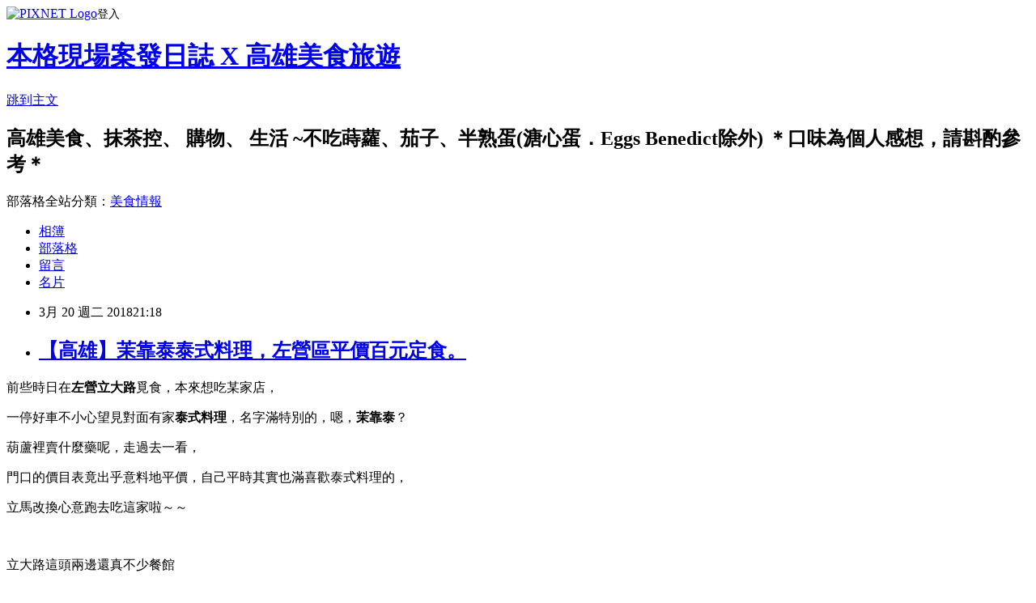

--- FILE ---
content_type: text/html; charset=utf-8
request_url: https://kaohsiungtoeat.pixnet.net/blog/posts/12221597499
body_size: 41890
content:
<!DOCTYPE html><html lang="zh-TW"><head><meta charSet="utf-8"/><meta name="viewport" content="width=device-width, initial-scale=1"/><link rel="stylesheet" href="https://static.1px.tw/blog-next/_next/static/chunks/b1e52b495cc0137c.css" data-precedence="next"/><link rel="stylesheet" href="https://static.1px.tw/blog-next/public/fix.css?v=202601270617" type="text/css" data-precedence="medium"/><link rel="stylesheet" href="https://s3.1px.tw/blog/theme/choc/iframe-popup.css?v=202601270617" type="text/css" data-precedence="medium"/><link rel="stylesheet" href="https://s3.1px.tw/blog/theme/choc/plugins.min.css?v=202601270617" type="text/css" data-precedence="medium"/><link rel="stylesheet" href="https://s3.1px.tw/blog/theme/choc/openid-comment.css?v=202601270617" type="text/css" data-precedence="medium"/><link rel="stylesheet" href="https://s3.1px.tw/blog/theme/choc/style.min.css?v=202601270617" type="text/css" data-precedence="medium"/><link rel="stylesheet" href="https://s3.1px.tw/blog/theme/choc/main.min.css?v=202601270617" type="text/css" data-precedence="medium"/><link rel="stylesheet" href="https://pimg.1px.tw/kaohsiungtoeat/assets/kaohsiungtoeat.css?v=202601270617" type="text/css" data-precedence="medium"/><link rel="stylesheet" href="https://s3.1px.tw/blog/theme/choc/author-info.css?v=202601270617" type="text/css" data-precedence="medium"/><link rel="stylesheet" href="https://s3.1px.tw/blog/theme/choc/idlePop.min.css?v=202601270617" type="text/css" data-precedence="medium"/><link rel="preload" as="script" fetchPriority="low" href="https://static.1px.tw/blog-next/_next/static/chunks/94688e2baa9fea03.js"/><script src="https://static.1px.tw/blog-next/_next/static/chunks/41eaa5427c45ebcc.js" async=""></script><script src="https://static.1px.tw/blog-next/_next/static/chunks/e2c6231760bc85bd.js" async=""></script><script src="https://static.1px.tw/blog-next/_next/static/chunks/94bde6376cf279be.js" async=""></script><script src="https://static.1px.tw/blog-next/_next/static/chunks/426b9d9d938a9eb4.js" async=""></script><script src="https://static.1px.tw/blog-next/_next/static/chunks/turbopack-5021d21b4b170dda.js" async=""></script><script src="https://static.1px.tw/blog-next/_next/static/chunks/ff1a16fafef87110.js" async=""></script><script src="https://static.1px.tw/blog-next/_next/static/chunks/e308b2b9ce476a3e.js" async=""></script><script src="https://static.1px.tw/blog-next/_next/static/chunks/169ce1e25068f8ff.js" async=""></script><script src="https://static.1px.tw/blog-next/_next/static/chunks/d3c6eed28c1dd8e2.js" async=""></script><script src="https://static.1px.tw/blog-next/_next/static/chunks/d4d39cfc2a072218.js" async=""></script><script src="https://static.1px.tw/blog-next/_next/static/chunks/6a5d72c05b9cd4ba.js" async=""></script><script src="https://static.1px.tw/blog-next/_next/static/chunks/8af6103cf1375f47.js" async=""></script><script src="https://static.1px.tw/blog-next/_next/static/chunks/e90cbf588986111c.js" async=""></script><script src="https://static.1px.tw/blog-next/_next/static/chunks/6fc86f1438482192.js" async=""></script><script src="https://static.1px.tw/blog-next/_next/static/chunks/6d1100e43ad18157.js" async=""></script><script src="https://static.1px.tw/blog-next/_next/static/chunks/c2622454eda6e045.js" async=""></script><script src="https://static.1px.tw/blog-next/_next/static/chunks/ed01c75076819ebd.js" async=""></script><script src="https://static.1px.tw/blog-next/_next/static/chunks/a4df8fc19a9a82e6.js" async=""></script><link rel="preload" href="https://pagead2.googlesyndication.com/pagead/js/adsbygoogle.js?client=ca-pub-1156605041949350" as="script" crossorigin=""/><title>【高雄】茉靠泰泰式料理，左營區平價百元定食。</title><meta name="description" content=" 前些時日在左營立大路覓食，本來想吃某家店， 一停好車不小心望見對面有家泰式料理，名字滿特別的，嗯，茉靠泰？"/><meta name="author" content="本格現場案發日誌 X 高雄美食旅遊"/><meta name="google-adsense-platform-account" content="pub-2647689032095179"/><meta name="google-adsense-account" content="pub-1156605041949350"/><meta name="fb:app_id" content="101730233200171"/><link rel="canonical" href="https://kaohsiungtoeat.pixnet.net/blog/posts/12221597499"/><meta property="og:title" content="【高雄】茉靠泰泰式料理，左營區平價百元定食。"/><meta property="og:description" content=" 前些時日在左營立大路覓食，本來想吃某家店， 一停好車不小心望見對面有家泰式料理，名字滿特別的，嗯，茉靠泰？"/><meta property="og:url" content="https://kaohsiungtoeat.pixnet.net/blog/posts/12221597499"/><meta property="og:image" content="https://pimg.1px.tw/kaohsiungtoeat/1521549159-1797493205.jpg"/><meta property="og:type" content="article"/><meta name="twitter:card" content="summary_large_image"/><meta name="twitter:title" content="【高雄】茉靠泰泰式料理，左營區平價百元定食。"/><meta name="twitter:description" content=" 前些時日在左營立大路覓食，本來想吃某家店， 一停好車不小心望見對面有家泰式料理，名字滿特別的，嗯，茉靠泰？"/><meta name="twitter:image" content="https://pimg.1px.tw/kaohsiungtoeat/1521549159-1797493205.jpg"/><link rel="icon" href="/favicon.ico?favicon.a62c60e0.ico" sizes="32x32" type="image/x-icon"/><script src="https://static.1px.tw/blog-next/_next/static/chunks/a6dad97d9634a72d.js" noModule=""></script></head><body><!--$--><!--/$--><!--$?--><template id="B:0"></template><!--/$--><script>requestAnimationFrame(function(){$RT=performance.now()});</script><script src="https://static.1px.tw/blog-next/_next/static/chunks/94688e2baa9fea03.js" id="_R_" async=""></script><div hidden id="S:0"><script id="pixnet-vars">
        window.PIXNET = {
          post_id: "12221597499",
          name: "kaohsiungtoeat",
          user_id: 0,
          blog_id: "5770011",
          display_ads: true,
          ad_options: {"chictrip":false}
        };
      </script><script type="text/javascript" src="https://code.jquery.com/jquery-latest.min.js"></script><script id="json-ld-article-script" type="application/ld+json">{"@context":"https:\u002F\u002Fschema.org","@type":"BlogPosting","isAccessibleForFree":true,"mainEntityOfPage":{"@type":"WebPage","@id":"https:\u002F\u002Fkaohsiungtoeat.pixnet.net\u002Fblog\u002Fposts\u002F12221597499"},"headline":"【高雄】茉靠泰泰式料理，左營區平價百元定食。","description":"\u003Ca href=\"http:\u002F\u002Fkaohsiungtoeat.pixnet.net\u002Falbum\u002Fphoto\u002F134326637\"\u003E\u003Cimg title=\"DSCN3573.JPG\" src=\"https:\u002F\u002Fpic.pimg.tw\u002Fkaohsiungtoeat\u002F1521549159-1797493205_n.jpg?v=1521549295\" alt=\"DSCN3573.JPG\" border=\"0\"\u003E\u003C\u002Fa\u003E\u003Cbr\u003E&#13; 前些時日在\u003Cstrong\u003E\u003Cspan style=\"color: #ff6600;\"\u003E左營立大路\u003C\u002Fspan\u003E\u003C\u002Fstrong\u003E覓食，本來想吃某家店，\u003Cbr\u003E&#13; 一停好車不小心望見對面有家\u003Cstrong\u003E\u003Cspan style=\"color: #ff6600;\"\u003E泰式料理\u003C\u002Fspan\u003E\u003C\u002Fstrong\u003E，名字滿特別的，嗯，\u003Cstrong\u003E\u003Cspan style=\"color: #ff6600;\"\u003E茉靠泰\u003C\u002Fspan\u003E\u003C\u002Fstrong\u003E？","articleBody":"\u003Cp\u003E\u003Cspan style=\"font-size: 14pt;\"\u003E\u003Ca href=\"http:\u002F\u002Fkaohsiungtoeat.pixnet.net\u002Falbum\u002Fphoto\u002F134326637\"\u003E\u003Cimg title=\"DSCN3573.JPG\" src=\"https:\u002F\u002Fpimg.1px.tw\u002Fkaohsiungtoeat\u002F1521549159-1797493205.jpg\" alt=\"DSCN3573.JPG\" border=\"0\" \u002F\u003E\u003C\u002Fa\u003E\u003C\u002Fspan\u003E\u003C\u002Fp\u003E\r\n\u003Cp\u003E\u003Cspan style=\"font-size: 14pt;\"\u003E前些時日在\u003Cstrong\u003E\u003Cspan style=\"color: #ff6600;\"\u003E左營立大路\u003C\u002Fspan\u003E\u003C\u002Fstrong\u003E覓食，本來想吃某家店，\u003C\u002Fspan\u003E\u003C\u002Fp\u003E\r\n\u003Cp\u003E\u003Cspan style=\"font-size: 14pt;\"\u003E一停好車不小心望見對面有家\u003Cstrong\u003E\u003Cspan style=\"color: #ff6600;\"\u003E泰式料理\u003C\u002Fspan\u003E\u003C\u002Fstrong\u003E，名字滿特別的，嗯，\u003Cstrong\u003E\u003Cspan style=\"color: #ff6600;\"\u003E茉靠泰\u003C\u002Fspan\u003E\u003C\u002Fstrong\u003E？\u003C\u002Fspan\u003E\u003C\u002Fp\u003E\r\n\u003Cp\u003E\u003Cspan style=\"font-size: 14pt;\"\u003E葫蘆裡賣什麼藥呢，走過去一看，\u003C\u002Fspan\u003E\u003C\u002Fp\u003E\r\n\u003Cp\u003E\u003Cspan style=\"font-size: 14pt;\"\u003E門口的價目表竟出乎意料地平價，自己平時其實也滿喜歡泰式料理的，\u003C\u002Fspan\u003E\u003C\u002Fp\u003E\r\n\u003Cp\u003E\u003Cspan style=\"font-size: 14pt;\"\u003E立馬改換心意跑去吃這家啦～～\u003C\u002Fspan\u003E\u003C\u002Fp\u003E\r\n\u003Cp\u003E\u003Cspan style=\"font-size: 14pt;\"\u003E\u003Ca href=\"http:\u002F\u002Fkaohsiungtoeat.pixnet.net\u002Falbum\u002Fphoto\u002F134326604\"\u003E\u003Cimg title=\"1.JPG\" src=\"https:\u002F\u002Fpimg.1px.tw\u002Fkaohsiungtoeat\u002F1521549137-1758639493.jpg\" alt=\"1.JPG\" border=\"0\" \u002F\u003E\u003C\u002Fa\u003E\u003C\u002Fspan\u003E\u003C\u002Fp\u003E\r\n\u003Cp\u003E&nbsp;\u003C\u002Fp\u003E\r\n\u003Cp\u003E\u003Cspan style=\"font-size: 14pt;\"\u003E立大路這頭兩邊還真不少餐館\u003C\u002Fspan\u003E\u003C\u002Fp\u003E\r\n\u003Cp\u003E\u003Cspan style=\"font-size: 14pt;\"\u003E茉靠泰並不是特別顯眼，但進去時發現人潮不少，\u003C\u002Fspan\u003E\u003C\u002Fp\u003E\r\n\u003Cp\u003E\u003Cspan style=\"font-size: 14pt;\"\u003E也有些人會先打電話來預訂好再來取餐，\u003C\u002Fspan\u003E\u003C\u002Fp\u003E\r\n\u003Cp\u003E\u003Cspan style=\"font-size: 14pt;\"\u003E \u003Ca href=\"http:\u002F\u002Fkaohsiungtoeat.pixnet.net\u002Falbum\u002Fphoto\u002F134326607\"\u003E\u003Cimg title=\"DSCN3518.JPG\" src=\"https:\u002F\u002Fpimg.1px.tw\u002Fkaohsiungtoeat\u002F1521549140-838675963.jpg\" alt=\"DSCN3518.JPG\" border=\"0\" \u002F\u003E\u003C\u002Fa\u003E\u003C\u002Fspan\u003E\u003C\u002Fp\u003E\r\n\u003Cp\u003E&nbsp;\u003C\u002Fp\u003E\r\n\u003Cp\u003E\u003Cspan style=\"font-size: 14pt;\"\u003E門口有機車格，還算方便囉！\u003C\u002Fspan\u003E\u003C\u002Fp\u003E\r\n\u003Cp\u003E\u003Cspan style=\"font-size: 14pt;\"\u003E \u003Ca href=\"http:\u002F\u002Fkaohsiungtoeat.pixnet.net\u002Falbum\u002Fphoto\u002F134326655\"\u003E\u003Cimg title=\"DSCN3590.JPG\" src=\"https:\u002F\u002Fpimg.1px.tw\u002Fkaohsiungtoeat\u002F1521549170-3113704421.jpg\" alt=\"DSCN3590.JPG\" border=\"0\" \u002F\u003E\u003C\u002Fa\u003E\u003C\u002Fspan\u003E\u003C\u002Fp\u003E\r\n\u003Cp\u003E&nbsp;\u003C\u002Fp\u003E\r\n\u003Cp\u003E\u003Cspan style=\"font-size: 14pt;\"\u003E雖然說不過百元左右的餐點，店裡佈置地竟頗有餐廳味道，\u003C\u002Fspan\u003E\u003C\u002Fp\u003E\r\n\u003Cp\u003E\u003Cspan style=\"font-size: 14pt;\"\u003E與一般簡單小吃店環境有著不小的落差，\u003C\u002Fspan\u003E\u003C\u002Fp\u003E\r\n\u003Cp\u003E\u003Cspan style=\"font-size: 14pt;\"\u003E \u003Ca href=\"http:\u002F\u002Fkaohsiungtoeat.pixnet.net\u002Falbum\u002Fphoto\u002F134326661\"\u003E\u003Cimg title=\"DSCN3600.JPG\" src=\"https:\u002F\u002Fpimg.1px.tw\u002Fkaohsiungtoeat\u002F1521549175-3512013541.jpg\" alt=\"DSCN3600.JPG\" border=\"0\" \u002F\u003E\u003C\u002Fa\u003E\u003C\u002Fspan\u003E\u003C\u002Fp\u003E\r\n\u003Cp\u003E\u003Cspan style=\"font-size: 14pt;\"\u003E \u003Ca href=\"http:\u002F\u002Fkaohsiungtoeat.pixnet.net\u002Falbum\u002Fphoto\u002F134326658\"\u003E\u003Cimg title=\"DSCN3595.JPG\" src=\"https:\u002F\u002Fpimg.1px.tw\u002Fkaohsiungtoeat\u002F1521549173-1328443655.jpg\" alt=\"DSCN3595.JPG\" border=\"0\" \u002F\u003E\u003C\u002Fa\u003E\u003C\u002Fspan\u003E\u003C\u002Fp\u003E\r\n\u003Cp\u003E&nbsp;\u003C\u002Fp\u003E\r\n\u003Cp\u003E\u003Cspan style=\"font-size: 14pt;\"\u003E也頗善用泰國小物妝點，\u003C\u002Fspan\u003E\u003C\u002Fp\u003E\r\n\u003Cp\u003E\u003Cspan style=\"font-size: 14pt;\"\u003E \u003Ca href=\"http:\u002F\u002Fkaohsiungtoeat.pixnet.net\u002Falbum\u002Fphoto\u002F134326610\"\u003E\u003Cimg title=\"DSCN3519.JPG\" src=\"https:\u002F\u002Fpimg.1px.tw\u002Fkaohsiungtoeat\u002F1521549143-1637924919.jpg\" alt=\"DSCN3519.JPG\" border=\"0\" \u002F\u003E\u003C\u002Fa\u003E\u003C\u002Fspan\u003E\u003C\u002Fp\u003E\r\n\u003Cp\u003E&nbsp;\u003C\u002Fp\u003E\r\n\u003Cp\u003E\u003Cspan style=\"font-size: 14pt;\"\u003E沒有翻開菜單的話，你們絕對沒辦法想像有多便宜XD\u003C\u002Fspan\u003E\u003C\u002Fp\u003E\r\n\u003Cp\u003E\u003Cspan style=\"font-size: 14pt;\"\u003E \u003Ca href=\"http:\u002F\u002Fkaohsiungtoeat.pixnet.net\u002Falbum\u002Fphoto\u002F134326619\"\u003E\u003Cimg title=\"DSCN3532.JPG\" src=\"https:\u002F\u002Fpimg.1px.tw\u002Fkaohsiungtoeat\u002F1521549149-2803531503.jpg\" alt=\"DSCN3532.JPG\" border=\"0\" \u002F\u003E\u003C\u002Fa\u003E\u003C\u002Fspan\u003E\u003C\u002Fp\u003E\r\n\u003Cp\u003E&nbsp;\u003C\u002Fp\u003E\r\n\u003Cp\u003E\u003Cspan style=\"font-size: 14pt;\"\u003E所有蓋飯．炒飯．炒河粉都是90~100喔\u003C\u002Fspan\u003E\u003C\u002Fp\u003E\r\n\u003Cp\u003E\u003Cspan style=\"font-size: 14pt;\"\u003E還有附一碗湯\u003C\u002Fspan\u003E\u003C\u002Fp\u003E\r\n\u003Cp\u003E\u003Cspan style=\"font-size: 14pt;\"\u003E \u003Ca href=\"http:\u002F\u002Fkaohsiungtoeat.pixnet.net\u002Falbum\u002Fphoto\u002F134326616\"\u003E\u003Cimg title=\"DSCN3528.JPG\" src=\"https:\u002F\u002Fpimg.1px.tw\u002Fkaohsiungtoeat\u002F1521549147-1867222872.jpg\" alt=\"DSCN3528.JPG\" border=\"0\" \u002F\u003E\u003C\u002Fa\u003E\u003C\u002Fspan\u003E\u003C\u002Fp\u003E\r\n\u003Cp\u003E&nbsp;\u003C\u002Fp\u003E\r\n\u003Cp\u003E\u003Cspan style=\"font-size: 14pt;\"\u003E飲料有兩種，\u003C\u002Fspan\u003E\u003C\u002Fp\u003E\r\n\u003Cp\u003E\u003Cspan style=\"font-size: 14pt;\"\u003E \u003Ca href=\"http:\u002F\u002Fkaohsiungtoeat.pixnet.net\u002Falbum\u002Fphoto\u002F134326613\"\u003E\u003Cimg title=\"DSCN3525.JPG\" src=\"https:\u002F\u002Fpimg.1px.tw\u002Fkaohsiungtoeat\u002F1521549145-3887312434.jpg\" alt=\"DSCN3525.JPG\" border=\"0\" \u002F\u003E\u003C\u002Fa\u003E\u003C\u002Fspan\u003E\u003C\u002Fp\u003E\r\n\u003Cp\u003E&nbsp;\u003C\u002Fp\u003E\r\n\u003Cp\u003E\u003Cspan style=\"font-size: 14pt;\"\u003E但其實可以直接+60升級套餐更划算\u003C\u002Fspan\u003E\u003C\u002Fp\u003E\r\n\u003Cp\u003E\u003Cspan style=\"font-size: 14pt;\"\u003E只要+60，居然就有炒青菜．泰式奶茶．炸雞翅(或蝦餅)\u003C\u002Fspan\u003E\u003C\u002Fp\u003E\r\n\u003Cp\u003E\u003Cspan style=\"font-size: 14pt;\"\u003E是不是很誇張呢？\u003C\u002Fspan\u003E\u003C\u002Fp\u003E\r\n\u003Cp\u003E\u003Cspan style=\"font-size: 14pt;\"\u003E這邊可是北高雄呢XD\u003C\u002Fspan\u003E\u003C\u002Fp\u003E\r\n\u003Cp\u003E\u003Cspan style=\"font-size: 14pt;\"\u003E另外飲料也可以換檸檬紅茶～～\u003C\u002Fspan\u003E\u003C\u002Fp\u003E\r\n\u003Cp\u003E\u003Cspan style=\"font-size: 14pt;\"\u003E \u003Ca href=\"http:\u002F\u002Fkaohsiungtoeat.pixnet.net\u002Falbum\u002Fphoto\u002F134326625\"\u003E\u003Cimg title=\"DSCN3536.JPG\" src=\"https:\u002F\u002Fpimg.1px.tw\u002Fkaohsiungtoeat\u002F1521549152-1482021239.jpg\" alt=\"DSCN3536.JPG\" border=\"0\" \u002F\u003E\u003C\u002Fa\u003E\u003C\u002Fspan\u003E\u003C\u002Fp\u003E\r\n\u003Cp\u003E&nbsp;\u003C\u002Fp\u003E\r\n\u003Cp\u003E\u003Cspan style=\"font-size: 14pt;\"\u003E這邊是單點區，也大概就是80~200\u003C\u002Fspan\u003E\u003C\u002Fp\u003E\r\n\u003Cp\u003E\u003Cspan style=\"font-size: 14pt;\"\u003E這邊也沒有服務費\u003C\u002Fspan\u003E\u003C\u002Fp\u003E\r\n\u003Cp\u003E\u003Cspan style=\"font-size: 14pt;\"\u003E \u003Ca href=\"http:\u002F\u002Fkaohsiungtoeat.pixnet.net\u002Falbum\u002Fphoto\u002F134326628\"\u003E\u003Cimg title=\"DSCN3547.JPG\" src=\"https:\u002F\u002Fpimg.1px.tw\u002Fkaohsiungtoeat\u002F1521549154-46081317.jpg\" alt=\"DSCN3547.JPG\" border=\"0\" \u002F\u003E\u003C\u002Fa\u003E\u003C\u002Fspan\u003E\u003C\u002Fp\u003E\r\n\u003Cp\u003E&nbsp;\u003C\u002Fp\u003E\r\n\u003Cp\u003E\u003Cspan style=\"font-size: 14pt;\"\u003E還有小火鍋欸！！\u003C\u002Fspan\u003E\u003C\u002Fp\u003E\r\n\u003Cp\u003E\u003Cspan style=\"font-size: 14pt;\"\u003E \u003Ca href=\"http:\u002F\u002Fkaohsiungtoeat.pixnet.net\u002Falbum\u002Fphoto\u002F134326637\"\u003E\u003Cimg title=\"DSCN3573.JPG\" src=\"https:\u002F\u002Fpimg.1px.tw\u002Fkaohsiungtoeat\u002F1521549159-1797493205.jpg\" alt=\"DSCN3573.JPG\" border=\"0\" \u002F\u003E\u003C\u002Fa\u003E\u003C\u002Fspan\u003E\u003C\u002Fp\u003E\r\n\u003Cp\u003E&nbsp;\u003C\u002Fp\u003E\r\n\u003Cp\u003E\u003Cspan style=\"font-size: 14pt;\"\u003E椒麻雞蓋飯100+升套餐60\u003C\u002Fspan\u003E\u003C\u002Fp\u003E\r\n\u003Cp\u003E\u003Cspan style=\"font-size: 14pt;\"\u003E \u003Ca href=\"http:\u002F\u002Fkaohsiungtoeat.pixnet.net\u002Falbum\u002Fphoto\u002F134326631\"\u003E\u003Cimg title=\"DSCN3556.JPG\" src=\"https:\u002F\u002Fpimg.1px.tw\u002Fkaohsiungtoeat\u002F1521549157-2560086591.jpg\" alt=\"DSCN3556.JPG\" border=\"0\" \u002F\u003E\u003C\u002Fa\u003E\u003C\u002Fspan\u003E\u003C\u002Fp\u003E\r\n\u003Cp\u003E&nbsp;\u003C\u002Fp\u003E\r\n\u003Cp\u003E\u003Cspan style=\"font-size: 14pt;\"\u003E泰奶喝起來還OK~\u003C\u002Fspan\u003E\u003C\u002Fp\u003E\r\n\u003Cp\u003E\u003Cspan style=\"font-size: 14pt;\"\u003E \u003Ca href=\"http:\u002F\u002Fkaohsiungtoeat.pixnet.net\u002Falbum\u002Fphoto\u002F134326640\"\u003E\u003Cimg title=\"DSCN3578.JPG\" src=\"https:\u002F\u002Fpimg.1px.tw\u002Fkaohsiungtoeat\u002F1521549162-3412638874.jpg\" alt=\"DSCN3578.JPG\" border=\"0\" \u002F\u003E\u003C\u002Fa\u003E\u003C\u002Fspan\u003E\u003C\u002Fp\u003E\r\n\u003Cp\u003E&nbsp;\u003C\u002Fp\u003E\r\n\u003Cp\u003E\u003Cspan style=\"font-size: 14pt;\"\u003E椒麻雞比想像中份量還多，皮酥脆肉質也不差～～\u003C\u002Fspan\u003E\u003C\u002Fp\u003E\r\n\u003Cp\u003E\u003Cspan style=\"font-size: 14pt;\"\u003E \u003Ca href=\"http:\u002F\u002Fkaohsiungtoeat.pixnet.net\u002Falbum\u002Fphoto\u002F134326643\"\u003E\u003Cimg title=\"DSCN3582.JPG\" src=\"https:\u002F\u002Fpimg.1px.tw\u002Fkaohsiungtoeat\u002F1521549164-3924572500.jpg\" alt=\"DSCN3582.JPG\" border=\"0\" \u002F\u003E\u003C\u002Fa\u003E\u003C\u002Fspan\u003E\u003C\u002Fp\u003E\r\n\u003Cp\u003E&nbsp;\u003C\u002Fp\u003E\r\n\u003Cp\u003E\u003Cspan style=\"font-size: 14pt;\"\u003E月亮蝦餅有兩片，雖說蝦味不算特濃厚但很有厚度欸，\u003C\u002Fspan\u003E\u003C\u002Fp\u003E\r\n\u003Cp\u003E\u003Cspan style=\"font-size: 14pt;\"\u003E且炸得不油膩入口也很Q彈~~\u003C\u002Fspan\u003E\u003C\u002Fp\u003E\r\n\u003Cp\u003E\u003Cspan style=\"font-size: 14pt;\"\u003E \u003Ca href=\"http:\u002F\u002Fkaohsiungtoeat.pixnet.net\u002Falbum\u002Fphoto\u002F134326649\"\u003E\u003Cimg title=\"DSCN3583.JPG\" src=\"https:\u002F\u002Fpimg.1px.tw\u002Fkaohsiungtoeat\u002F1521549166-500241333.jpg\" alt=\"DSCN3583.JPG\" border=\"0\" \u002F\u003E\u003C\u002Fa\u003E\u003C\u002Fspan\u003E\u003C\u002Fp\u003E\r\n\u003Cp\u003E&nbsp;\u003C\u002Fp\u003E\r\n\u003Cp\u003E\u003Cspan style=\"font-size: 14pt;\"\u003E不知道是什麼湯，這個湯很厲害唷～\u003C\u002Fspan\u003E\u003C\u002Fp\u003E\r\n\u003Cp\u003E\u003Cspan style=\"font-size: 14pt;\"\u003E喝起甘甜帶有一股清香～\u003C\u002Fspan\u003E\u003C\u002Fp\u003E\r\n\u003Cp\u003E\u003Cspan style=\"font-size: 14pt;\"\u003E感覺是控很久的味道～\u003C\u002Fspan\u003E\u003C\u002Fp\u003E\r\n\u003Cp\u003E\u003Cspan style=\"font-size: 14pt;\"\u003E \u003Ca href=\"http:\u002F\u002Fkaohsiungtoeat.pixnet.net\u002Falbum\u002Fphoto\u002F134326652\"\u003E\u003Cimg title=\"DSCN3589.JPG\" src=\"https:\u002F\u002Fpimg.1px.tw\u002Fkaohsiungtoeat\u002F1521549168-1465809061.jpg\" alt=\"DSCN3589.JPG\" border=\"0\" \u002F\u003E\u003C\u002Fa\u003E\u003C\u002Fspan\u003E\u003C\u002Fp\u003E\r\n\u003Cp\u003E&nbsp;\u003C\u002Fp\u003E\r\n\u003Cp\u003E\u003Cspan style=\"font-size: 14pt;\"\u003E是炒高麗菜，味道是比較台式的味道啦～～但也滿好吃的\u003C\u002Fspan\u003E\u003C\u002Fp\u003E\r\n\u003Cp\u003E\u003Cspan style=\"font-size: 14pt;\"\u003E搭配飯的好朋友！\u003C\u002Fspan\u003E\u003C\u002Fp\u003E\r\n\u003Cp\u003E\u003Cspan style=\"font-size: 14pt;\"\u003E \u003Ca href=\"http:\u002F\u002Fkaohsiungtoeat.pixnet.net\u002Falbum\u002Fphoto\u002F134326667\"\u003E\u003Cimg title=\"DSCN3739.JPG\" src=\"https:\u002F\u002Fpimg.1px.tw\u002Fkaohsiungtoeat\u002F1521549177-2426527114.jpg\" alt=\"DSCN3739.JPG\" border=\"0\" \u002F\u003E\u003C\u002Fa\u003E\u003C\u002Fspan\u003E\u003C\u002Fp\u003E\r\n\u003Cp\u003E&nbsp;\u003C\u002Fp\u003E\r\n\u003Cp\u003E\u003Cspan style=\"font-size: 14pt;\"\u003E黃咖哩海鮮蓋飯 100\u003C\u002Fspan\u003E\u003C\u002Fp\u003E\r\n\u003Cp\u003E\u003Cspan style=\"font-size: 14pt;\"\u003E海鮮給得頗大器，有花枝．蝦仁．魚蛋．四季豆等　\u003C\u002Fspan\u003E\u003C\u002Fp\u003E\r\n\u003Cp\u003E\u003Cspan style=\"font-size: 14pt;\"\u003E這次就沒有升級套餐了，因為當天沒有檸檬紅茶，想說泰奶喝過了，\u003C\u002Fspan\u003E\u003C\u002Fp\u003E\r\n\u003Cp\u003E\u003Cspan style=\"font-size: 14pt;\"\u003E一樣有附一碗湯喔！\u003C\u002Fspan\u003E\u003C\u002Fp\u003E\r\n\u003Cp\u003E\u003Cspan style=\"font-size: 14pt;\"\u003E \u003Ca href=\"http:\u002F\u002Fkaohsiungtoeat.pixnet.net\u002Falbum\u002Fphoto\u002F134326676\"\u003E\u003Cimg title=\"DSCN3747.JPG\" src=\"https:\u002F\u002Fpimg.1px.tw\u002Fkaohsiungtoeat\u002F1521549182-2741869649.jpg\" alt=\"DSCN3747.JPG\" border=\"0\" \u002F\u003E\u003C\u002Fa\u003E\u003C\u002Fspan\u003E\u003C\u002Fp\u003E\r\n\u003Cp\u003E&nbsp;\u003C\u002Fp\u003E\r\n\u003Cp\u003E\u003Cspan style=\"font-size: 14pt;\"\u003E蝦仁頗大顆的\u003C\u002Fspan\u003E\u003C\u002Fp\u003E\r\n\u003Cp\u003E\u003Cspan style=\"font-size: 14pt;\"\u003E \u003Ca href=\"http:\u002F\u002Fkaohsiungtoeat.pixnet.net\u002Falbum\u002Fphoto\u002F134326673\"\u003E\u003Cimg title=\"DSCN3745.JPG\" src=\"https:\u002F\u002Fpimg.1px.tw\u002Fkaohsiungtoeat\u002F1521549180-41175832.jpg\" alt=\"DSCN3745.JPG\" border=\"0\" \u002F\u003E\u003C\u002Fa\u003E\u003C\u002Fspan\u003E\u003C\u002Fp\u003E\r\n\u003Cp\u003E&nbsp;\u003C\u002Fp\u003E\r\n\u003Cp\u003E\u003Cspan style=\"font-size: 14pt;\"\u003E花枝非常地厚，咖哩也很夠味，\u003C\u002Fspan\u003E\u003C\u002Fp\u003E\r\n\u003Cp\u003E\u003Cspan style=\"font-size: 14pt;\"\u003E非常好吃呢！\u003C\u002Fspan\u003E\u003C\u002Fp\u003E\r\n\u003Cp\u003E\u003Cspan style=\"font-size: 14pt;\"\u003E \u003Ca href=\"http:\u002F\u002Fkaohsiungtoeat.pixnet.net\u002Falbum\u002Fphoto\u002F134326679\"\u003E\u003Cimg title=\"DSCN3752.JPG\" src=\"https:\u002F\u002Fpimg.1px.tw\u002Fkaohsiungtoeat\u002F1521549184-1596857878.jpg\" alt=\"DSCN3752.JPG\" border=\"0\" \u002F\u003E\u003C\u002Fa\u003E\u003C\u002Fspan\u003E\u003C\u002Fp\u003E\r\n\u003Cp\u003E&nbsp;\u003C\u002Fp\u003E\r\n\u003Cp\u003E\u003Cspan style=\"font-size: 14pt;\"\u003E蝦仁春捲 80\u003C\u002Fspan\u003E\u003C\u002Fp\u003E\r\n\u003Cp\u003E\u003Cspan style=\"font-size: 14pt;\"\u003E平常吃越式我都會點生春捲，\u003C\u002Fspan\u003E\u003C\u002Fp\u003E\r\n\u003Cp\u003E\u003Cspan style=\"font-size: 14pt;\"\u003E當然在這邊有看到也是會想點來試試，\u003C\u002Fspan\u003E\u003C\u002Fp\u003E\r\n\u003Cp\u003E\u003Cspan style=\"font-size: 14pt;\"\u003E平常吃到都是鮮蝦，他們春捲是裹蝦仁，\u003C\u002Fspan\u003E\u003C\u002Fp\u003E\r\n\u003Cp\u003E\u003Cspan style=\"font-size: 14pt;\"\u003E但份量算不小氣啦，擺盤也有用心～\u003C\u002Fspan\u003E\u003C\u002Fp\u003E\r\n\u003Cp\u003E\u003Cspan style=\"font-size: 14pt;\"\u003E沾醬味道也是我喜歡的！\u003C\u002Fspan\u003E\u003C\u002Fp\u003E\r\n\u003Cp\u003E&nbsp;\u003C\u002Fp\u003E\r\n\u003Cp\u003E\u003Cspan style=\"font-size: 14pt;\"\u003E喔對了，老闆是泰國人喔\u003C\u002Fspan\u003E\u003C\u002Fp\u003E\r\n\u003Cp\u003E\u003Cspan style=\"font-size: 14pt;\"\u003E整體的口味我覺得還不錯，滿泰式的感覺，\u003C\u002Fspan\u003E\u003C\u002Fp\u003E\r\n\u003Cp\u003E\u003Cspan style=\"font-size: 18.6667px;\"\u003E自己也有吃過楠梓知名泰式料理店，這邊的口味不會輸喔～\u003C\u002Fspan\u003E\u003C\u002Fp\u003E\r\n\u003Cp\u003E\u003Cspan style=\"font-size: 14pt;\"\u003E有機會可以來試看看！\u003C\u002Fspan\u003E\u003C\u002Fp\u003E\r\n\u003Cp\u003E&nbsp;\u003C\u002Fp\u003E\r\n\u003Cp\u003E\u003Cstrong\u003E\u003Cspan style=\"font-size: 14pt; color: #0000ff;\"\u003E茉靠泰泰式料理\u003C\u002Fspan\u003E\u003C\u002Fstrong\u003E\u003C\u002Fp\u003E\r\n\u003Cp\u003E\u003Cspan style=\"font-size: 14pt;\"\u003E高雄市左營區立大路163號\u003C\u002Fspan\u003E\u003C\u002Fp\u003E\r\n\u003Cp\u003E\u003Cspan style=\"font-size: 14pt;\"\u003E11:30&ndash;14:30，17:30&ndash;21:00\u003C\u002Fspan\u003E\u003C\u002Fp\u003E\r\n\u003Cp\u003E\u003Cspan style=\"font-size: 14pt;\"\u003E公休:日\u003C\u002Fspan\u003E\u003C\u002Fp\u003E\r\n\u003Cp\u003E\u003Cspan style=\"font-size: 14pt;\"\u003E0977-165-471\u003C\u002Fspan\u003E\u003C\u002Fp\u003E\r\n\u003Cp\u003E&nbsp;\u003C\u002Fp\u003E\r\n\u003Cp\u003E\u003Cspan style=\"font-size: 18pt; font-family: 新細明體;\"\u003E延伸閱讀：\u003C\u002Fspan\u003E\u003C\u002Fp\u003E\r\n\u003Cp\u003E\u003Cspan style=\"color: #0000ff;\"\u003E\u003Ca style=\"color: #000000; font-family: Helvetica, Arial, 'LiHei Pro', PMingLiU, sans-serif; font-size: 13px;\" href=\"http:\u002F\u002Fkaohsiungtoeat.pixnet.net\u002Fblog\u002Fpost\u002F214014241-%e3%80%90%e6%87%b6%e4%ba%ba%e5%8c%85%e3%80%91%e9%ab%98%e9%9b%84%e4%be%bf%e7%95%b6%e6%87%b6%e4%ba%ba%e5%8c%85-%282018-2%e6%9b%b4%e6%96%b0%29\"\u003E\u003Cspan style=\"color: #0000ff;\"\u003E【懶人包】高雄便當懶人包 (2018\u002F3更新)\u003C\u002Fspan\u003E\u003C\u002Fa\u003E\u003C\u002Fspan\u003E\u003C\u002Fp\u003E\r\n\u003Cp\u003E\u003Cspan style=\"color: #0000ff;\"\u003E\u003Ca style=\"color: #000000; font-family: Helvetica, Arial, 'LiHei Pro', PMingLiU, sans-serif; font-size: 13px;\" href=\"http:\u002F\u002Fkaohsiungtoeat.pixnet.net\u002Fblog\u002Fpost\u002F221602806-%e3%80%90%e9%ab%98%e9%9b%84%e3%80%91%e6%b3%b0%e7%82%92%e6%8d%8c%e9%a3%9f%ef%bc%8c%e6%b3%b0%e5%bc%8f%e5%b9%b3%e5%83%b9%e7%82%92%e9%a3%af%e5%ba%97%e3%80%82\"\u003E\u003Cspan style=\"color: #0000ff;\"\u003E【高雄】泰炒捌食，泰式平價炒飯店。\u003C\u002Fspan\u003E\u003C\u002Fa\u003E\u003C\u002Fspan\u003E\u003C\u002Fp\u003E\r\n\u003Cp\u003E&nbsp;\u003C\u002Fp\u003E\r\n\u003Cp\u003E\u003Cspan style=\"font-size: 14pt; font-family: 新細明體;\"\u003E\u003Cstrong\u003E\u003Cspan style=\"color: #ff6600;\"\u003E--如果喜歡這篇文章，歡迎加入我的粉絲團--\u003C\u002Fspan\u003E\u003C\u002Fstrong\u003E\u003C\u002Fspan\u003E\u003C\u002Fp\u003E\r\n\u003Cp\u003E\u003Cspan style=\"font-size: 14pt; font-family: 新細明體;\"\u003E\r\n\u003Cscript type=\"text\u002Fjavascript\"\u003E\u002F\u002F \u003C![CDATA[\r\n(function(d, s, id) {\r\n  var js, fjs = d.getElementsByTagName(s)[0];\r\n  if (d.getElementById(id)) return;\r\n  js = d.createElement(s); js.id = id;\r\n  js.src = \"\u002F\u002Fconnect.facebook.net\u002Fzh_TW\u002Fsdk.js#xfbml=1&version=v2.8\";\r\n  fjs.parentNode.insertBefore(js, fjs);\r\n}(document, 'script', 'facebook-jssdk'));\r\n\u002F\u002F ]]\u003E\u003C\u002Fscript\u003E\r\n\u003C\u002Fspan\u003E\u003C\u002Fp\u003E\r\n\u003Cdiv class=\"fb-page\" data-href=\"https:\u002F\u002Fwww.facebook.com\u002F%E6%9C%AC%E6%A0%BC%E7%8F%BE%E5%A0%B4%E6%A1%88%E7%99%BC%E6%97%A5%E8%AA%8C20-236881376719845\u002F\" data-tabs=\"timeline\" data-width=\"500\" data-height=\"500\" data-small-header=\"false\" data-adapt-container-width=\"true\" data-hide-cover=\"false\" data-show-facepile=\"false\"\u003E\r\n\u003Cblockquote class=\"fb-xfbml-parse-ignore\" cite=\"https:\u002F\u002Fwww.facebook.com\u002F%E6%9C%AC%E6%A0%BC%E7%8F%BE%E5%A0%B4%E6%A1%88%E7%99%BC%E6%97%A5%E8%AA%8C20-236881376719845\u002F\"\u003E\u003Cspan style=\"font-size: 14pt; font-family: 新細明體;\"\u003E\u003Ca href=\"https:\u002F\u002Fwww.facebook.com\u002F%E6%9C%AC%E6%A0%BC%E7%8F%BE%E5%A0%B4%E6%A1%88%E7%99%BC%E6%97%A5%E8%AA%8C20-236881376719845\u002F\"\u003E本格現場案發日誌2.0\u003C\u002Fa\u003E\u003C\u002Fspan\u003E\u003C\u002Fblockquote\u003E\r\n\u003C\u002Fdiv\u003E\r\n\u003Cp\u003E\u003Cspan style=\"font-size: 14pt; font-family: 新細明體;\"\u003E\u003Cstrong\u003E\u003Cspan style=\"color: #ff6600;\"\u003E&nbsp;\u003C\u002Fspan\u003E\u003C\u002Fstrong\u003E\u003C\u002Fspan\u003E\u003C\u002Fp\u003E","image":["https:\u002F\u002Fpimg.1px.tw\u002Fkaohsiungtoeat\u002F1521549159-1797493205.jpg"],"author":{"@type":"Person","name":"本格現場案發日誌 X 高雄美食旅遊","url":"https:\u002F\u002Fwww.pixnet.net\u002Fpcard\u002Fkaohsiungtoeat"},"publisher":{"@type":"Organization","name":"本格現場案發日誌 X 高雄美食旅遊","logo":{"@type":"ImageObject","url":"https:\u002F\u002Fs3.1px.tw\u002Fblog\u002Fcommon\u002Favatar\u002Fblog_cover_dark.jpg"}},"datePublished":"2018-03-20T13:18:33.000Z","dateModified":"","keywords":[],"articleSection":"越泰星馬.異國情懷"}</script><template id="P:1"></template><template id="P:2"></template><template id="P:3"></template><section aria-label="Notifications alt+T" tabindex="-1" aria-live="polite" aria-relevant="additions text" aria-atomic="false"></section></div><script>(self.__next_f=self.__next_f||[]).push([0])</script><script>self.__next_f.push([1,"1:\"$Sreact.fragment\"\n3:I[39756,[\"https://static.1px.tw/blog-next/_next/static/chunks/ff1a16fafef87110.js\",\"https://static.1px.tw/blog-next/_next/static/chunks/e308b2b9ce476a3e.js\"],\"default\"]\n4:I[53536,[\"https://static.1px.tw/blog-next/_next/static/chunks/ff1a16fafef87110.js\",\"https://static.1px.tw/blog-next/_next/static/chunks/e308b2b9ce476a3e.js\"],\"default\"]\n6:I[97367,[\"https://static.1px.tw/blog-next/_next/static/chunks/ff1a16fafef87110.js\",\"https://static.1px.tw/blog-next/_next/static/chunks/e308b2b9ce476a3e.js\"],\"OutletBoundary\"]\n8:I[97367,[\"https://static.1px.tw/blog-next/_next/static/chunks/ff1a16fafef87110.js\",\"https://static.1px.tw/blog-next/_next/static/chunks/e308b2b9ce476a3e.js\"],\"ViewportBoundary\"]\na:I[97367,[\"https://static.1px.tw/blog-next/_next/static/chunks/ff1a16fafef87110.js\",\"https://static.1px.tw/blog-next/_next/static/chunks/e308b2b9ce476a3e.js\"],\"MetadataBoundary\"]\nc:I[63491,[\"https://static.1px.tw/blog-next/_next/static/chunks/169ce1e25068f8ff.js\",\"https://static.1px.tw/blog-next/_next/static/chunks/d3c6eed28c1dd8e2.js\"],\"default\"]\n:HL[\"https://static.1px.tw/blog-next/_next/static/chunks/b1e52b495cc0137c.css\",\"style\"]\n"])</script><script>self.__next_f.push([1,"0:{\"P\":null,\"b\":\"g7XO8xpW74PLtBwQBuX1x\",\"c\":[\"\",\"blog\",\"posts\",\"12221597499\"],\"q\":\"\",\"i\":false,\"f\":[[[\"\",{\"children\":[\"blog\",{\"children\":[\"posts\",{\"children\":[[\"id\",\"12221597499\",\"d\"],{\"children\":[\"__PAGE__\",{}]}]}]}]},\"$undefined\",\"$undefined\",true],[[\"$\",\"$1\",\"c\",{\"children\":[[[\"$\",\"script\",\"script-0\",{\"src\":\"https://static.1px.tw/blog-next/_next/static/chunks/d4d39cfc2a072218.js\",\"async\":true,\"nonce\":\"$undefined\"}],[\"$\",\"script\",\"script-1\",{\"src\":\"https://static.1px.tw/blog-next/_next/static/chunks/6a5d72c05b9cd4ba.js\",\"async\":true,\"nonce\":\"$undefined\"}],[\"$\",\"script\",\"script-2\",{\"src\":\"https://static.1px.tw/blog-next/_next/static/chunks/8af6103cf1375f47.js\",\"async\":true,\"nonce\":\"$undefined\"}]],\"$L2\"]}],{\"children\":[[\"$\",\"$1\",\"c\",{\"children\":[null,[\"$\",\"$L3\",null,{\"parallelRouterKey\":\"children\",\"error\":\"$undefined\",\"errorStyles\":\"$undefined\",\"errorScripts\":\"$undefined\",\"template\":[\"$\",\"$L4\",null,{}],\"templateStyles\":\"$undefined\",\"templateScripts\":\"$undefined\",\"notFound\":\"$undefined\",\"forbidden\":\"$undefined\",\"unauthorized\":\"$undefined\"}]]}],{\"children\":[[\"$\",\"$1\",\"c\",{\"children\":[null,[\"$\",\"$L3\",null,{\"parallelRouterKey\":\"children\",\"error\":\"$undefined\",\"errorStyles\":\"$undefined\",\"errorScripts\":\"$undefined\",\"template\":[\"$\",\"$L4\",null,{}],\"templateStyles\":\"$undefined\",\"templateScripts\":\"$undefined\",\"notFound\":\"$undefined\",\"forbidden\":\"$undefined\",\"unauthorized\":\"$undefined\"}]]}],{\"children\":[[\"$\",\"$1\",\"c\",{\"children\":[null,[\"$\",\"$L3\",null,{\"parallelRouterKey\":\"children\",\"error\":\"$undefined\",\"errorStyles\":\"$undefined\",\"errorScripts\":\"$undefined\",\"template\":[\"$\",\"$L4\",null,{}],\"templateStyles\":\"$undefined\",\"templateScripts\":\"$undefined\",\"notFound\":\"$undefined\",\"forbidden\":\"$undefined\",\"unauthorized\":\"$undefined\"}]]}],{\"children\":[[\"$\",\"$1\",\"c\",{\"children\":[\"$L5\",[[\"$\",\"link\",\"0\",{\"rel\":\"stylesheet\",\"href\":\"https://static.1px.tw/blog-next/_next/static/chunks/b1e52b495cc0137c.css\",\"precedence\":\"next\",\"crossOrigin\":\"$undefined\",\"nonce\":\"$undefined\"}],[\"$\",\"script\",\"script-0\",{\"src\":\"https://static.1px.tw/blog-next/_next/static/chunks/6fc86f1438482192.js\",\"async\":true,\"nonce\":\"$undefined\"}],[\"$\",\"script\",\"script-1\",{\"src\":\"https://static.1px.tw/blog-next/_next/static/chunks/6d1100e43ad18157.js\",\"async\":true,\"nonce\":\"$undefined\"}],[\"$\",\"script\",\"script-2\",{\"src\":\"https://static.1px.tw/blog-next/_next/static/chunks/c2622454eda6e045.js\",\"async\":true,\"nonce\":\"$undefined\"}],[\"$\",\"script\",\"script-3\",{\"src\":\"https://static.1px.tw/blog-next/_next/static/chunks/ed01c75076819ebd.js\",\"async\":true,\"nonce\":\"$undefined\"}],[\"$\",\"script\",\"script-4\",{\"src\":\"https://static.1px.tw/blog-next/_next/static/chunks/a4df8fc19a9a82e6.js\",\"async\":true,\"nonce\":\"$undefined\"}]],[\"$\",\"$L6\",null,{\"children\":\"$@7\"}]]}],{},null,false,false]},null,false,false]},null,false,false]},null,false,false]},null,false,false],[\"$\",\"$1\",\"h\",{\"children\":[null,[\"$\",\"$L8\",null,{\"children\":\"$@9\"}],[\"$\",\"$La\",null,{\"children\":\"$@b\"}],null]}],false]],\"m\":\"$undefined\",\"G\":[\"$c\",[]],\"S\":false}\n"])</script><script>self.__next_f.push([1,"9:[[\"$\",\"meta\",\"0\",{\"charSet\":\"utf-8\"}],[\"$\",\"meta\",\"1\",{\"name\":\"viewport\",\"content\":\"width=device-width, initial-scale=1\"}]]\n"])</script><script>self.__next_f.push([1,"d:I[79520,[\"https://static.1px.tw/blog-next/_next/static/chunks/d4d39cfc2a072218.js\",\"https://static.1px.tw/blog-next/_next/static/chunks/6a5d72c05b9cd4ba.js\",\"https://static.1px.tw/blog-next/_next/static/chunks/8af6103cf1375f47.js\"],\"\"]\n10:I[2352,[\"https://static.1px.tw/blog-next/_next/static/chunks/d4d39cfc2a072218.js\",\"https://static.1px.tw/blog-next/_next/static/chunks/6a5d72c05b9cd4ba.js\",\"https://static.1px.tw/blog-next/_next/static/chunks/8af6103cf1375f47.js\"],\"AdultWarningModal\"]\n11:I[69182,[\"https://static.1px.tw/blog-next/_next/static/chunks/d4d39cfc2a072218.js\",\"https://static.1px.tw/blog-next/_next/static/chunks/6a5d72c05b9cd4ba.js\",\"https://static.1px.tw/blog-next/_next/static/chunks/8af6103cf1375f47.js\"],\"HydrationComplete\"]\n12:I[12985,[\"https://static.1px.tw/blog-next/_next/static/chunks/d4d39cfc2a072218.js\",\"https://static.1px.tw/blog-next/_next/static/chunks/6a5d72c05b9cd4ba.js\",\"https://static.1px.tw/blog-next/_next/static/chunks/8af6103cf1375f47.js\"],\"NuqsAdapter\"]\n13:I[82782,[\"https://static.1px.tw/blog-next/_next/static/chunks/d4d39cfc2a072218.js\",\"https://static.1px.tw/blog-next/_next/static/chunks/6a5d72c05b9cd4ba.js\",\"https://static.1px.tw/blog-next/_next/static/chunks/8af6103cf1375f47.js\"],\"RefineContext\"]\n14:I[29306,[\"https://static.1px.tw/blog-next/_next/static/chunks/d4d39cfc2a072218.js\",\"https://static.1px.tw/blog-next/_next/static/chunks/6a5d72c05b9cd4ba.js\",\"https://static.1px.tw/blog-next/_next/static/chunks/8af6103cf1375f47.js\",\"https://static.1px.tw/blog-next/_next/static/chunks/e90cbf588986111c.js\",\"https://static.1px.tw/blog-next/_next/static/chunks/d3c6eed28c1dd8e2.js\"],\"default\"]\n2:[\"$\",\"html\",null,{\"lang\":\"zh-TW\",\"children\":[[\"$\",\"$Ld\",null,{\"id\":\"google-tag-manager\",\"strategy\":\"afterInteractive\",\"children\":\"\\n(function(w,d,s,l,i){w[l]=w[l]||[];w[l].push({'gtm.start':\\nnew Date().getTime(),event:'gtm.js'});var f=d.getElementsByTagName(s)[0],\\nj=d.createElement(s),dl=l!='dataLayer'?'\u0026l='+l:'';j.async=true;j.src=\\n'https://www.googletagmanager.com/gtm.js?id='+i+dl;f.parentNode.insertBefore(j,f);\\n})(window,document,'script','dataLayer','GTM-TRLQMPKX');\\n  \"}],\"$Le\",\"$Lf\",[\"$\",\"body\",null,{\"children\":[[\"$\",\"$L10\",null,{\"display\":false}],[\"$\",\"$L11\",null,{}],[\"$\",\"$L12\",null,{\"children\":[\"$\",\"$L13\",null,{\"children\":[\"$\",\"$L3\",null,{\"parallelRouterKey\":\"children\",\"error\":\"$undefined\",\"errorStyles\":\"$undefined\",\"errorScripts\":\"$undefined\",\"template\":[\"$\",\"$L4\",null,{}],\"templateStyles\":\"$undefined\",\"templateScripts\":\"$undefined\",\"notFound\":[[\"$\",\"$L14\",null,{}],[]],\"forbidden\":\"$undefined\",\"unauthorized\":\"$undefined\"}]}]}]]}]]}]\n"])</script><script>self.__next_f.push([1,"e:null\nf:[\"$\",\"$Ld\",null,{\"async\":true,\"src\":\"https://pagead2.googlesyndication.com/pagead/js/adsbygoogle.js?client=ca-pub-1156605041949350\",\"crossOrigin\":\"anonymous\",\"strategy\":\"afterInteractive\"}]\n"])</script><script>self.__next_f.push([1,"16:I[27201,[\"https://static.1px.tw/blog-next/_next/static/chunks/ff1a16fafef87110.js\",\"https://static.1px.tw/blog-next/_next/static/chunks/e308b2b9ce476a3e.js\"],\"IconMark\"]\n5:[[\"$\",\"script\",null,{\"id\":\"pixnet-vars\",\"children\":\"\\n        window.PIXNET = {\\n          post_id: \\\"12221597499\\\",\\n          name: \\\"kaohsiungtoeat\\\",\\n          user_id: 0,\\n          blog_id: \\\"5770011\\\",\\n          display_ads: true,\\n          ad_options: {\\\"chictrip\\\":false}\\n        };\\n      \"}],\"$L15\"]\n"])</script><script>self.__next_f.push([1,"b:[[\"$\",\"title\",\"0\",{\"children\":\"【高雄】茉靠泰泰式料理，左營區平價百元定食。\"}],[\"$\",\"meta\",\"1\",{\"name\":\"description\",\"content\":\"\\r 前些時日在左營立大路覓食，本來想吃某家店，\\r 一停好車不小心望見對面有家泰式料理，名字滿特別的，嗯，茉靠泰？\"}],[\"$\",\"meta\",\"2\",{\"name\":\"author\",\"content\":\"本格現場案發日誌 X 高雄美食旅遊\"}],[\"$\",\"meta\",\"3\",{\"name\":\"google-adsense-platform-account\",\"content\":\"pub-2647689032095179\"}],[\"$\",\"meta\",\"4\",{\"name\":\"google-adsense-account\",\"content\":\"pub-1156605041949350\"}],[\"$\",\"meta\",\"5\",{\"name\":\"fb:app_id\",\"content\":\"101730233200171\"}],[\"$\",\"link\",\"6\",{\"rel\":\"canonical\",\"href\":\"https://kaohsiungtoeat.pixnet.net/blog/posts/12221597499\"}],[\"$\",\"meta\",\"7\",{\"property\":\"og:title\",\"content\":\"【高雄】茉靠泰泰式料理，左營區平價百元定食。\"}],[\"$\",\"meta\",\"8\",{\"property\":\"og:description\",\"content\":\"\\r 前些時日在左營立大路覓食，本來想吃某家店，\\r 一停好車不小心望見對面有家泰式料理，名字滿特別的，嗯，茉靠泰？\"}],[\"$\",\"meta\",\"9\",{\"property\":\"og:url\",\"content\":\"https://kaohsiungtoeat.pixnet.net/blog/posts/12221597499\"}],[\"$\",\"meta\",\"10\",{\"property\":\"og:image\",\"content\":\"https://pimg.1px.tw/kaohsiungtoeat/1521549159-1797493205.jpg\"}],[\"$\",\"meta\",\"11\",{\"property\":\"og:type\",\"content\":\"article\"}],[\"$\",\"meta\",\"12\",{\"name\":\"twitter:card\",\"content\":\"summary_large_image\"}],[\"$\",\"meta\",\"13\",{\"name\":\"twitter:title\",\"content\":\"【高雄】茉靠泰泰式料理，左營區平價百元定食。\"}],[\"$\",\"meta\",\"14\",{\"name\":\"twitter:description\",\"content\":\"\\r 前些時日在左營立大路覓食，本來想吃某家店，\\r 一停好車不小心望見對面有家泰式料理，名字滿特別的，嗯，茉靠泰？\"}],[\"$\",\"meta\",\"15\",{\"name\":\"twitter:image\",\"content\":\"https://pimg.1px.tw/kaohsiungtoeat/1521549159-1797493205.jpg\"}],[\"$\",\"link\",\"16\",{\"rel\":\"icon\",\"href\":\"/favicon.ico?favicon.a62c60e0.ico\",\"sizes\":\"32x32\",\"type\":\"image/x-icon\"}],[\"$\",\"$L16\",\"17\",{}]]\n"])</script><script>self.__next_f.push([1,"7:null\n"])</script><script>self.__next_f.push([1,":HL[\"https://static.1px.tw/blog-next/public/fix.css?v=202601270617\",\"style\",{\"type\":\"text/css\"}]\n:HL[\"https://s3.1px.tw/blog/theme/choc/iframe-popup.css?v=202601270617\",\"style\",{\"type\":\"text/css\"}]\n:HL[\"https://s3.1px.tw/blog/theme/choc/plugins.min.css?v=202601270617\",\"style\",{\"type\":\"text/css\"}]\n:HL[\"https://s3.1px.tw/blog/theme/choc/openid-comment.css?v=202601270617\",\"style\",{\"type\":\"text/css\"}]\n:HL[\"https://s3.1px.tw/blog/theme/choc/style.min.css?v=202601270617\",\"style\",{\"type\":\"text/css\"}]\n:HL[\"https://s3.1px.tw/blog/theme/choc/main.min.css?v=202601270617\",\"style\",{\"type\":\"text/css\"}]\n:HL[\"https://pimg.1px.tw/kaohsiungtoeat/assets/kaohsiungtoeat.css?v=202601270617\",\"style\",{\"type\":\"text/css\"}]\n:HL[\"https://s3.1px.tw/blog/theme/choc/author-info.css?v=202601270617\",\"style\",{\"type\":\"text/css\"}]\n:HL[\"https://s3.1px.tw/blog/theme/choc/idlePop.min.css?v=202601270617\",\"style\",{\"type\":\"text/css\"}]\n17:T5a77,"])</script><script>self.__next_f.push([1,"{\"@context\":\"https:\\u002F\\u002Fschema.org\",\"@type\":\"BlogPosting\",\"isAccessibleForFree\":true,\"mainEntityOfPage\":{\"@type\":\"WebPage\",\"@id\":\"https:\\u002F\\u002Fkaohsiungtoeat.pixnet.net\\u002Fblog\\u002Fposts\\u002F12221597499\"},\"headline\":\"【高雄】茉靠泰泰式料理，左營區平價百元定食。\",\"description\":\"\\u003Ca href=\\\"http:\\u002F\\u002Fkaohsiungtoeat.pixnet.net\\u002Falbum\\u002Fphoto\\u002F134326637\\\"\\u003E\\u003Cimg title=\\\"DSCN3573.JPG\\\" src=\\\"https:\\u002F\\u002Fpic.pimg.tw\\u002Fkaohsiungtoeat\\u002F1521549159-1797493205_n.jpg?v=1521549295\\\" alt=\\\"DSCN3573.JPG\\\" border=\\\"0\\\"\\u003E\\u003C\\u002Fa\\u003E\\u003Cbr\\u003E\u0026#13; 前些時日在\\u003Cstrong\\u003E\\u003Cspan style=\\\"color: #ff6600;\\\"\\u003E左營立大路\\u003C\\u002Fspan\\u003E\\u003C\\u002Fstrong\\u003E覓食，本來想吃某家店，\\u003Cbr\\u003E\u0026#13; 一停好車不小心望見對面有家\\u003Cstrong\\u003E\\u003Cspan style=\\\"color: #ff6600;\\\"\\u003E泰式料理\\u003C\\u002Fspan\\u003E\\u003C\\u002Fstrong\\u003E，名字滿特別的，嗯，\\u003Cstrong\\u003E\\u003Cspan style=\\\"color: #ff6600;\\\"\\u003E茉靠泰\\u003C\\u002Fspan\\u003E\\u003C\\u002Fstrong\\u003E？\",\"articleBody\":\"\\u003Cp\\u003E\\u003Cspan style=\\\"font-size: 14pt;\\\"\\u003E\\u003Ca href=\\\"http:\\u002F\\u002Fkaohsiungtoeat.pixnet.net\\u002Falbum\\u002Fphoto\\u002F134326637\\\"\\u003E\\u003Cimg title=\\\"DSCN3573.JPG\\\" src=\\\"https:\\u002F\\u002Fpimg.1px.tw\\u002Fkaohsiungtoeat\\u002F1521549159-1797493205.jpg\\\" alt=\\\"DSCN3573.JPG\\\" border=\\\"0\\\" \\u002F\\u003E\\u003C\\u002Fa\\u003E\\u003C\\u002Fspan\\u003E\\u003C\\u002Fp\\u003E\\r\\n\\u003Cp\\u003E\\u003Cspan style=\\\"font-size: 14pt;\\\"\\u003E前些時日在\\u003Cstrong\\u003E\\u003Cspan style=\\\"color: #ff6600;\\\"\\u003E左營立大路\\u003C\\u002Fspan\\u003E\\u003C\\u002Fstrong\\u003E覓食，本來想吃某家店，\\u003C\\u002Fspan\\u003E\\u003C\\u002Fp\\u003E\\r\\n\\u003Cp\\u003E\\u003Cspan style=\\\"font-size: 14pt;\\\"\\u003E一停好車不小心望見對面有家\\u003Cstrong\\u003E\\u003Cspan style=\\\"color: #ff6600;\\\"\\u003E泰式料理\\u003C\\u002Fspan\\u003E\\u003C\\u002Fstrong\\u003E，名字滿特別的，嗯，\\u003Cstrong\\u003E\\u003Cspan style=\\\"color: #ff6600;\\\"\\u003E茉靠泰\\u003C\\u002Fspan\\u003E\\u003C\\u002Fstrong\\u003E？\\u003C\\u002Fspan\\u003E\\u003C\\u002Fp\\u003E\\r\\n\\u003Cp\\u003E\\u003Cspan style=\\\"font-size: 14pt;\\\"\\u003E葫蘆裡賣什麼藥呢，走過去一看，\\u003C\\u002Fspan\\u003E\\u003C\\u002Fp\\u003E\\r\\n\\u003Cp\\u003E\\u003Cspan style=\\\"font-size: 14pt;\\\"\\u003E門口的價目表竟出乎意料地平價，自己平時其實也滿喜歡泰式料理的，\\u003C\\u002Fspan\\u003E\\u003C\\u002Fp\\u003E\\r\\n\\u003Cp\\u003E\\u003Cspan style=\\\"font-size: 14pt;\\\"\\u003E立馬改換心意跑去吃這家啦～～\\u003C\\u002Fspan\\u003E\\u003C\\u002Fp\\u003E\\r\\n\\u003Cp\\u003E\\u003Cspan style=\\\"font-size: 14pt;\\\"\\u003E\\u003Ca href=\\\"http:\\u002F\\u002Fkaohsiungtoeat.pixnet.net\\u002Falbum\\u002Fphoto\\u002F134326604\\\"\\u003E\\u003Cimg title=\\\"1.JPG\\\" src=\\\"https:\\u002F\\u002Fpimg.1px.tw\\u002Fkaohsiungtoeat\\u002F1521549137-1758639493.jpg\\\" alt=\\\"1.JPG\\\" border=\\\"0\\\" \\u002F\\u003E\\u003C\\u002Fa\\u003E\\u003C\\u002Fspan\\u003E\\u003C\\u002Fp\\u003E\\r\\n\\u003Cp\\u003E\u0026nbsp;\\u003C\\u002Fp\\u003E\\r\\n\\u003Cp\\u003E\\u003Cspan style=\\\"font-size: 14pt;\\\"\\u003E立大路這頭兩邊還真不少餐館\\u003C\\u002Fspan\\u003E\\u003C\\u002Fp\\u003E\\r\\n\\u003Cp\\u003E\\u003Cspan style=\\\"font-size: 14pt;\\\"\\u003E茉靠泰並不是特別顯眼，但進去時發現人潮不少，\\u003C\\u002Fspan\\u003E\\u003C\\u002Fp\\u003E\\r\\n\\u003Cp\\u003E\\u003Cspan style=\\\"font-size: 14pt;\\\"\\u003E也有些人會先打電話來預訂好再來取餐，\\u003C\\u002Fspan\\u003E\\u003C\\u002Fp\\u003E\\r\\n\\u003Cp\\u003E\\u003Cspan style=\\\"font-size: 14pt;\\\"\\u003E \\u003Ca href=\\\"http:\\u002F\\u002Fkaohsiungtoeat.pixnet.net\\u002Falbum\\u002Fphoto\\u002F134326607\\\"\\u003E\\u003Cimg title=\\\"DSCN3518.JPG\\\" src=\\\"https:\\u002F\\u002Fpimg.1px.tw\\u002Fkaohsiungtoeat\\u002F1521549140-838675963.jpg\\\" alt=\\\"DSCN3518.JPG\\\" border=\\\"0\\\" \\u002F\\u003E\\u003C\\u002Fa\\u003E\\u003C\\u002Fspan\\u003E\\u003C\\u002Fp\\u003E\\r\\n\\u003Cp\\u003E\u0026nbsp;\\u003C\\u002Fp\\u003E\\r\\n\\u003Cp\\u003E\\u003Cspan style=\\\"font-size: 14pt;\\\"\\u003E門口有機車格，還算方便囉！\\u003C\\u002Fspan\\u003E\\u003C\\u002Fp\\u003E\\r\\n\\u003Cp\\u003E\\u003Cspan style=\\\"font-size: 14pt;\\\"\\u003E \\u003Ca href=\\\"http:\\u002F\\u002Fkaohsiungtoeat.pixnet.net\\u002Falbum\\u002Fphoto\\u002F134326655\\\"\\u003E\\u003Cimg title=\\\"DSCN3590.JPG\\\" src=\\\"https:\\u002F\\u002Fpimg.1px.tw\\u002Fkaohsiungtoeat\\u002F1521549170-3113704421.jpg\\\" alt=\\\"DSCN3590.JPG\\\" border=\\\"0\\\" \\u002F\\u003E\\u003C\\u002Fa\\u003E\\u003C\\u002Fspan\\u003E\\u003C\\u002Fp\\u003E\\r\\n\\u003Cp\\u003E\u0026nbsp;\\u003C\\u002Fp\\u003E\\r\\n\\u003Cp\\u003E\\u003Cspan style=\\\"font-size: 14pt;\\\"\\u003E雖然說不過百元左右的餐點，店裡佈置地竟頗有餐廳味道，\\u003C\\u002Fspan\\u003E\\u003C\\u002Fp\\u003E\\r\\n\\u003Cp\\u003E\\u003Cspan style=\\\"font-size: 14pt;\\\"\\u003E與一般簡單小吃店環境有著不小的落差，\\u003C\\u002Fspan\\u003E\\u003C\\u002Fp\\u003E\\r\\n\\u003Cp\\u003E\\u003Cspan style=\\\"font-size: 14pt;\\\"\\u003E \\u003Ca href=\\\"http:\\u002F\\u002Fkaohsiungtoeat.pixnet.net\\u002Falbum\\u002Fphoto\\u002F134326661\\\"\\u003E\\u003Cimg title=\\\"DSCN3600.JPG\\\" src=\\\"https:\\u002F\\u002Fpimg.1px.tw\\u002Fkaohsiungtoeat\\u002F1521549175-3512013541.jpg\\\" alt=\\\"DSCN3600.JPG\\\" border=\\\"0\\\" \\u002F\\u003E\\u003C\\u002Fa\\u003E\\u003C\\u002Fspan\\u003E\\u003C\\u002Fp\\u003E\\r\\n\\u003Cp\\u003E\\u003Cspan style=\\\"font-size: 14pt;\\\"\\u003E \\u003Ca href=\\\"http:\\u002F\\u002Fkaohsiungtoeat.pixnet.net\\u002Falbum\\u002Fphoto\\u002F134326658\\\"\\u003E\\u003Cimg title=\\\"DSCN3595.JPG\\\" src=\\\"https:\\u002F\\u002Fpimg.1px.tw\\u002Fkaohsiungtoeat\\u002F1521549173-1328443655.jpg\\\" alt=\\\"DSCN3595.JPG\\\" border=\\\"0\\\" \\u002F\\u003E\\u003C\\u002Fa\\u003E\\u003C\\u002Fspan\\u003E\\u003C\\u002Fp\\u003E\\r\\n\\u003Cp\\u003E\u0026nbsp;\\u003C\\u002Fp\\u003E\\r\\n\\u003Cp\\u003E\\u003Cspan style=\\\"font-size: 14pt;\\\"\\u003E也頗善用泰國小物妝點，\\u003C\\u002Fspan\\u003E\\u003C\\u002Fp\\u003E\\r\\n\\u003Cp\\u003E\\u003Cspan style=\\\"font-size: 14pt;\\\"\\u003E \\u003Ca href=\\\"http:\\u002F\\u002Fkaohsiungtoeat.pixnet.net\\u002Falbum\\u002Fphoto\\u002F134326610\\\"\\u003E\\u003Cimg title=\\\"DSCN3519.JPG\\\" src=\\\"https:\\u002F\\u002Fpimg.1px.tw\\u002Fkaohsiungtoeat\\u002F1521549143-1637924919.jpg\\\" alt=\\\"DSCN3519.JPG\\\" border=\\\"0\\\" \\u002F\\u003E\\u003C\\u002Fa\\u003E\\u003C\\u002Fspan\\u003E\\u003C\\u002Fp\\u003E\\r\\n\\u003Cp\\u003E\u0026nbsp;\\u003C\\u002Fp\\u003E\\r\\n\\u003Cp\\u003E\\u003Cspan style=\\\"font-size: 14pt;\\\"\\u003E沒有翻開菜單的話，你們絕對沒辦法想像有多便宜XD\\u003C\\u002Fspan\\u003E\\u003C\\u002Fp\\u003E\\r\\n\\u003Cp\\u003E\\u003Cspan style=\\\"font-size: 14pt;\\\"\\u003E \\u003Ca href=\\\"http:\\u002F\\u002Fkaohsiungtoeat.pixnet.net\\u002Falbum\\u002Fphoto\\u002F134326619\\\"\\u003E\\u003Cimg title=\\\"DSCN3532.JPG\\\" src=\\\"https:\\u002F\\u002Fpimg.1px.tw\\u002Fkaohsiungtoeat\\u002F1521549149-2803531503.jpg\\\" alt=\\\"DSCN3532.JPG\\\" border=\\\"0\\\" \\u002F\\u003E\\u003C\\u002Fa\\u003E\\u003C\\u002Fspan\\u003E\\u003C\\u002Fp\\u003E\\r\\n\\u003Cp\\u003E\u0026nbsp;\\u003C\\u002Fp\\u003E\\r\\n\\u003Cp\\u003E\\u003Cspan style=\\\"font-size: 14pt;\\\"\\u003E所有蓋飯．炒飯．炒河粉都是90~100喔\\u003C\\u002Fspan\\u003E\\u003C\\u002Fp\\u003E\\r\\n\\u003Cp\\u003E\\u003Cspan style=\\\"font-size: 14pt;\\\"\\u003E還有附一碗湯\\u003C\\u002Fspan\\u003E\\u003C\\u002Fp\\u003E\\r\\n\\u003Cp\\u003E\\u003Cspan style=\\\"font-size: 14pt;\\\"\\u003E \\u003Ca href=\\\"http:\\u002F\\u002Fkaohsiungtoeat.pixnet.net\\u002Falbum\\u002Fphoto\\u002F134326616\\\"\\u003E\\u003Cimg title=\\\"DSCN3528.JPG\\\" src=\\\"https:\\u002F\\u002Fpimg.1px.tw\\u002Fkaohsiungtoeat\\u002F1521549147-1867222872.jpg\\\" alt=\\\"DSCN3528.JPG\\\" border=\\\"0\\\" \\u002F\\u003E\\u003C\\u002Fa\\u003E\\u003C\\u002Fspan\\u003E\\u003C\\u002Fp\\u003E\\r\\n\\u003Cp\\u003E\u0026nbsp;\\u003C\\u002Fp\\u003E\\r\\n\\u003Cp\\u003E\\u003Cspan style=\\\"font-size: 14pt;\\\"\\u003E飲料有兩種，\\u003C\\u002Fspan\\u003E\\u003C\\u002Fp\\u003E\\r\\n\\u003Cp\\u003E\\u003Cspan style=\\\"font-size: 14pt;\\\"\\u003E \\u003Ca href=\\\"http:\\u002F\\u002Fkaohsiungtoeat.pixnet.net\\u002Falbum\\u002Fphoto\\u002F134326613\\\"\\u003E\\u003Cimg title=\\\"DSCN3525.JPG\\\" src=\\\"https:\\u002F\\u002Fpimg.1px.tw\\u002Fkaohsiungtoeat\\u002F1521549145-3887312434.jpg\\\" alt=\\\"DSCN3525.JPG\\\" border=\\\"0\\\" \\u002F\\u003E\\u003C\\u002Fa\\u003E\\u003C\\u002Fspan\\u003E\\u003C\\u002Fp\\u003E\\r\\n\\u003Cp\\u003E\u0026nbsp;\\u003C\\u002Fp\\u003E\\r\\n\\u003Cp\\u003E\\u003Cspan style=\\\"font-size: 14pt;\\\"\\u003E但其實可以直接+60升級套餐更划算\\u003C\\u002Fspan\\u003E\\u003C\\u002Fp\\u003E\\r\\n\\u003Cp\\u003E\\u003Cspan style=\\\"font-size: 14pt;\\\"\\u003E只要+60，居然就有炒青菜．泰式奶茶．炸雞翅(或蝦餅)\\u003C\\u002Fspan\\u003E\\u003C\\u002Fp\\u003E\\r\\n\\u003Cp\\u003E\\u003Cspan style=\\\"font-size: 14pt;\\\"\\u003E是不是很誇張呢？\\u003C\\u002Fspan\\u003E\\u003C\\u002Fp\\u003E\\r\\n\\u003Cp\\u003E\\u003Cspan style=\\\"font-size: 14pt;\\\"\\u003E這邊可是北高雄呢XD\\u003C\\u002Fspan\\u003E\\u003C\\u002Fp\\u003E\\r\\n\\u003Cp\\u003E\\u003Cspan style=\\\"font-size: 14pt;\\\"\\u003E另外飲料也可以換檸檬紅茶～～\\u003C\\u002Fspan\\u003E\\u003C\\u002Fp\\u003E\\r\\n\\u003Cp\\u003E\\u003Cspan style=\\\"font-size: 14pt;\\\"\\u003E \\u003Ca href=\\\"http:\\u002F\\u002Fkaohsiungtoeat.pixnet.net\\u002Falbum\\u002Fphoto\\u002F134326625\\\"\\u003E\\u003Cimg title=\\\"DSCN3536.JPG\\\" src=\\\"https:\\u002F\\u002Fpimg.1px.tw\\u002Fkaohsiungtoeat\\u002F1521549152-1482021239.jpg\\\" alt=\\\"DSCN3536.JPG\\\" border=\\\"0\\\" \\u002F\\u003E\\u003C\\u002Fa\\u003E\\u003C\\u002Fspan\\u003E\\u003C\\u002Fp\\u003E\\r\\n\\u003Cp\\u003E\u0026nbsp;\\u003C\\u002Fp\\u003E\\r\\n\\u003Cp\\u003E\\u003Cspan style=\\\"font-size: 14pt;\\\"\\u003E這邊是單點區，也大概就是80~200\\u003C\\u002Fspan\\u003E\\u003C\\u002Fp\\u003E\\r\\n\\u003Cp\\u003E\\u003Cspan style=\\\"font-size: 14pt;\\\"\\u003E這邊也沒有服務費\\u003C\\u002Fspan\\u003E\\u003C\\u002Fp\\u003E\\r\\n\\u003Cp\\u003E\\u003Cspan style=\\\"font-size: 14pt;\\\"\\u003E \\u003Ca href=\\\"http:\\u002F\\u002Fkaohsiungtoeat.pixnet.net\\u002Falbum\\u002Fphoto\\u002F134326628\\\"\\u003E\\u003Cimg title=\\\"DSCN3547.JPG\\\" src=\\\"https:\\u002F\\u002Fpimg.1px.tw\\u002Fkaohsiungtoeat\\u002F1521549154-46081317.jpg\\\" alt=\\\"DSCN3547.JPG\\\" border=\\\"0\\\" \\u002F\\u003E\\u003C\\u002Fa\\u003E\\u003C\\u002Fspan\\u003E\\u003C\\u002Fp\\u003E\\r\\n\\u003Cp\\u003E\u0026nbsp;\\u003C\\u002Fp\\u003E\\r\\n\\u003Cp\\u003E\\u003Cspan style=\\\"font-size: 14pt;\\\"\\u003E還有小火鍋欸！！\\u003C\\u002Fspan\\u003E\\u003C\\u002Fp\\u003E\\r\\n\\u003Cp\\u003E\\u003Cspan style=\\\"font-size: 14pt;\\\"\\u003E \\u003Ca href=\\\"http:\\u002F\\u002Fkaohsiungtoeat.pixnet.net\\u002Falbum\\u002Fphoto\\u002F134326637\\\"\\u003E\\u003Cimg title=\\\"DSCN3573.JPG\\\" src=\\\"https:\\u002F\\u002Fpimg.1px.tw\\u002Fkaohsiungtoeat\\u002F1521549159-1797493205.jpg\\\" alt=\\\"DSCN3573.JPG\\\" border=\\\"0\\\" \\u002F\\u003E\\u003C\\u002Fa\\u003E\\u003C\\u002Fspan\\u003E\\u003C\\u002Fp\\u003E\\r\\n\\u003Cp\\u003E\u0026nbsp;\\u003C\\u002Fp\\u003E\\r\\n\\u003Cp\\u003E\\u003Cspan style=\\\"font-size: 14pt;\\\"\\u003E椒麻雞蓋飯100+升套餐60\\u003C\\u002Fspan\\u003E\\u003C\\u002Fp\\u003E\\r\\n\\u003Cp\\u003E\\u003Cspan style=\\\"font-size: 14pt;\\\"\\u003E \\u003Ca href=\\\"http:\\u002F\\u002Fkaohsiungtoeat.pixnet.net\\u002Falbum\\u002Fphoto\\u002F134326631\\\"\\u003E\\u003Cimg title=\\\"DSCN3556.JPG\\\" src=\\\"https:\\u002F\\u002Fpimg.1px.tw\\u002Fkaohsiungtoeat\\u002F1521549157-2560086591.jpg\\\" alt=\\\"DSCN3556.JPG\\\" border=\\\"0\\\" \\u002F\\u003E\\u003C\\u002Fa\\u003E\\u003C\\u002Fspan\\u003E\\u003C\\u002Fp\\u003E\\r\\n\\u003Cp\\u003E\u0026nbsp;\\u003C\\u002Fp\\u003E\\r\\n\\u003Cp\\u003E\\u003Cspan style=\\\"font-size: 14pt;\\\"\\u003E泰奶喝起來還OK~\\u003C\\u002Fspan\\u003E\\u003C\\u002Fp\\u003E\\r\\n\\u003Cp\\u003E\\u003Cspan style=\\\"font-size: 14pt;\\\"\\u003E \\u003Ca href=\\\"http:\\u002F\\u002Fkaohsiungtoeat.pixnet.net\\u002Falbum\\u002Fphoto\\u002F134326640\\\"\\u003E\\u003Cimg title=\\\"DSCN3578.JPG\\\" src=\\\"https:\\u002F\\u002Fpimg.1px.tw\\u002Fkaohsiungtoeat\\u002F1521549162-3412638874.jpg\\\" alt=\\\"DSCN3578.JPG\\\" border=\\\"0\\\" \\u002F\\u003E\\u003C\\u002Fa\\u003E\\u003C\\u002Fspan\\u003E\\u003C\\u002Fp\\u003E\\r\\n\\u003Cp\\u003E\u0026nbsp;\\u003C\\u002Fp\\u003E\\r\\n\\u003Cp\\u003E\\u003Cspan style=\\\"font-size: 14pt;\\\"\\u003E椒麻雞比想像中份量還多，皮酥脆肉質也不差～～\\u003C\\u002Fspan\\u003E\\u003C\\u002Fp\\u003E\\r\\n\\u003Cp\\u003E\\u003Cspan style=\\\"font-size: 14pt;\\\"\\u003E \\u003Ca href=\\\"http:\\u002F\\u002Fkaohsiungtoeat.pixnet.net\\u002Falbum\\u002Fphoto\\u002F134326643\\\"\\u003E\\u003Cimg title=\\\"DSCN3582.JPG\\\" src=\\\"https:\\u002F\\u002Fpimg.1px.tw\\u002Fkaohsiungtoeat\\u002F1521549164-3924572500.jpg\\\" alt=\\\"DSCN3582.JPG\\\" border=\\\"0\\\" \\u002F\\u003E\\u003C\\u002Fa\\u003E\\u003C\\u002Fspan\\u003E\\u003C\\u002Fp\\u003E\\r\\n\\u003Cp\\u003E\u0026nbsp;\\u003C\\u002Fp\\u003E\\r\\n\\u003Cp\\u003E\\u003Cspan style=\\\"font-size: 14pt;\\\"\\u003E月亮蝦餅有兩片，雖說蝦味不算特濃厚但很有厚度欸，\\u003C\\u002Fspan\\u003E\\u003C\\u002Fp\\u003E\\r\\n\\u003Cp\\u003E\\u003Cspan style=\\\"font-size: 14pt;\\\"\\u003E且炸得不油膩入口也很Q彈~~\\u003C\\u002Fspan\\u003E\\u003C\\u002Fp\\u003E\\r\\n\\u003Cp\\u003E\\u003Cspan style=\\\"font-size: 14pt;\\\"\\u003E \\u003Ca href=\\\"http:\\u002F\\u002Fkaohsiungtoeat.pixnet.net\\u002Falbum\\u002Fphoto\\u002F134326649\\\"\\u003E\\u003Cimg title=\\\"DSCN3583.JPG\\\" src=\\\"https:\\u002F\\u002Fpimg.1px.tw\\u002Fkaohsiungtoeat\\u002F1521549166-500241333.jpg\\\" alt=\\\"DSCN3583.JPG\\\" border=\\\"0\\\" \\u002F\\u003E\\u003C\\u002Fa\\u003E\\u003C\\u002Fspan\\u003E\\u003C\\u002Fp\\u003E\\r\\n\\u003Cp\\u003E\u0026nbsp;\\u003C\\u002Fp\\u003E\\r\\n\\u003Cp\\u003E\\u003Cspan style=\\\"font-size: 14pt;\\\"\\u003E不知道是什麼湯，這個湯很厲害唷～\\u003C\\u002Fspan\\u003E\\u003C\\u002Fp\\u003E\\r\\n\\u003Cp\\u003E\\u003Cspan style=\\\"font-size: 14pt;\\\"\\u003E喝起甘甜帶有一股清香～\\u003C\\u002Fspan\\u003E\\u003C\\u002Fp\\u003E\\r\\n\\u003Cp\\u003E\\u003Cspan style=\\\"font-size: 14pt;\\\"\\u003E感覺是控很久的味道～\\u003C\\u002Fspan\\u003E\\u003C\\u002Fp\\u003E\\r\\n\\u003Cp\\u003E\\u003Cspan style=\\\"font-size: 14pt;\\\"\\u003E \\u003Ca href=\\\"http:\\u002F\\u002Fkaohsiungtoeat.pixnet.net\\u002Falbum\\u002Fphoto\\u002F134326652\\\"\\u003E\\u003Cimg title=\\\"DSCN3589.JPG\\\" src=\\\"https:\\u002F\\u002Fpimg.1px.tw\\u002Fkaohsiungtoeat\\u002F1521549168-1465809061.jpg\\\" alt=\\\"DSCN3589.JPG\\\" border=\\\"0\\\" \\u002F\\u003E\\u003C\\u002Fa\\u003E\\u003C\\u002Fspan\\u003E\\u003C\\u002Fp\\u003E\\r\\n\\u003Cp\\u003E\u0026nbsp;\\u003C\\u002Fp\\u003E\\r\\n\\u003Cp\\u003E\\u003Cspan style=\\\"font-size: 14pt;\\\"\\u003E是炒高麗菜，味道是比較台式的味道啦～～但也滿好吃的\\u003C\\u002Fspan\\u003E\\u003C\\u002Fp\\u003E\\r\\n\\u003Cp\\u003E\\u003Cspan style=\\\"font-size: 14pt;\\\"\\u003E搭配飯的好朋友！\\u003C\\u002Fspan\\u003E\\u003C\\u002Fp\\u003E\\r\\n\\u003Cp\\u003E\\u003Cspan style=\\\"font-size: 14pt;\\\"\\u003E \\u003Ca href=\\\"http:\\u002F\\u002Fkaohsiungtoeat.pixnet.net\\u002Falbum\\u002Fphoto\\u002F134326667\\\"\\u003E\\u003Cimg title=\\\"DSCN3739.JPG\\\" src=\\\"https:\\u002F\\u002Fpimg.1px.tw\\u002Fkaohsiungtoeat\\u002F1521549177-2426527114.jpg\\\" alt=\\\"DSCN3739.JPG\\\" border=\\\"0\\\" \\u002F\\u003E\\u003C\\u002Fa\\u003E\\u003C\\u002Fspan\\u003E\\u003C\\u002Fp\\u003E\\r\\n\\u003Cp\\u003E\u0026nbsp;\\u003C\\u002Fp\\u003E\\r\\n\\u003Cp\\u003E\\u003Cspan style=\\\"font-size: 14pt;\\\"\\u003E黃咖哩海鮮蓋飯 100\\u003C\\u002Fspan\\u003E\\u003C\\u002Fp\\u003E\\r\\n\\u003Cp\\u003E\\u003Cspan style=\\\"font-size: 14pt;\\\"\\u003E海鮮給得頗大器，有花枝．蝦仁．魚蛋．四季豆等　\\u003C\\u002Fspan\\u003E\\u003C\\u002Fp\\u003E\\r\\n\\u003Cp\\u003E\\u003Cspan style=\\\"font-size: 14pt;\\\"\\u003E這次就沒有升級套餐了，因為當天沒有檸檬紅茶，想說泰奶喝過了，\\u003C\\u002Fspan\\u003E\\u003C\\u002Fp\\u003E\\r\\n\\u003Cp\\u003E\\u003Cspan style=\\\"font-size: 14pt;\\\"\\u003E一樣有附一碗湯喔！\\u003C\\u002Fspan\\u003E\\u003C\\u002Fp\\u003E\\r\\n\\u003Cp\\u003E\\u003Cspan style=\\\"font-size: 14pt;\\\"\\u003E \\u003Ca href=\\\"http:\\u002F\\u002Fkaohsiungtoeat.pixnet.net\\u002Falbum\\u002Fphoto\\u002F134326676\\\"\\u003E\\u003Cimg title=\\\"DSCN3747.JPG\\\" src=\\\"https:\\u002F\\u002Fpimg.1px.tw\\u002Fkaohsiungtoeat\\u002F1521549182-2741869649.jpg\\\" alt=\\\"DSCN3747.JPG\\\" border=\\\"0\\\" \\u002F\\u003E\\u003C\\u002Fa\\u003E\\u003C\\u002Fspan\\u003E\\u003C\\u002Fp\\u003E\\r\\n\\u003Cp\\u003E\u0026nbsp;\\u003C\\u002Fp\\u003E\\r\\n\\u003Cp\\u003E\\u003Cspan style=\\\"font-size: 14pt;\\\"\\u003E蝦仁頗大顆的\\u003C\\u002Fspan\\u003E\\u003C\\u002Fp\\u003E\\r\\n\\u003Cp\\u003E\\u003Cspan style=\\\"font-size: 14pt;\\\"\\u003E \\u003Ca href=\\\"http:\\u002F\\u002Fkaohsiungtoeat.pixnet.net\\u002Falbum\\u002Fphoto\\u002F134326673\\\"\\u003E\\u003Cimg title=\\\"DSCN3745.JPG\\\" src=\\\"https:\\u002F\\u002Fpimg.1px.tw\\u002Fkaohsiungtoeat\\u002F1521549180-41175832.jpg\\\" alt=\\\"DSCN3745.JPG\\\" border=\\\"0\\\" \\u002F\\u003E\\u003C\\u002Fa\\u003E\\u003C\\u002Fspan\\u003E\\u003C\\u002Fp\\u003E\\r\\n\\u003Cp\\u003E\u0026nbsp;\\u003C\\u002Fp\\u003E\\r\\n\\u003Cp\\u003E\\u003Cspan style=\\\"font-size: 14pt;\\\"\\u003E花枝非常地厚，咖哩也很夠味，\\u003C\\u002Fspan\\u003E\\u003C\\u002Fp\\u003E\\r\\n\\u003Cp\\u003E\\u003Cspan style=\\\"font-size: 14pt;\\\"\\u003E非常好吃呢！\\u003C\\u002Fspan\\u003E\\u003C\\u002Fp\\u003E\\r\\n\\u003Cp\\u003E\\u003Cspan style=\\\"font-size: 14pt;\\\"\\u003E \\u003Ca href=\\\"http:\\u002F\\u002Fkaohsiungtoeat.pixnet.net\\u002Falbum\\u002Fphoto\\u002F134326679\\\"\\u003E\\u003Cimg title=\\\"DSCN3752.JPG\\\" src=\\\"https:\\u002F\\u002Fpimg.1px.tw\\u002Fkaohsiungtoeat\\u002F1521549184-1596857878.jpg\\\" alt=\\\"DSCN3752.JPG\\\" border=\\\"0\\\" \\u002F\\u003E\\u003C\\u002Fa\\u003E\\u003C\\u002Fspan\\u003E\\u003C\\u002Fp\\u003E\\r\\n\\u003Cp\\u003E\u0026nbsp;\\u003C\\u002Fp\\u003E\\r\\n\\u003Cp\\u003E\\u003Cspan style=\\\"font-size: 14pt;\\\"\\u003E蝦仁春捲 80\\u003C\\u002Fspan\\u003E\\u003C\\u002Fp\\u003E\\r\\n\\u003Cp\\u003E\\u003Cspan style=\\\"font-size: 14pt;\\\"\\u003E平常吃越式我都會點生春捲，\\u003C\\u002Fspan\\u003E\\u003C\\u002Fp\\u003E\\r\\n\\u003Cp\\u003E\\u003Cspan style=\\\"font-size: 14pt;\\\"\\u003E當然在這邊有看到也是會想點來試試，\\u003C\\u002Fspan\\u003E\\u003C\\u002Fp\\u003E\\r\\n\\u003Cp\\u003E\\u003Cspan style=\\\"font-size: 14pt;\\\"\\u003E平常吃到都是鮮蝦，他們春捲是裹蝦仁，\\u003C\\u002Fspan\\u003E\\u003C\\u002Fp\\u003E\\r\\n\\u003Cp\\u003E\\u003Cspan style=\\\"font-size: 14pt;\\\"\\u003E但份量算不小氣啦，擺盤也有用心～\\u003C\\u002Fspan\\u003E\\u003C\\u002Fp\\u003E\\r\\n\\u003Cp\\u003E\\u003Cspan style=\\\"font-size: 14pt;\\\"\\u003E沾醬味道也是我喜歡的！\\u003C\\u002Fspan\\u003E\\u003C\\u002Fp\\u003E\\r\\n\\u003Cp\\u003E\u0026nbsp;\\u003C\\u002Fp\\u003E\\r\\n\\u003Cp\\u003E\\u003Cspan style=\\\"font-size: 14pt;\\\"\\u003E喔對了，老闆是泰國人喔\\u003C\\u002Fspan\\u003E\\u003C\\u002Fp\\u003E\\r\\n\\u003Cp\\u003E\\u003Cspan style=\\\"font-size: 14pt;\\\"\\u003E整體的口味我覺得還不錯，滿泰式的感覺，\\u003C\\u002Fspan\\u003E\\u003C\\u002Fp\\u003E\\r\\n\\u003Cp\\u003E\\u003Cspan style=\\\"font-size: 18.6667px;\\\"\\u003E自己也有吃過楠梓知名泰式料理店，這邊的口味不會輸喔～\\u003C\\u002Fspan\\u003E\\u003C\\u002Fp\\u003E\\r\\n\\u003Cp\\u003E\\u003Cspan style=\\\"font-size: 14pt;\\\"\\u003E有機會可以來試看看！\\u003C\\u002Fspan\\u003E\\u003C\\u002Fp\\u003E\\r\\n\\u003Cp\\u003E\u0026nbsp;\\u003C\\u002Fp\\u003E\\r\\n\\u003Cp\\u003E\\u003Cstrong\\u003E\\u003Cspan style=\\\"font-size: 14pt; color: #0000ff;\\\"\\u003E茉靠泰泰式料理\\u003C\\u002Fspan\\u003E\\u003C\\u002Fstrong\\u003E\\u003C\\u002Fp\\u003E\\r\\n\\u003Cp\\u003E\\u003Cspan style=\\\"font-size: 14pt;\\\"\\u003E高雄市左營區立大路163號\\u003C\\u002Fspan\\u003E\\u003C\\u002Fp\\u003E\\r\\n\\u003Cp\\u003E\\u003Cspan style=\\\"font-size: 14pt;\\\"\\u003E11:30\u0026ndash;14:30，17:30\u0026ndash;21:00\\u003C\\u002Fspan\\u003E\\u003C\\u002Fp\\u003E\\r\\n\\u003Cp\\u003E\\u003Cspan style=\\\"font-size: 14pt;\\\"\\u003E公休:日\\u003C\\u002Fspan\\u003E\\u003C\\u002Fp\\u003E\\r\\n\\u003Cp\\u003E\\u003Cspan style=\\\"font-size: 14pt;\\\"\\u003E0977-165-471\\u003C\\u002Fspan\\u003E\\u003C\\u002Fp\\u003E\\r\\n\\u003Cp\\u003E\u0026nbsp;\\u003C\\u002Fp\\u003E\\r\\n\\u003Cp\\u003E\\u003Cspan style=\\\"font-size: 18pt; font-family: 新細明體;\\\"\\u003E延伸閱讀：\\u003C\\u002Fspan\\u003E\\u003C\\u002Fp\\u003E\\r\\n\\u003Cp\\u003E\\u003Cspan style=\\\"color: #0000ff;\\\"\\u003E\\u003Ca style=\\\"color: #000000; font-family: Helvetica, Arial, 'LiHei Pro', PMingLiU, sans-serif; font-size: 13px;\\\" href=\\\"http:\\u002F\\u002Fkaohsiungtoeat.pixnet.net\\u002Fblog\\u002Fpost\\u002F214014241-%e3%80%90%e6%87%b6%e4%ba%ba%e5%8c%85%e3%80%91%e9%ab%98%e9%9b%84%e4%be%bf%e7%95%b6%e6%87%b6%e4%ba%ba%e5%8c%85-%282018-2%e6%9b%b4%e6%96%b0%29\\\"\\u003E\\u003Cspan style=\\\"color: #0000ff;\\\"\\u003E【懶人包】高雄便當懶人包 (2018\\u002F3更新)\\u003C\\u002Fspan\\u003E\\u003C\\u002Fa\\u003E\\u003C\\u002Fspan\\u003E\\u003C\\u002Fp\\u003E\\r\\n\\u003Cp\\u003E\\u003Cspan style=\\\"color: #0000ff;\\\"\\u003E\\u003Ca style=\\\"color: #000000; font-family: Helvetica, Arial, 'LiHei Pro', PMingLiU, sans-serif; font-size: 13px;\\\" href=\\\"http:\\u002F\\u002Fkaohsiungtoeat.pixnet.net\\u002Fblog\\u002Fpost\\u002F221602806-%e3%80%90%e9%ab%98%e9%9b%84%e3%80%91%e6%b3%b0%e7%82%92%e6%8d%8c%e9%a3%9f%ef%bc%8c%e6%b3%b0%e5%bc%8f%e5%b9%b3%e5%83%b9%e7%82%92%e9%a3%af%e5%ba%97%e3%80%82\\\"\\u003E\\u003Cspan style=\\\"color: #0000ff;\\\"\\u003E【高雄】泰炒捌食，泰式平價炒飯店。\\u003C\\u002Fspan\\u003E\\u003C\\u002Fa\\u003E\\u003C\\u002Fspan\\u003E\\u003C\\u002Fp\\u003E\\r\\n\\u003Cp\\u003E\u0026nbsp;\\u003C\\u002Fp\\u003E\\r\\n\\u003Cp\\u003E\\u003Cspan style=\\\"font-size: 14pt; font-family: 新細明體;\\\"\\u003E\\u003Cstrong\\u003E\\u003Cspan style=\\\"color: #ff6600;\\\"\\u003E--如果喜歡這篇文章，歡迎加入我的粉絲團--\\u003C\\u002Fspan\\u003E\\u003C\\u002Fstrong\\u003E\\u003C\\u002Fspan\\u003E\\u003C\\u002Fp\\u003E\\r\\n\\u003Cp\\u003E\\u003Cspan style=\\\"font-size: 14pt; font-family: 新細明體;\\\"\\u003E\\r\\n\\u003Cscript type=\\\"text\\u002Fjavascript\\\"\\u003E\\u002F\\u002F \\u003C![CDATA[\\r\\n(function(d, s, id) {\\r\\n  var js, fjs = d.getElementsByTagName(s)[0];\\r\\n  if (d.getElementById(id)) return;\\r\\n  js = d.createElement(s); js.id = id;\\r\\n  js.src = \\\"\\u002F\\u002Fconnect.facebook.net\\u002Fzh_TW\\u002Fsdk.js#xfbml=1\u0026version=v2.8\\\";\\r\\n  fjs.parentNode.insertBefore(js, fjs);\\r\\n}(document, 'script', 'facebook-jssdk'));\\r\\n\\u002F\\u002F ]]\\u003E\\u003C\\u002Fscript\\u003E\\r\\n\\u003C\\u002Fspan\\u003E\\u003C\\u002Fp\\u003E\\r\\n\\u003Cdiv class=\\\"fb-page\\\" data-href=\\\"https:\\u002F\\u002Fwww.facebook.com\\u002F%E6%9C%AC%E6%A0%BC%E7%8F%BE%E5%A0%B4%E6%A1%88%E7%99%BC%E6%97%A5%E8%AA%8C20-236881376719845\\u002F\\\" data-tabs=\\\"timeline\\\" data-width=\\\"500\\\" data-height=\\\"500\\\" data-small-header=\\\"false\\\" data-adapt-container-width=\\\"true\\\" data-hide-cover=\\\"false\\\" data-show-facepile=\\\"false\\\"\\u003E\\r\\n\\u003Cblockquote class=\\\"fb-xfbml-parse-ignore\\\" cite=\\\"https:\\u002F\\u002Fwww.facebook.com\\u002F%E6%9C%AC%E6%A0%BC%E7%8F%BE%E5%A0%B4%E6%A1%88%E7%99%BC%E6%97%A5%E8%AA%8C20-236881376719845\\u002F\\\"\\u003E\\u003Cspan style=\\\"font-size: 14pt; font-family: 新細明體;\\\"\\u003E\\u003Ca href=\\\"https:\\u002F\\u002Fwww.facebook.com\\u002F%E6%9C%AC%E6%A0%BC%E7%8F%BE%E5%A0%B4%E6%A1%88%E7%99%BC%E6%97%A5%E8%AA%8C20-236881376719845\\u002F\\\"\\u003E本格現場案發日誌2.0\\u003C\\u002Fa\\u003E\\u003C\\u002Fspan\\u003E\\u003C\\u002Fblockquote\\u003E\\r\\n\\u003C\\u002Fdiv\\u003E\\r\\n\\u003Cp\\u003E\\u003Cspan style=\\\"font-size: 14pt; font-family: 新細明體;\\\"\\u003E\\u003Cstrong\\u003E\\u003Cspan style=\\\"color: #ff6600;\\\"\\u003E\u0026nbsp;\\u003C\\u002Fspan\\u003E\\u003C\\u002Fstrong\\u003E\\u003C\\u002Fspan\\u003E\\u003C\\u002Fp\\u003E\",\"image\":[\"https:\\u002F\\u002Fpimg.1px.tw\\u002Fkaohsiungtoeat\\u002F1521549159-1797493205.jpg\"],\"author\":{\"@type\":\"Person\",\"name\":\"本格現場案發日誌 X 高雄美食旅遊\",\"url\":\"https:\\u002F\\u002Fwww.pixnet.net\\u002Fpcard\\u002Fkaohsiungtoeat\"},\"publisher\":{\"@type\":\"Organization\",\"name\":\"本格現場案發日誌 X 高雄美食旅遊\",\"logo\":{\"@type\":\"ImageObject\",\"url\":\"https:\\u002F\\u002Fs3.1px.tw\\u002Fblog\\u002Fcommon\\u002Favatar\\u002Fblog_cover_dark.jpg\"}},\"datePublished\":\"2018-03-20T13:18:33.000Z\",\"dateModified\":\"\",\"keywords\":[],\"articleSection\":\"越泰星馬.異國情懷\"}"])</script><script>self.__next_f.push([1,"15:[[[[\"$\",\"link\",\"https://static.1px.tw/blog-next/public/fix.css?v=202601270617\",{\"rel\":\"stylesheet\",\"href\":\"https://static.1px.tw/blog-next/public/fix.css?v=202601270617\",\"type\":\"text/css\",\"precedence\":\"medium\"}],[\"$\",\"link\",\"https://s3.1px.tw/blog/theme/choc/iframe-popup.css?v=202601270617\",{\"rel\":\"stylesheet\",\"href\":\"https://s3.1px.tw/blog/theme/choc/iframe-popup.css?v=202601270617\",\"type\":\"text/css\",\"precedence\":\"medium\"}],[\"$\",\"link\",\"https://s3.1px.tw/blog/theme/choc/plugins.min.css?v=202601270617\",{\"rel\":\"stylesheet\",\"href\":\"https://s3.1px.tw/blog/theme/choc/plugins.min.css?v=202601270617\",\"type\":\"text/css\",\"precedence\":\"medium\"}],[\"$\",\"link\",\"https://s3.1px.tw/blog/theme/choc/openid-comment.css?v=202601270617\",{\"rel\":\"stylesheet\",\"href\":\"https://s3.1px.tw/blog/theme/choc/openid-comment.css?v=202601270617\",\"type\":\"text/css\",\"precedence\":\"medium\"}],[\"$\",\"link\",\"https://s3.1px.tw/blog/theme/choc/style.min.css?v=202601270617\",{\"rel\":\"stylesheet\",\"href\":\"https://s3.1px.tw/blog/theme/choc/style.min.css?v=202601270617\",\"type\":\"text/css\",\"precedence\":\"medium\"}],[\"$\",\"link\",\"https://s3.1px.tw/blog/theme/choc/main.min.css?v=202601270617\",{\"rel\":\"stylesheet\",\"href\":\"https://s3.1px.tw/blog/theme/choc/main.min.css?v=202601270617\",\"type\":\"text/css\",\"precedence\":\"medium\"}],[\"$\",\"link\",\"https://pimg.1px.tw/kaohsiungtoeat/assets/kaohsiungtoeat.css?v=202601270617\",{\"rel\":\"stylesheet\",\"href\":\"https://pimg.1px.tw/kaohsiungtoeat/assets/kaohsiungtoeat.css?v=202601270617\",\"type\":\"text/css\",\"precedence\":\"medium\"}],[\"$\",\"link\",\"https://s3.1px.tw/blog/theme/choc/author-info.css?v=202601270617\",{\"rel\":\"stylesheet\",\"href\":\"https://s3.1px.tw/blog/theme/choc/author-info.css?v=202601270617\",\"type\":\"text/css\",\"precedence\":\"medium\"}],[\"$\",\"link\",\"https://s3.1px.tw/blog/theme/choc/idlePop.min.css?v=202601270617\",{\"rel\":\"stylesheet\",\"href\":\"https://s3.1px.tw/blog/theme/choc/idlePop.min.css?v=202601270617\",\"type\":\"text/css\",\"precedence\":\"medium\"}]],[\"$\",\"script\",null,{\"type\":\"text/javascript\",\"src\":\"https://code.jquery.com/jquery-latest.min.js\"}]],[[\"$\",\"script\",null,{\"id\":\"json-ld-article-script\",\"type\":\"application/ld+json\",\"dangerouslySetInnerHTML\":{\"__html\":\"$17\"}}],\"$L18\"],\"$L19\",\"$L1a\"]\n"])</script><script>self.__next_f.push([1,"1b:I[5479,[\"https://static.1px.tw/blog-next/_next/static/chunks/d4d39cfc2a072218.js\",\"https://static.1px.tw/blog-next/_next/static/chunks/6a5d72c05b9cd4ba.js\",\"https://static.1px.tw/blog-next/_next/static/chunks/8af6103cf1375f47.js\",\"https://static.1px.tw/blog-next/_next/static/chunks/6fc86f1438482192.js\",\"https://static.1px.tw/blog-next/_next/static/chunks/6d1100e43ad18157.js\",\"https://static.1px.tw/blog-next/_next/static/chunks/c2622454eda6e045.js\",\"https://static.1px.tw/blog-next/_next/static/chunks/ed01c75076819ebd.js\",\"https://static.1px.tw/blog-next/_next/static/chunks/a4df8fc19a9a82e6.js\"],\"default\"]\n1c:I[38045,[\"https://static.1px.tw/blog-next/_next/static/chunks/d4d39cfc2a072218.js\",\"https://static.1px.tw/blog-next/_next/static/chunks/6a5d72c05b9cd4ba.js\",\"https://static.1px.tw/blog-next/_next/static/chunks/8af6103cf1375f47.js\",\"https://static.1px.tw/blog-next/_next/static/chunks/6fc86f1438482192.js\",\"https://static.1px.tw/blog-next/_next/static/chunks/6d1100e43ad18157.js\",\"https://static.1px.tw/blog-next/_next/static/chunks/c2622454eda6e045.js\",\"https://static.1px.tw/blog-next/_next/static/chunks/ed01c75076819ebd.js\",\"https://static.1px.tw/blog-next/_next/static/chunks/a4df8fc19a9a82e6.js\"],\"ArticleHead\"]\n18:[\"$\",\"script\",null,{\"id\":\"json-ld-breadcrumb-script\",\"type\":\"application/ld+json\",\"dangerouslySetInnerHTML\":{\"__html\":\"{\\\"@context\\\":\\\"https:\\\\u002F\\\\u002Fschema.org\\\",\\\"@type\\\":\\\"BreadcrumbList\\\",\\\"itemListElement\\\":[{\\\"@type\\\":\\\"ListItem\\\",\\\"position\\\":1,\\\"name\\\":\\\"首頁\\\",\\\"item\\\":\\\"https:\\\\u002F\\\\u002Fkaohsiungtoeat.pixnet.net\\\"},{\\\"@type\\\":\\\"ListItem\\\",\\\"position\\\":2,\\\"name\\\":\\\"部落格\\\",\\\"item\\\":\\\"https:\\\\u002F\\\\u002Fkaohsiungtoeat.pixnet.net\\\\u002Fblog\\\"},{\\\"@type\\\":\\\"ListItem\\\",\\\"position\\\":3,\\\"name\\\":\\\"文章\\\",\\\"item\\\":\\\"https:\\\\u002F\\\\u002Fkaohsiungtoeat.pixnet.net\\\\u002Fblog\\\\u002Fposts\\\"},{\\\"@type\\\":\\\"ListItem\\\",\\\"position\\\":4,\\\"name\\\":\\\"【高雄】茉靠泰泰式料理，左營區平價百元定食。\\\",\\\"item\\\":\\\"https:\\\\u002F\\\\u002Fkaohsiungtoeat.pixnet.net\\\\u002Fblog\\\\u002Fposts\\\\u002F12221597499\\\"}]}\"}}]\n1d:T345f,"])</script><script>self.__next_f.push([1,"\u003cp\u003e\u003cspan style=\"font-size: 14pt;\"\u003e\u003ca href=\"http://kaohsiungtoeat.pixnet.net/album/photo/134326637\"\u003e\u003cimg title=\"DSCN3573.JPG\" src=\"https://pimg.1px.tw/kaohsiungtoeat/1521549159-1797493205.jpg\" alt=\"DSCN3573.JPG\" border=\"0\" /\u003e\u003c/a\u003e\u003c/span\u003e\u003c/p\u003e\r\n\u003cp\u003e\u003cspan style=\"font-size: 14pt;\"\u003e前些時日在\u003cstrong\u003e\u003cspan style=\"color: #ff6600;\"\u003e左營立大路\u003c/span\u003e\u003c/strong\u003e覓食，本來想吃某家店，\u003c/span\u003e\u003c/p\u003e\r\n\u003cp\u003e\u003cspan style=\"font-size: 14pt;\"\u003e一停好車不小心望見對面有家\u003cstrong\u003e\u003cspan style=\"color: #ff6600;\"\u003e泰式料理\u003c/span\u003e\u003c/strong\u003e，名字滿特別的，嗯，\u003cstrong\u003e\u003cspan style=\"color: #ff6600;\"\u003e茉靠泰\u003c/span\u003e\u003c/strong\u003e？\u003c/span\u003e\u003c/p\u003e\r\n\u003cp\u003e\u003cspan style=\"font-size: 14pt;\"\u003e葫蘆裡賣什麼藥呢，走過去一看，\u003c/span\u003e\u003c/p\u003e\r\n\u003cp\u003e\u003cspan style=\"font-size: 14pt;\"\u003e門口的價目表竟出乎意料地平價，自己平時其實也滿喜歡泰式料理的，\u003c/span\u003e\u003c/p\u003e\r\n\u003cp\u003e\u003cspan style=\"font-size: 14pt;\"\u003e立馬改換心意跑去吃這家啦～～\u003c/span\u003e\u003c/p\u003e\r\n\u003cp\u003e\u003cspan style=\"font-size: 14pt;\"\u003e\u003ca href=\"http://kaohsiungtoeat.pixnet.net/album/photo/134326604\"\u003e\u003cimg title=\"1.JPG\" src=\"https://pimg.1px.tw/kaohsiungtoeat/1521549137-1758639493.jpg\" alt=\"1.JPG\" border=\"0\" /\u003e\u003c/a\u003e\u003c/span\u003e\u003c/p\u003e\r\n\u003cp\u003e\u0026nbsp;\u003c/p\u003e\r\n\u003cp\u003e\u003cspan style=\"font-size: 14pt;\"\u003e立大路這頭兩邊還真不少餐館\u003c/span\u003e\u003c/p\u003e\r\n\u003cp\u003e\u003cspan style=\"font-size: 14pt;\"\u003e茉靠泰並不是特別顯眼，但進去時發現人潮不少，\u003c/span\u003e\u003c/p\u003e\r\n\u003cp\u003e\u003cspan style=\"font-size: 14pt;\"\u003e也有些人會先打電話來預訂好再來取餐，\u003c/span\u003e\u003c/p\u003e\r\n\u003cp\u003e\u003cspan style=\"font-size: 14pt;\"\u003e \u003ca href=\"http://kaohsiungtoeat.pixnet.net/album/photo/134326607\"\u003e\u003cimg title=\"DSCN3518.JPG\" src=\"https://pimg.1px.tw/kaohsiungtoeat/1521549140-838675963.jpg\" alt=\"DSCN3518.JPG\" border=\"0\" /\u003e\u003c/a\u003e\u003c/span\u003e\u003c/p\u003e\r\n\u003cp\u003e\u0026nbsp;\u003c/p\u003e\r\n\u003cp\u003e\u003cspan style=\"font-size: 14pt;\"\u003e門口有機車格，還算方便囉！\u003c/span\u003e\u003c/p\u003e\r\n\u003cp\u003e\u003cspan style=\"font-size: 14pt;\"\u003e \u003ca href=\"http://kaohsiungtoeat.pixnet.net/album/photo/134326655\"\u003e\u003cimg title=\"DSCN3590.JPG\" src=\"https://pimg.1px.tw/kaohsiungtoeat/1521549170-3113704421.jpg\" alt=\"DSCN3590.JPG\" border=\"0\" /\u003e\u003c/a\u003e\u003c/span\u003e\u003c/p\u003e\r\n\u003cp\u003e\u0026nbsp;\u003c/p\u003e\r\n\u003cp\u003e\u003cspan style=\"font-size: 14pt;\"\u003e雖然說不過百元左右的餐點，店裡佈置地竟頗有餐廳味道，\u003c/span\u003e\u003c/p\u003e\r\n\u003cp\u003e\u003cspan style=\"font-size: 14pt;\"\u003e與一般簡單小吃店環境有著不小的落差，\u003c/span\u003e\u003c/p\u003e\r\n\u003cp\u003e\u003cspan style=\"font-size: 14pt;\"\u003e \u003ca href=\"http://kaohsiungtoeat.pixnet.net/album/photo/134326661\"\u003e\u003cimg title=\"DSCN3600.JPG\" src=\"https://pimg.1px.tw/kaohsiungtoeat/1521549175-3512013541.jpg\" alt=\"DSCN3600.JPG\" border=\"0\" /\u003e\u003c/a\u003e\u003c/span\u003e\u003c/p\u003e\r\n\u003cp\u003e\u003cspan style=\"font-size: 14pt;\"\u003e \u003ca href=\"http://kaohsiungtoeat.pixnet.net/album/photo/134326658\"\u003e\u003cimg title=\"DSCN3595.JPG\" src=\"https://pimg.1px.tw/kaohsiungtoeat/1521549173-1328443655.jpg\" alt=\"DSCN3595.JPG\" border=\"0\" /\u003e\u003c/a\u003e\u003c/span\u003e\u003c/p\u003e\r\n\u003cp\u003e\u0026nbsp;\u003c/p\u003e\r\n\u003cp\u003e\u003cspan style=\"font-size: 14pt;\"\u003e也頗善用泰國小物妝點，\u003c/span\u003e\u003c/p\u003e\r\n\u003cp\u003e\u003cspan style=\"font-size: 14pt;\"\u003e \u003ca href=\"http://kaohsiungtoeat.pixnet.net/album/photo/134326610\"\u003e\u003cimg title=\"DSCN3519.JPG\" src=\"https://pimg.1px.tw/kaohsiungtoeat/1521549143-1637924919.jpg\" alt=\"DSCN3519.JPG\" border=\"0\" /\u003e\u003c/a\u003e\u003c/span\u003e\u003c/p\u003e\r\n\u003cp\u003e\u0026nbsp;\u003c/p\u003e\r\n\u003cp\u003e\u003cspan style=\"font-size: 14pt;\"\u003e沒有翻開菜單的話，你們絕對沒辦法想像有多便宜XD\u003c/span\u003e\u003c/p\u003e\r\n\u003cp\u003e\u003cspan style=\"font-size: 14pt;\"\u003e \u003ca href=\"http://kaohsiungtoeat.pixnet.net/album/photo/134326619\"\u003e\u003cimg title=\"DSCN3532.JPG\" src=\"https://pimg.1px.tw/kaohsiungtoeat/1521549149-2803531503.jpg\" alt=\"DSCN3532.JPG\" border=\"0\" /\u003e\u003c/a\u003e\u003c/span\u003e\u003c/p\u003e\r\n\u003cp\u003e\u0026nbsp;\u003c/p\u003e\r\n\u003cp\u003e\u003cspan style=\"font-size: 14pt;\"\u003e所有蓋飯．炒飯．炒河粉都是90~100喔\u003c/span\u003e\u003c/p\u003e\r\n\u003cp\u003e\u003cspan style=\"font-size: 14pt;\"\u003e還有附一碗湯\u003c/span\u003e\u003c/p\u003e\r\n\u003cp\u003e\u003cspan style=\"font-size: 14pt;\"\u003e \u003ca href=\"http://kaohsiungtoeat.pixnet.net/album/photo/134326616\"\u003e\u003cimg title=\"DSCN3528.JPG\" src=\"https://pimg.1px.tw/kaohsiungtoeat/1521549147-1867222872.jpg\" alt=\"DSCN3528.JPG\" border=\"0\" /\u003e\u003c/a\u003e\u003c/span\u003e\u003c/p\u003e\r\n\u003cp\u003e\u0026nbsp;\u003c/p\u003e\r\n\u003cp\u003e\u003cspan style=\"font-size: 14pt;\"\u003e飲料有兩種，\u003c/span\u003e\u003c/p\u003e\r\n\u003cp\u003e\u003cspan style=\"font-size: 14pt;\"\u003e \u003ca href=\"http://kaohsiungtoeat.pixnet.net/album/photo/134326613\"\u003e\u003cimg title=\"DSCN3525.JPG\" src=\"https://pimg.1px.tw/kaohsiungtoeat/1521549145-3887312434.jpg\" alt=\"DSCN3525.JPG\" border=\"0\" /\u003e\u003c/a\u003e\u003c/span\u003e\u003c/p\u003e\r\n\u003cp\u003e\u0026nbsp;\u003c/p\u003e\r\n\u003cp\u003e\u003cspan style=\"font-size: 14pt;\"\u003e但其實可以直接+60升級套餐更划算\u003c/span\u003e\u003c/p\u003e\r\n\u003cp\u003e\u003cspan style=\"font-size: 14pt;\"\u003e只要+60，居然就有炒青菜．泰式奶茶．炸雞翅(或蝦餅)\u003c/span\u003e\u003c/p\u003e\r\n\u003cp\u003e\u003cspan style=\"font-size: 14pt;\"\u003e是不是很誇張呢？\u003c/span\u003e\u003c/p\u003e\r\n\u003cp\u003e\u003cspan style=\"font-size: 14pt;\"\u003e這邊可是北高雄呢XD\u003c/span\u003e\u003c/p\u003e\r\n\u003cp\u003e\u003cspan style=\"font-size: 14pt;\"\u003e另外飲料也可以換檸檬紅茶～～\u003c/span\u003e\u003c/p\u003e\r\n\u003cp\u003e\u003cspan style=\"font-size: 14pt;\"\u003e \u003ca href=\"http://kaohsiungtoeat.pixnet.net/album/photo/134326625\"\u003e\u003cimg title=\"DSCN3536.JPG\" src=\"https://pimg.1px.tw/kaohsiungtoeat/1521549152-1482021239.jpg\" alt=\"DSCN3536.JPG\" border=\"0\" /\u003e\u003c/a\u003e\u003c/span\u003e\u003c/p\u003e\r\n\u003cp\u003e\u0026nbsp;\u003c/p\u003e\r\n\u003cp\u003e\u003cspan style=\"font-size: 14pt;\"\u003e這邊是單點區，也大概就是80~200\u003c/span\u003e\u003c/p\u003e\r\n\u003cp\u003e\u003cspan style=\"font-size: 14pt;\"\u003e這邊也沒有服務費\u003c/span\u003e\u003c/p\u003e\r\n\u003cp\u003e\u003cspan style=\"font-size: 14pt;\"\u003e \u003ca href=\"http://kaohsiungtoeat.pixnet.net/album/photo/134326628\"\u003e\u003cimg title=\"DSCN3547.JPG\" src=\"https://pimg.1px.tw/kaohsiungtoeat/1521549154-46081317.jpg\" alt=\"DSCN3547.JPG\" border=\"0\" /\u003e\u003c/a\u003e\u003c/span\u003e\u003c/p\u003e\r\n\u003cp\u003e\u0026nbsp;\u003c/p\u003e\r\n\u003cp\u003e\u003cspan style=\"font-size: 14pt;\"\u003e還有小火鍋欸！！\u003c/span\u003e\u003c/p\u003e\r\n\u003cp\u003e\u003cspan style=\"font-size: 14pt;\"\u003e \u003ca href=\"http://kaohsiungtoeat.pixnet.net/album/photo/134326637\"\u003e\u003cimg title=\"DSCN3573.JPG\" src=\"https://pimg.1px.tw/kaohsiungtoeat/1521549159-1797493205.jpg\" alt=\"DSCN3573.JPG\" border=\"0\" /\u003e\u003c/a\u003e\u003c/span\u003e\u003c/p\u003e\r\n\u003cp\u003e\u0026nbsp;\u003c/p\u003e\r\n\u003cp\u003e\u003cspan style=\"font-size: 14pt;\"\u003e椒麻雞蓋飯100+升套餐60\u003c/span\u003e\u003c/p\u003e\r\n\u003cp\u003e\u003cspan style=\"font-size: 14pt;\"\u003e \u003ca href=\"http://kaohsiungtoeat.pixnet.net/album/photo/134326631\"\u003e\u003cimg title=\"DSCN3556.JPG\" src=\"https://pimg.1px.tw/kaohsiungtoeat/1521549157-2560086591.jpg\" alt=\"DSCN3556.JPG\" border=\"0\" /\u003e\u003c/a\u003e\u003c/span\u003e\u003c/p\u003e\r\n\u003cp\u003e\u0026nbsp;\u003c/p\u003e\r\n\u003cp\u003e\u003cspan style=\"font-size: 14pt;\"\u003e泰奶喝起來還OK~\u003c/span\u003e\u003c/p\u003e\r\n\u003cp\u003e\u003cspan style=\"font-size: 14pt;\"\u003e \u003ca href=\"http://kaohsiungtoeat.pixnet.net/album/photo/134326640\"\u003e\u003cimg title=\"DSCN3578.JPG\" src=\"https://pimg.1px.tw/kaohsiungtoeat/1521549162-3412638874.jpg\" alt=\"DSCN3578.JPG\" border=\"0\" /\u003e\u003c/a\u003e\u003c/span\u003e\u003c/p\u003e\r\n\u003cp\u003e\u0026nbsp;\u003c/p\u003e\r\n\u003cp\u003e\u003cspan style=\"font-size: 14pt;\"\u003e椒麻雞比想像中份量還多，皮酥脆肉質也不差～～\u003c/span\u003e\u003c/p\u003e\r\n\u003cp\u003e\u003cspan style=\"font-size: 14pt;\"\u003e \u003ca href=\"http://kaohsiungtoeat.pixnet.net/album/photo/134326643\"\u003e\u003cimg title=\"DSCN3582.JPG\" src=\"https://pimg.1px.tw/kaohsiungtoeat/1521549164-3924572500.jpg\" alt=\"DSCN3582.JPG\" border=\"0\" /\u003e\u003c/a\u003e\u003c/span\u003e\u003c/p\u003e\r\n\u003cp\u003e\u0026nbsp;\u003c/p\u003e\r\n\u003cp\u003e\u003cspan style=\"font-size: 14pt;\"\u003e月亮蝦餅有兩片，雖說蝦味不算特濃厚但很有厚度欸，\u003c/span\u003e\u003c/p\u003e\r\n\u003cp\u003e\u003cspan style=\"font-size: 14pt;\"\u003e且炸得不油膩入口也很Q彈~~\u003c/span\u003e\u003c/p\u003e\r\n\u003cp\u003e\u003cspan style=\"font-size: 14pt;\"\u003e \u003ca href=\"http://kaohsiungtoeat.pixnet.net/album/photo/134326649\"\u003e\u003cimg title=\"DSCN3583.JPG\" src=\"https://pimg.1px.tw/kaohsiungtoeat/1521549166-500241333.jpg\" alt=\"DSCN3583.JPG\" border=\"0\" /\u003e\u003c/a\u003e\u003c/span\u003e\u003c/p\u003e\r\n\u003cp\u003e\u0026nbsp;\u003c/p\u003e\r\n\u003cp\u003e\u003cspan style=\"font-size: 14pt;\"\u003e不知道是什麼湯，這個湯很厲害唷～\u003c/span\u003e\u003c/p\u003e\r\n\u003cp\u003e\u003cspan style=\"font-size: 14pt;\"\u003e喝起甘甜帶有一股清香～\u003c/span\u003e\u003c/p\u003e\r\n\u003cp\u003e\u003cspan style=\"font-size: 14pt;\"\u003e感覺是控很久的味道～\u003c/span\u003e\u003c/p\u003e\r\n\u003cp\u003e\u003cspan style=\"font-size: 14pt;\"\u003e \u003ca href=\"http://kaohsiungtoeat.pixnet.net/album/photo/134326652\"\u003e\u003cimg title=\"DSCN3589.JPG\" src=\"https://pimg.1px.tw/kaohsiungtoeat/1521549168-1465809061.jpg\" alt=\"DSCN3589.JPG\" border=\"0\" /\u003e\u003c/a\u003e\u003c/span\u003e\u003c/p\u003e\r\n\u003cp\u003e\u0026nbsp;\u003c/p\u003e\r\n\u003cp\u003e\u003cspan style=\"font-size: 14pt;\"\u003e是炒高麗菜，味道是比較台式的味道啦～～但也滿好吃的\u003c/span\u003e\u003c/p\u003e\r\n\u003cp\u003e\u003cspan style=\"font-size: 14pt;\"\u003e搭配飯的好朋友！\u003c/span\u003e\u003c/p\u003e\r\n\u003cp\u003e\u003cspan style=\"font-size: 14pt;\"\u003e \u003ca href=\"http://kaohsiungtoeat.pixnet.net/album/photo/134326667\"\u003e\u003cimg title=\"DSCN3739.JPG\" src=\"https://pimg.1px.tw/kaohsiungtoeat/1521549177-2426527114.jpg\" alt=\"DSCN3739.JPG\" border=\"0\" /\u003e\u003c/a\u003e\u003c/span\u003e\u003c/p\u003e\r\n\u003cp\u003e\u0026nbsp;\u003c/p\u003e\r\n\u003cp\u003e\u003cspan style=\"font-size: 14pt;\"\u003e黃咖哩海鮮蓋飯 100\u003c/span\u003e\u003c/p\u003e\r\n\u003cp\u003e\u003cspan style=\"font-size: 14pt;\"\u003e海鮮給得頗大器，有花枝．蝦仁．魚蛋．四季豆等　\u003c/span\u003e\u003c/p\u003e\r\n\u003cp\u003e\u003cspan style=\"font-size: 14pt;\"\u003e這次就沒有升級套餐了，因為當天沒有檸檬紅茶，想說泰奶喝過了，\u003c/span\u003e\u003c/p\u003e\r\n\u003cp\u003e\u003cspan style=\"font-size: 14pt;\"\u003e一樣有附一碗湯喔！\u003c/span\u003e\u003c/p\u003e\r\n\u003cp\u003e\u003cspan style=\"font-size: 14pt;\"\u003e \u003ca href=\"http://kaohsiungtoeat.pixnet.net/album/photo/134326676\"\u003e\u003cimg title=\"DSCN3747.JPG\" src=\"https://pimg.1px.tw/kaohsiungtoeat/1521549182-2741869649.jpg\" alt=\"DSCN3747.JPG\" border=\"0\" /\u003e\u003c/a\u003e\u003c/span\u003e\u003c/p\u003e\r\n\u003cp\u003e\u0026nbsp;\u003c/p\u003e\r\n\u003cp\u003e\u003cspan style=\"font-size: 14pt;\"\u003e蝦仁頗大顆的\u003c/span\u003e\u003c/p\u003e\r\n\u003cp\u003e\u003cspan style=\"font-size: 14pt;\"\u003e \u003ca href=\"http://kaohsiungtoeat.pixnet.net/album/photo/134326673\"\u003e\u003cimg title=\"DSCN3745.JPG\" src=\"https://pimg.1px.tw/kaohsiungtoeat/1521549180-41175832.jpg\" alt=\"DSCN3745.JPG\" border=\"0\" /\u003e\u003c/a\u003e\u003c/span\u003e\u003c/p\u003e\r\n\u003cp\u003e\u0026nbsp;\u003c/p\u003e\r\n\u003cp\u003e\u003cspan style=\"font-size: 14pt;\"\u003e花枝非常地厚，咖哩也很夠味，\u003c/span\u003e\u003c/p\u003e\r\n\u003cp\u003e\u003cspan style=\"font-size: 14pt;\"\u003e非常好吃呢！\u003c/span\u003e\u003c/p\u003e\r\n\u003cp\u003e\u003cspan style=\"font-size: 14pt;\"\u003e \u003ca href=\"http://kaohsiungtoeat.pixnet.net/album/photo/134326679\"\u003e\u003cimg title=\"DSCN3752.JPG\" src=\"https://pimg.1px.tw/kaohsiungtoeat/1521549184-1596857878.jpg\" alt=\"DSCN3752.JPG\" border=\"0\" /\u003e\u003c/a\u003e\u003c/span\u003e\u003c/p\u003e\r\n\u003cp\u003e\u0026nbsp;\u003c/p\u003e\r\n\u003cp\u003e\u003cspan style=\"font-size: 14pt;\"\u003e蝦仁春捲 80\u003c/span\u003e\u003c/p\u003e\r\n\u003cp\u003e\u003cspan style=\"font-size: 14pt;\"\u003e平常吃越式我都會點生春捲，\u003c/span\u003e\u003c/p\u003e\r\n\u003cp\u003e\u003cspan style=\"font-size: 14pt;\"\u003e當然在這邊有看到也是會想點來試試，\u003c/span\u003e\u003c/p\u003e\r\n\u003cp\u003e\u003cspan style=\"font-size: 14pt;\"\u003e平常吃到都是鮮蝦，他們春捲是裹蝦仁，\u003c/span\u003e\u003c/p\u003e\r\n\u003cp\u003e\u003cspan style=\"font-size: 14pt;\"\u003e但份量算不小氣啦，擺盤也有用心～\u003c/span\u003e\u003c/p\u003e\r\n\u003cp\u003e\u003cspan style=\"font-size: 14pt;\"\u003e沾醬味道也是我喜歡的！\u003c/span\u003e\u003c/p\u003e\r\n\u003cp\u003e\u0026nbsp;\u003c/p\u003e\r\n\u003cp\u003e\u003cspan style=\"font-size: 14pt;\"\u003e喔對了，老闆是泰國人喔\u003c/span\u003e\u003c/p\u003e\r\n\u003cp\u003e\u003cspan style=\"font-size: 14pt;\"\u003e整體的口味我覺得還不錯，滿泰式的感覺，\u003c/span\u003e\u003c/p\u003e\r\n\u003cp\u003e\u003cspan style=\"font-size: 18.6667px;\"\u003e自己也有吃過楠梓知名泰式料理店，這邊的口味不會輸喔～\u003c/span\u003e\u003c/p\u003e\r\n\u003cp\u003e\u003cspan style=\"font-size: 14pt;\"\u003e有機會可以來試看看！\u003c/span\u003e\u003c/p\u003e\r\n\u003cp\u003e\u0026nbsp;\u003c/p\u003e\r\n\u003cp\u003e\u003cstrong\u003e\u003cspan style=\"font-size: 14pt; color: #0000ff;\"\u003e茉靠泰泰式料理\u003c/span\u003e\u003c/strong\u003e\u003c/p\u003e\r\n\u003cp\u003e\u003cspan style=\"font-size: 14pt;\"\u003e高雄市左營區立大路163號\u003c/span\u003e\u003c/p\u003e\r\n\u003cp\u003e\u003cspan style=\"font-size: 14pt;\"\u003e11:30\u0026ndash;14:30，17:30\u0026ndash;21:00\u003c/span\u003e\u003c/p\u003e\r\n\u003cp\u003e\u003cspan style=\"font-size: 14pt;\"\u003e公休:日\u003c/span\u003e\u003c/p\u003e\r\n\u003cp\u003e\u003cspan style=\"font-size: 14pt;\"\u003e0977-165-471\u003c/span\u003e\u003c/p\u003e\r\n\u003cp\u003e\u0026nbsp;\u003c/p\u003e\r\n\u003cp\u003e\u003cspan style=\"font-size: 18pt; font-family: 新細明體;\"\u003e延伸閱讀：\u003c/span\u003e\u003c/p\u003e\r\n\u003cp\u003e\u003cspan style=\"color: #0000ff;\"\u003e\u003ca style=\"color: #000000; font-family: Helvetica, Arial, 'LiHei Pro', PMingLiU, sans-serif; font-size: 13px;\" href=\"http://kaohsiungtoeat.pixnet.net/blog/post/214014241-%e3%80%90%e6%87%b6%e4%ba%ba%e5%8c%85%e3%80%91%e9%ab%98%e9%9b%84%e4%be%bf%e7%95%b6%e6%87%b6%e4%ba%ba%e5%8c%85-%282018-2%e6%9b%b4%e6%96%b0%29\"\u003e\u003cspan style=\"color: #0000ff;\"\u003e【懶人包】高雄便當懶人包 (2018/3更新)\u003c/span\u003e\u003c/a\u003e\u003c/span\u003e\u003c/p\u003e\r\n\u003cp\u003e\u003cspan style=\"color: #0000ff;\"\u003e\u003ca style=\"color: #000000; font-family: Helvetica, Arial, 'LiHei Pro', PMingLiU, sans-serif; font-size: 13px;\" href=\"http://kaohsiungtoeat.pixnet.net/blog/post/221602806-%e3%80%90%e9%ab%98%e9%9b%84%e3%80%91%e6%b3%b0%e7%82%92%e6%8d%8c%e9%a3%9f%ef%bc%8c%e6%b3%b0%e5%bc%8f%e5%b9%b3%e5%83%b9%e7%82%92%e9%a3%af%e5%ba%97%e3%80%82\"\u003e\u003cspan style=\"color: #0000ff;\"\u003e【高雄】泰炒捌食，泰式平價炒飯店。\u003c/span\u003e\u003c/a\u003e\u003c/span\u003e\u003c/p\u003e\r\n\u003cp\u003e\u0026nbsp;\u003c/p\u003e\r\n\u003cp\u003e\u003cspan style=\"font-size: 14pt; font-family: 新細明體;\"\u003e\u003cstrong\u003e\u003cspan style=\"color: #ff6600;\"\u003e--如果喜歡這篇文章，歡迎加入我的粉絲團--\u003c/span\u003e\u003c/strong\u003e\u003c/span\u003e\u003c/p\u003e\r\n\u003cp\u003e\u003cspan style=\"font-size: 14pt; font-family: 新細明體;\"\u003e\r\n\u003cscript type=\"text/javascript\"\u003e// \u003c![CDATA[\r\n(function(d, s, id) {\r\n  var js, fjs = d.getElementsByTagName(s)[0];\r\n  if (d.getElementById(id)) return;\r\n  js = d.createElement(s); js.id = id;\r\n  js.src = \"//connect.facebook.net/zh_TW/sdk.js#xfbml=1\u0026version=v2.8\";\r\n  fjs.parentNode.insertBefore(js, fjs);\r\n}(document, 'script', 'facebook-jssdk'));\r\n// ]]\u003e\u003c/script\u003e\r\n\u003c/span\u003e\u003c/p\u003e\r\n\u003cdiv class=\"fb-page\" data-href=\"https://www.facebook.com/%E6%9C%AC%E6%A0%BC%E7%8F%BE%E5%A0%B4%E6%A1%88%E7%99%BC%E6%97%A5%E8%AA%8C20-236881376719845/\" data-tabs=\"timeline\" data-width=\"500\" data-height=\"500\" data-small-header=\"false\" data-adapt-container-width=\"true\" data-hide-cover=\"false\" data-show-facepile=\"false\"\u003e\r\n\u003cblockquote class=\"fb-xfbml-parse-ignore\" cite=\"https://www.facebook.com/%E6%9C%AC%E6%A0%BC%E7%8F%BE%E5%A0%B4%E6%A1%88%E7%99%BC%E6%97%A5%E8%AA%8C20-236881376719845/\"\u003e\u003cspan style=\"font-size: 14pt; font-family: 新細明體;\"\u003e\u003ca href=\"https://www.facebook.com/%E6%9C%AC%E6%A0%BC%E7%8F%BE%E5%A0%B4%E6%A1%88%E7%99%BC%E6%97%A5%E8%AA%8C20-236881376719845/\"\u003e本格現場案發日誌2.0\u003c/a\u003e\u003c/span\u003e\u003c/blockquote\u003e\r\n\u003c/div\u003e\r\n\u003cp\u003e\u003cspan style=\"font-size: 14pt; font-family: 新細明體;\"\u003e\u003cstrong\u003e\u003cspan style=\"color: #ff6600;\"\u003e\u0026nbsp;\u003c/span\u003e\u003c/strong\u003e\u003c/span\u003e\u003c/p\u003e"])</script><script>self.__next_f.push([1,"1e:T3286,"])</script><script>self.__next_f.push([1,"\u003cp\u003e\u003cspan style=\"font-size: 14pt;\"\u003e\u003ca href=\"http://kaohsiungtoeat.pixnet.net/album/photo/134326637\"\u003e\u003cimg title=\"DSCN3573.JPG\" src=\"https://pimg.1px.tw/kaohsiungtoeat/1521549159-1797493205.jpg\" alt=\"DSCN3573.JPG\" border=\"0\" /\u003e\u003c/a\u003e\u003c/span\u003e\u003c/p\u003e \u003cp\u003e\u003cspan style=\"font-size: 14pt;\"\u003e前些時日在\u003cstrong\u003e\u003cspan style=\"color: #ff6600;\"\u003e左營立大路\u003c/span\u003e\u003c/strong\u003e覓食，本來想吃某家店，\u003c/span\u003e\u003c/p\u003e \u003cp\u003e\u003cspan style=\"font-size: 14pt;\"\u003e一停好車不小心望見對面有家\u003cstrong\u003e\u003cspan style=\"color: #ff6600;\"\u003e泰式料理\u003c/span\u003e\u003c/strong\u003e，名字滿特別的，嗯，\u003cstrong\u003e\u003cspan style=\"color: #ff6600;\"\u003e茉靠泰\u003c/span\u003e\u003c/strong\u003e？\u003c/span\u003e\u003c/p\u003e \u003cp\u003e\u003cspan style=\"font-size: 14pt;\"\u003e葫蘆裡賣什麼藥呢，走過去一看，\u003c/span\u003e\u003c/p\u003e \u003cp\u003e\u003cspan style=\"font-size: 14pt;\"\u003e門口的價目表竟出乎意料地平價，自己平時其實也滿喜歡泰式料理的，\u003c/span\u003e\u003c/p\u003e \u003cp\u003e\u003cspan style=\"font-size: 14pt;\"\u003e立馬改換心意跑去吃這家啦～～\u003c/span\u003e\u003c/p\u003e \u003cp\u003e\u003cspan style=\"font-size: 14pt;\"\u003e\u003ca href=\"http://kaohsiungtoeat.pixnet.net/album/photo/134326604\"\u003e\u003cimg title=\"1.JPG\" src=\"https://pimg.1px.tw/kaohsiungtoeat/1521549137-1758639493.jpg\" alt=\"1.JPG\" border=\"0\" /\u003e\u003c/a\u003e\u003c/span\u003e\u003c/p\u003e \u003cp\u003e\u0026nbsp;\u003c/p\u003e \u003cp\u003e\u003cspan style=\"font-size: 14pt;\"\u003e立大路這頭兩邊還真不少餐館\u003c/span\u003e\u003c/p\u003e \u003cp\u003e\u003cspan style=\"font-size: 14pt;\"\u003e茉靠泰並不是特別顯眼，但進去時發現人潮不少，\u003c/span\u003e\u003c/p\u003e \u003cp\u003e\u003cspan style=\"font-size: 14pt;\"\u003e也有些人會先打電話來預訂好再來取餐，\u003c/span\u003e\u003c/p\u003e \u003cp\u003e\u003cspan style=\"font-size: 14pt;\"\u003e \u003ca href=\"http://kaohsiungtoeat.pixnet.net/album/photo/134326607\"\u003e\u003cimg title=\"DSCN3518.JPG\" src=\"https://pimg.1px.tw/kaohsiungtoeat/1521549140-838675963.jpg\" alt=\"DSCN3518.JPG\" border=\"0\" /\u003e\u003c/a\u003e\u003c/span\u003e\u003c/p\u003e \u003cp\u003e\u0026nbsp;\u003c/p\u003e \u003cp\u003e\u003cspan style=\"font-size: 14pt;\"\u003e門口有機車格，還算方便囉！\u003c/span\u003e\u003c/p\u003e \u003cp\u003e\u003cspan style=\"font-size: 14pt;\"\u003e \u003ca href=\"http://kaohsiungtoeat.pixnet.net/album/photo/134326655\"\u003e\u003cimg title=\"DSCN3590.JPG\" src=\"https://pimg.1px.tw/kaohsiungtoeat/1521549170-3113704421.jpg\" alt=\"DSCN3590.JPG\" border=\"0\" /\u003e\u003c/a\u003e\u003c/span\u003e\u003c/p\u003e \u003cp\u003e\u0026nbsp;\u003c/p\u003e \u003cp\u003e\u003cspan style=\"font-size: 14pt;\"\u003e雖然說不過百元左右的餐點，店裡佈置地竟頗有餐廳味道，\u003c/span\u003e\u003c/p\u003e \u003cp\u003e\u003cspan style=\"font-size: 14pt;\"\u003e與一般簡單小吃店環境有著不小的落差，\u003c/span\u003e\u003c/p\u003e \u003cp\u003e\u003cspan style=\"font-size: 14pt;\"\u003e \u003ca href=\"http://kaohsiungtoeat.pixnet.net/album/photo/134326661\"\u003e\u003cimg title=\"DSCN3600.JPG\" src=\"https://pimg.1px.tw/kaohsiungtoeat/1521549175-3512013541.jpg\" alt=\"DSCN3600.JPG\" border=\"0\" /\u003e\u003c/a\u003e\u003c/span\u003e\u003c/p\u003e \u003cp\u003e\u003cspan style=\"font-size: 14pt;\"\u003e \u003ca href=\"http://kaohsiungtoeat.pixnet.net/album/photo/134326658\"\u003e\u003cimg title=\"DSCN3595.JPG\" src=\"https://pimg.1px.tw/kaohsiungtoeat/1521549173-1328443655.jpg\" alt=\"DSCN3595.JPG\" border=\"0\" /\u003e\u003c/a\u003e\u003c/span\u003e\u003c/p\u003e \u003cp\u003e\u0026nbsp;\u003c/p\u003e \u003cp\u003e\u003cspan style=\"font-size: 14pt;\"\u003e也頗善用泰國小物妝點，\u003c/span\u003e\u003c/p\u003e \u003cp\u003e\u003cspan style=\"font-size: 14pt;\"\u003e \u003ca href=\"http://kaohsiungtoeat.pixnet.net/album/photo/134326610\"\u003e\u003cimg title=\"DSCN3519.JPG\" src=\"https://pimg.1px.tw/kaohsiungtoeat/1521549143-1637924919.jpg\" alt=\"DSCN3519.JPG\" border=\"0\" /\u003e\u003c/a\u003e\u003c/span\u003e\u003c/p\u003e \u003cp\u003e\u0026nbsp;\u003c/p\u003e \u003cp\u003e\u003cspan style=\"font-size: 14pt;\"\u003e沒有翻開菜單的話，你們絕對沒辦法想像有多便宜XD\u003c/span\u003e\u003c/p\u003e \u003cp\u003e\u003cspan style=\"font-size: 14pt;\"\u003e \u003ca href=\"http://kaohsiungtoeat.pixnet.net/album/photo/134326619\"\u003e\u003cimg title=\"DSCN3532.JPG\" src=\"https://pimg.1px.tw/kaohsiungtoeat/1521549149-2803531503.jpg\" alt=\"DSCN3532.JPG\" border=\"0\" /\u003e\u003c/a\u003e\u003c/span\u003e\u003c/p\u003e \u003cp\u003e\u0026nbsp;\u003c/p\u003e \u003cp\u003e\u003cspan style=\"font-size: 14pt;\"\u003e所有蓋飯．炒飯．炒河粉都是90~100喔\u003c/span\u003e\u003c/p\u003e \u003cp\u003e\u003cspan style=\"font-size: 14pt;\"\u003e還有附一碗湯\u003c/span\u003e\u003c/p\u003e \u003cp\u003e\u003cspan style=\"font-size: 14pt;\"\u003e \u003ca href=\"http://kaohsiungtoeat.pixnet.net/album/photo/134326616\"\u003e\u003cimg title=\"DSCN3528.JPG\" src=\"https://pimg.1px.tw/kaohsiungtoeat/1521549147-1867222872.jpg\" alt=\"DSCN3528.JPG\" border=\"0\" /\u003e\u003c/a\u003e\u003c/span\u003e\u003c/p\u003e \u003cp\u003e\u0026nbsp;\u003c/p\u003e \u003cp\u003e\u003cspan style=\"font-size: 14pt;\"\u003e飲料有兩種，\u003c/span\u003e\u003c/p\u003e \u003cp\u003e\u003cspan style=\"font-size: 14pt;\"\u003e \u003ca href=\"http://kaohsiungtoeat.pixnet.net/album/photo/134326613\"\u003e\u003cimg title=\"DSCN3525.JPG\" src=\"https://pimg.1px.tw/kaohsiungtoeat/1521549145-3887312434.jpg\" alt=\"DSCN3525.JPG\" border=\"0\" /\u003e\u003c/a\u003e\u003c/span\u003e\u003c/p\u003e \u003cp\u003e\u0026nbsp;\u003c/p\u003e \u003cp\u003e\u003cspan style=\"font-size: 14pt;\"\u003e但其實可以直接+60升級套餐更划算\u003c/span\u003e\u003c/p\u003e \u003cp\u003e\u003cspan style=\"font-size: 14pt;\"\u003e只要+60，居然就有炒青菜．泰式奶茶．炸雞翅(或蝦餅)\u003c/span\u003e\u003c/p\u003e \u003cp\u003e\u003cspan style=\"font-size: 14pt;\"\u003e是不是很誇張呢？\u003c/span\u003e\u003c/p\u003e \u003cp\u003e\u003cspan style=\"font-size: 14pt;\"\u003e這邊可是北高雄呢XD\u003c/span\u003e\u003c/p\u003e \u003cp\u003e\u003cspan style=\"font-size: 14pt;\"\u003e另外飲料也可以換檸檬紅茶～～\u003c/span\u003e\u003c/p\u003e \u003cp\u003e\u003cspan style=\"font-size: 14pt;\"\u003e \u003ca href=\"http://kaohsiungtoeat.pixnet.net/album/photo/134326625\"\u003e\u003cimg title=\"DSCN3536.JPG\" src=\"https://pimg.1px.tw/kaohsiungtoeat/1521549152-1482021239.jpg\" alt=\"DSCN3536.JPG\" border=\"0\" /\u003e\u003c/a\u003e\u003c/span\u003e\u003c/p\u003e \u003cp\u003e\u0026nbsp;\u003c/p\u003e \u003cp\u003e\u003cspan style=\"font-size: 14pt;\"\u003e這邊是單點區，也大概就是80~200\u003c/span\u003e\u003c/p\u003e \u003cp\u003e\u003cspan style=\"font-size: 14pt;\"\u003e這邊也沒有服務費\u003c/span\u003e\u003c/p\u003e \u003cp\u003e\u003cspan style=\"font-size: 14pt;\"\u003e \u003ca href=\"http://kaohsiungtoeat.pixnet.net/album/photo/134326628\"\u003e\u003cimg title=\"DSCN3547.JPG\" src=\"https://pimg.1px.tw/kaohsiungtoeat/1521549154-46081317.jpg\" alt=\"DSCN3547.JPG\" border=\"0\" /\u003e\u003c/a\u003e\u003c/span\u003e\u003c/p\u003e \u003cp\u003e\u0026nbsp;\u003c/p\u003e \u003cp\u003e\u003cspan style=\"font-size: 14pt;\"\u003e還有小火鍋欸！！\u003c/span\u003e\u003c/p\u003e \u003cp\u003e\u003cspan style=\"font-size: 14pt;\"\u003e \u003ca href=\"http://kaohsiungtoeat.pixnet.net/album/photo/134326637\"\u003e\u003cimg title=\"DSCN3573.JPG\" src=\"https://pimg.1px.tw/kaohsiungtoeat/1521549159-1797493205.jpg\" alt=\"DSCN3573.JPG\" border=\"0\" /\u003e\u003c/a\u003e\u003c/span\u003e\u003c/p\u003e \u003cp\u003e\u0026nbsp;\u003c/p\u003e \u003cp\u003e\u003cspan style=\"font-size: 14pt;\"\u003e椒麻雞蓋飯100+升套餐60\u003c/span\u003e\u003c/p\u003e \u003cp\u003e\u003cspan style=\"font-size: 14pt;\"\u003e \u003ca href=\"http://kaohsiungtoeat.pixnet.net/album/photo/134326631\"\u003e\u003cimg title=\"DSCN3556.JPG\" src=\"https://pimg.1px.tw/kaohsiungtoeat/1521549157-2560086591.jpg\" alt=\"DSCN3556.JPG\" border=\"0\" /\u003e\u003c/a\u003e\u003c/span\u003e\u003c/p\u003e \u003cp\u003e\u0026nbsp;\u003c/p\u003e \u003cp\u003e\u003cspan style=\"font-size: 14pt;\"\u003e泰奶喝起來還OK~\u003c/span\u003e\u003c/p\u003e \u003cp\u003e\u003cspan style=\"font-size: 14pt;\"\u003e \u003ca href=\"http://kaohsiungtoeat.pixnet.net/album/photo/134326640\"\u003e\u003cimg title=\"DSCN3578.JPG\" src=\"https://pimg.1px.tw/kaohsiungtoeat/1521549162-3412638874.jpg\" alt=\"DSCN3578.JPG\" border=\"0\" /\u003e\u003c/a\u003e\u003c/span\u003e\u003c/p\u003e \u003cp\u003e\u0026nbsp;\u003c/p\u003e \u003cp\u003e\u003cspan style=\"font-size: 14pt;\"\u003e椒麻雞比想像中份量還多，皮酥脆肉質也不差～～\u003c/span\u003e\u003c/p\u003e \u003cp\u003e\u003cspan style=\"font-size: 14pt;\"\u003e \u003ca href=\"http://kaohsiungtoeat.pixnet.net/album/photo/134326643\"\u003e\u003cimg title=\"DSCN3582.JPG\" src=\"https://pimg.1px.tw/kaohsiungtoeat/1521549164-3924572500.jpg\" alt=\"DSCN3582.JPG\" border=\"0\" /\u003e\u003c/a\u003e\u003c/span\u003e\u003c/p\u003e \u003cp\u003e\u0026nbsp;\u003c/p\u003e \u003cp\u003e\u003cspan style=\"font-size: 14pt;\"\u003e月亮蝦餅有兩片，雖說蝦味不算特濃厚但很有厚度欸，\u003c/span\u003e\u003c/p\u003e \u003cp\u003e\u003cspan style=\"font-size: 14pt;\"\u003e且炸得不油膩入口也很Q彈~~\u003c/span\u003e\u003c/p\u003e \u003cp\u003e\u003cspan style=\"font-size: 14pt;\"\u003e \u003ca href=\"http://kaohsiungtoeat.pixnet.net/album/photo/134326649\"\u003e\u003cimg title=\"DSCN3583.JPG\" src=\"https://pimg.1px.tw/kaohsiungtoeat/1521549166-500241333.jpg\" alt=\"DSCN3583.JPG\" border=\"0\" /\u003e\u003c/a\u003e\u003c/span\u003e\u003c/p\u003e \u003cp\u003e\u0026nbsp;\u003c/p\u003e \u003cp\u003e\u003cspan style=\"font-size: 14pt;\"\u003e不知道是什麼湯，這個湯很厲害唷～\u003c/span\u003e\u003c/p\u003e \u003cp\u003e\u003cspan style=\"font-size: 14pt;\"\u003e喝起甘甜帶有一股清香～\u003c/span\u003e\u003c/p\u003e \u003cp\u003e\u003cspan style=\"font-size: 14pt;\"\u003e感覺是控很久的味道～\u003c/span\u003e\u003c/p\u003e \u003cp\u003e\u003cspan style=\"font-size: 14pt;\"\u003e \u003ca href=\"http://kaohsiungtoeat.pixnet.net/album/photo/134326652\"\u003e\u003cimg title=\"DSCN3589.JPG\" src=\"https://pimg.1px.tw/kaohsiungtoeat/1521549168-1465809061.jpg\" alt=\"DSCN3589.JPG\" border=\"0\" /\u003e\u003c/a\u003e\u003c/span\u003e\u003c/p\u003e \u003cp\u003e\u0026nbsp;\u003c/p\u003e \u003cp\u003e\u003cspan style=\"font-size: 14pt;\"\u003e是炒高麗菜，味道是比較台式的味道啦～～但也滿好吃的\u003c/span\u003e\u003c/p\u003e \u003cp\u003e\u003cspan style=\"font-size: 14pt;\"\u003e搭配飯的好朋友！\u003c/span\u003e\u003c/p\u003e \u003cp\u003e\u003cspan style=\"font-size: 14pt;\"\u003e \u003ca href=\"http://kaohsiungtoeat.pixnet.net/album/photo/134326667\"\u003e\u003cimg title=\"DSCN3739.JPG\" src=\"https://pimg.1px.tw/kaohsiungtoeat/1521549177-2426527114.jpg\" alt=\"DSCN3739.JPG\" border=\"0\" /\u003e\u003c/a\u003e\u003c/span\u003e\u003c/p\u003e \u003cp\u003e\u0026nbsp;\u003c/p\u003e \u003cp\u003e\u003cspan style=\"font-size: 14pt;\"\u003e黃咖哩海鮮蓋飯 100\u003c/span\u003e\u003c/p\u003e \u003cp\u003e\u003cspan style=\"font-size: 14pt;\"\u003e海鮮給得頗大器，有花枝．蝦仁．魚蛋．四季豆等　\u003c/span\u003e\u003c/p\u003e \u003cp\u003e\u003cspan style=\"font-size: 14pt;\"\u003e這次就沒有升級套餐了，因為當天沒有檸檬紅茶，想說泰奶喝過了，\u003c/span\u003e\u003c/p\u003e \u003cp\u003e\u003cspan style=\"font-size: 14pt;\"\u003e一樣有附一碗湯喔！\u003c/span\u003e\u003c/p\u003e \u003cp\u003e\u003cspan style=\"font-size: 14pt;\"\u003e \u003ca href=\"http://kaohsiungtoeat.pixnet.net/album/photo/134326676\"\u003e\u003cimg title=\"DSCN3747.JPG\" src=\"https://pimg.1px.tw/kaohsiungtoeat/1521549182-2741869649.jpg\" alt=\"DSCN3747.JPG\" border=\"0\" /\u003e\u003c/a\u003e\u003c/span\u003e\u003c/p\u003e \u003cp\u003e\u0026nbsp;\u003c/p\u003e \u003cp\u003e\u003cspan style=\"font-size: 14pt;\"\u003e蝦仁頗大顆的\u003c/span\u003e\u003c/p\u003e \u003cp\u003e\u003cspan style=\"font-size: 14pt;\"\u003e \u003ca href=\"http://kaohsiungtoeat.pixnet.net/album/photo/134326673\"\u003e\u003cimg title=\"DSCN3745.JPG\" src=\"https://pimg.1px.tw/kaohsiungtoeat/1521549180-41175832.jpg\" alt=\"DSCN3745.JPG\" border=\"0\" /\u003e\u003c/a\u003e\u003c/span\u003e\u003c/p\u003e \u003cp\u003e\u0026nbsp;\u003c/p\u003e \u003cp\u003e\u003cspan style=\"font-size: 14pt;\"\u003e花枝非常地厚，咖哩也很夠味，\u003c/span\u003e\u003c/p\u003e \u003cp\u003e\u003cspan style=\"font-size: 14pt;\"\u003e非常好吃呢！\u003c/span\u003e\u003c/p\u003e \u003cp\u003e\u003cspan style=\"font-size: 14pt;\"\u003e \u003ca href=\"http://kaohsiungtoeat.pixnet.net/album/photo/134326679\"\u003e\u003cimg title=\"DSCN3752.JPG\" src=\"https://pimg.1px.tw/kaohsiungtoeat/1521549184-1596857878.jpg\" alt=\"DSCN3752.JPG\" border=\"0\" /\u003e\u003c/a\u003e\u003c/span\u003e\u003c/p\u003e \u003cp\u003e\u0026nbsp;\u003c/p\u003e \u003cp\u003e\u003cspan style=\"font-size: 14pt;\"\u003e蝦仁春捲 80\u003c/span\u003e\u003c/p\u003e \u003cp\u003e\u003cspan style=\"font-size: 14pt;\"\u003e平常吃越式我都會點生春捲，\u003c/span\u003e\u003c/p\u003e \u003cp\u003e\u003cspan style=\"font-size: 14pt;\"\u003e當然在這邊有看到也是會想點來試試，\u003c/span\u003e\u003c/p\u003e \u003cp\u003e\u003cspan style=\"font-size: 14pt;\"\u003e平常吃到都是鮮蝦，他們春捲是裹蝦仁，\u003c/span\u003e\u003c/p\u003e \u003cp\u003e\u003cspan style=\"font-size: 14pt;\"\u003e但份量算不小氣啦，擺盤也有用心～\u003c/span\u003e\u003c/p\u003e \u003cp\u003e\u003cspan style=\"font-size: 14pt;\"\u003e沾醬味道也是我喜歡的！\u003c/span\u003e\u003c/p\u003e \u003cp\u003e\u0026nbsp;\u003c/p\u003e \u003cp\u003e\u003cspan style=\"font-size: 14pt;\"\u003e喔對了，老闆是泰國人喔\u003c/span\u003e\u003c/p\u003e \u003cp\u003e\u003cspan style=\"font-size: 14pt;\"\u003e整體的口味我覺得還不錯，滿泰式的感覺，\u003c/span\u003e\u003c/p\u003e \u003cp\u003e\u003cspan style=\"font-size: 18.6667px;\"\u003e自己也有吃過楠梓知名泰式料理店，這邊的口味不會輸喔～\u003c/span\u003e\u003c/p\u003e \u003cp\u003e\u003cspan style=\"font-size: 14pt;\"\u003e有機會可以來試看看！\u003c/span\u003e\u003c/p\u003e \u003cp\u003e\u0026nbsp;\u003c/p\u003e \u003cp\u003e\u003cstrong\u003e\u003cspan style=\"font-size: 14pt; color: #0000ff;\"\u003e茉靠泰泰式料理\u003c/span\u003e\u003c/strong\u003e\u003c/p\u003e \u003cp\u003e\u003cspan style=\"font-size: 14pt;\"\u003e高雄市左營區立大路163號\u003c/span\u003e\u003c/p\u003e \u003cp\u003e\u003cspan style=\"font-size: 14pt;\"\u003e11:30\u0026ndash;14:30，17:30\u0026ndash;21:00\u003c/span\u003e\u003c/p\u003e \u003cp\u003e\u003cspan style=\"font-size: 14pt;\"\u003e公休:日\u003c/span\u003e\u003c/p\u003e \u003cp\u003e\u003cspan style=\"font-size: 14pt;\"\u003e0977-165-471\u003c/span\u003e\u003c/p\u003e \u003cp\u003e\u0026nbsp;\u003c/p\u003e \u003cp\u003e\u003cspan style=\"font-size: 18pt; font-family: 新細明體;\"\u003e延伸閱讀：\u003c/span\u003e\u003c/p\u003e \u003cp\u003e\u003cspan style=\"color: #0000ff;\"\u003e\u003ca style=\"color: #000000; font-family: Helvetica, Arial, 'LiHei Pro', PMingLiU, sans-serif; font-size: 13px;\" href=\"http://kaohsiungtoeat.pixnet.net/blog/post/214014241-%e3%80%90%e6%87%b6%e4%ba%ba%e5%8c%85%e3%80%91%e9%ab%98%e9%9b%84%e4%be%bf%e7%95%b6%e6%87%b6%e4%ba%ba%e5%8c%85-%282018-2%e6%9b%b4%e6%96%b0%29\"\u003e\u003cspan style=\"color: #0000ff;\"\u003e【懶人包】高雄便當懶人包 (2018/3更新)\u003c/span\u003e\u003c/a\u003e\u003c/span\u003e\u003c/p\u003e \u003cp\u003e\u003cspan style=\"color: #0000ff;\"\u003e\u003ca style=\"color: #000000; font-family: Helvetica, Arial, 'LiHei Pro', PMingLiU, sans-serif; font-size: 13px;\" href=\"http://kaohsiungtoeat.pixnet.net/blog/post/221602806-%e3%80%90%e9%ab%98%e9%9b%84%e3%80%91%e6%b3%b0%e7%82%92%e6%8d%8c%e9%a3%9f%ef%bc%8c%e6%b3%b0%e5%bc%8f%e5%b9%b3%e5%83%b9%e7%82%92%e9%a3%af%e5%ba%97%e3%80%82\"\u003e\u003cspan style=\"color: #0000ff;\"\u003e【高雄】泰炒捌食，泰式平價炒飯店。\u003c/span\u003e\u003c/a\u003e\u003c/span\u003e\u003c/p\u003e \u003cp\u003e\u0026nbsp;\u003c/p\u003e \u003cp\u003e\u003cspan style=\"font-size: 14pt; font-family: 新細明體;\"\u003e\u003cstrong\u003e\u003cspan style=\"color: #ff6600;\"\u003e--如果喜歡這篇文章，歡迎加入我的粉絲團--\u003c/span\u003e\u003c/strong\u003e\u003c/span\u003e\u003c/p\u003e \u003cp\u003e\u003cspan style=\"font-size: 14pt; font-family: 新細明體;\"\u003e // \u003c/span\u003e\u003c/p\u003e \u003cdiv class=\"fb-page\" data-href=\"https://www.facebook.com/%E6%9C%AC%E6%A0%BC%E7%8F%BE%E5%A0%B4%E6%A1%88%E7%99%BC%E6%97%A5%E8%AA%8C20-236881376719845/\" data-tabs=\"timeline\" data-width=\"500\" data-height=\"500\" data-small-header=\"false\" data-adapt-container-width=\"true\" data-hide-cover=\"false\" data-show-facepile=\"false\"\u003e \u003cblockquote class=\"fb-xfbml-parse-ignore\" cite=\"https://www.facebook.com/%E6%9C%AC%E6%A0%BC%E7%8F%BE%E5%A0%B4%E6%A1%88%E7%99%BC%E6%97%A5%E8%AA%8C20-236881376719845/\"\u003e\u003cspan style=\"font-size: 14pt; font-family: 新細明體;\"\u003e\u003ca href=\"https://www.facebook.com/%E6%9C%AC%E6%A0%BC%E7%8F%BE%E5%A0%B4%E6%A1%88%E7%99%BC%E6%97%A5%E8%AA%8C20-236881376719845/\"\u003e本格現場案發日誌2.0\u003c/a\u003e\u003c/span\u003e\u003c/blockquote\u003e \u003c/div\u003e \u003cp\u003e\u003cspan style=\"font-size: 14pt; font-family: 新細明體;\"\u003e\u003cstrong\u003e\u003cspan style=\"color: #ff6600;\"\u003e\u0026nbsp;\u003c/span\u003e\u003c/strong\u003e\u003c/span\u003e\u003c/p\u003e"])</script><script>self.__next_f.push([1,"1a:[\"$\",\"div\",null,{\"className\":\"main-container\",\"children\":[[\"$\",\"div\",null,{\"id\":\"pixnet-ad-before_header\",\"className\":\"pixnet-ad-placement\"}],[\"$\",\"div\",null,{\"id\":\"body-div\",\"children\":[[\"$\",\"div\",null,{\"id\":\"container\",\"children\":[[\"$\",\"div\",null,{\"id\":\"container2\",\"children\":[[\"$\",\"div\",null,{\"id\":\"container3\",\"children\":[[\"$\",\"div\",null,{\"id\":\"header\",\"children\":[[\"$\",\"div\",null,{\"id\":\"banner\",\"children\":[[\"$\",\"h1\",null,{\"children\":[\"$\",\"a\",null,{\"href\":\"https://kaohsiungtoeat.pixnet.net/blog\",\"children\":\"本格現場案發日誌 X 高雄美食旅遊\"}]}],[\"$\",\"p\",null,{\"className\":\"skiplink\",\"children\":[\"$\",\"a\",null,{\"href\":\"#article-area\",\"title\":\"skip the page header to the main content\",\"children\":\"跳到主文\"}]}],[\"$\",\"h2\",null,{\"suppressHydrationWarning\":true,\"dangerouslySetInnerHTML\":{\"__html\":\"高雄美食、抹茶控、 購物、 生活\\n~不吃蒔蘿、茄子、半熟蛋(溏心蛋．Eggs Benedict除外)\\n＊口味為個人感想，請斟酌參考＊\"}}],[\"$\",\"p\",null,{\"id\":\"blog-category\",\"children\":[\"部落格全站分類：\",[\"$\",\"a\",null,{\"href\":\"#\",\"children\":\"美食情報\"}]]}]]}],[\"$\",\"ul\",null,{\"id\":\"navigation\",\"children\":[[\"$\",\"li\",null,{\"className\":\"navigation-links\",\"id\":\"link-album\",\"children\":[\"$\",\"a\",null,{\"href\":\"/albums\",\"title\":\"go to gallery page of this user\",\"children\":\"相簿\"}]}],[\"$\",\"li\",null,{\"className\":\"navigation-links\",\"id\":\"link-blog\",\"children\":[\"$\",\"a\",null,{\"href\":\"https://kaohsiungtoeat.pixnet.net/blog\",\"title\":\"go to index page of this blog\",\"children\":\"部落格\"}]}],[\"$\",\"li\",null,{\"className\":\"navigation-links\",\"id\":\"link-guestbook\",\"children\":[\"$\",\"a\",null,{\"id\":\"guestbook\",\"data-msg\":\"尚未安裝留言板，無法進行留言\",\"data-action\":\"none\",\"href\":\"#\",\"title\":\"go to guestbook page of this user\",\"children\":\"留言\"}]}],[\"$\",\"li\",null,{\"className\":\"navigation-links\",\"id\":\"link-profile\",\"children\":[\"$\",\"a\",null,{\"href\":\"https://www.pixnet.net/pcard/kaohsiungtoeat\",\"title\":\"go to profile page of this user\",\"children\":\"名片\"}]}]]}]]}],[\"$\",\"div\",null,{\"id\":\"main\",\"children\":[[\"$\",\"div\",null,{\"id\":\"content\",\"children\":[[\"$\",\"$L1b\",null,{\"data\":\"$undefined\"}],[\"$\",\"div\",null,{\"id\":\"article-area\",\"children\":[\"$\",\"div\",null,{\"id\":\"article-box\",\"children\":[\"$\",\"div\",null,{\"className\":\"article\",\"children\":[[\"$\",\"$L1c\",null,{\"post\":{\"id\":\"12221597499\",\"title\":\"【高雄】茉靠泰泰式料理，左營區平價百元定食。\",\"excerpt\":\"\u003ca href=\\\"http://kaohsiungtoeat.pixnet.net/album/photo/134326637\\\"\u003e\u003cimg title=\\\"DSCN3573.JPG\\\" src=\\\"https://pic.pimg.tw/kaohsiungtoeat/1521549159-1797493205_n.jpg?v=1521549295\\\" alt=\\\"DSCN3573.JPG\\\" border=\\\"0\\\"\u003e\u003c/a\u003e\u003cbr\u003e\u0026#13; 前些時日在\u003cstrong\u003e\u003cspan style=\\\"color: #ff6600;\\\"\u003e左營立大路\u003c/span\u003e\u003c/strong\u003e覓食，本來想吃某家店，\u003cbr\u003e\u0026#13; 一停好車不小心望見對面有家\u003cstrong\u003e\u003cspan style=\\\"color: #ff6600;\\\"\u003e泰式料理\u003c/span\u003e\u003c/strong\u003e，名字滿特別的，嗯，\u003cstrong\u003e\u003cspan style=\\\"color: #ff6600;\\\"\u003e茉靠泰\u003c/span\u003e\u003c/strong\u003e？\",\"contents\":{\"post_id\":\"12221597499\",\"contents\":\"$1d\",\"sanitized_contents\":\"$1e\",\"created_at\":null,\"updated_at\":null},\"published_at\":1521551913,\"featured\":{\"id\":null,\"url\":\"https://pimg.1px.tw/kaohsiungtoeat/1521549159-1797493205.jpg\"},\"category\":{\"id\":\"12003920035\",\"blog_id\":\"5770011\",\"name\":\"越泰星馬.異國情懷\",\"folder_id\":\"12000074194\",\"post_count\":40,\"sort\":9,\"status\":\"active\",\"frontend\":\"visible\",\"created_at\":0,\"updated_at\":0},\"primaryChannel\":{\"id\":26,\"name\":\"美味食記\",\"slug\":\"food-diary\",\"type_id\":2},\"secondaryChannel\":{\"id\":0,\"name\":\"不設分類\",\"slug\":null,\"type_id\":0},\"tags\":[],\"visibility\":\"public\",\"password_hint\":null,\"friends\":[],\"groups\":[],\"status\":\"active\",\"is_pinned\":0,\"allow_comment\":1,\"comment_visibility\":1,\"comment_permission\":1,\"post_url\":\"https://kaohsiungtoeat.pixnet.net/blog/posts/12221597499\",\"stats\":{\"post_id\":\"12221597499\",\"views\":29467,\"views_today\":0,\"likes\":300,\"link_clicks\":0,\"comments\":1,\"replies\":0,\"created_at\":0,\"updated_at\":1769158264},\"password\":null,\"comments\":[{\"comment_id\":\"12001513440\",\"content\":\"超便宜!!!!\\r\\n裝潢又乾淨!!!!!!!!\\r\\n誇張便宜\\r\\n看起來至少兩百起跳\",\"creator\":{\"id\":470963,\"display_name\":\"黑羊嘿咩叫\",\"avatar_url\":\"https://pic.pimg.tw/beheap/logo/beheap.png\"},\"visibility\":1,\"created_at\":1521562929,\"replies\":[{\"reply_id\":12001513440,\"content\":\"裝潢滿用心的耶\\r\\n不然一些平價泰式小吃\\r\\n其實環境不會那麼講究\\r\\n那天去吃第二次太滿意\\r\\n晚上又想要吃泰式\\r\\n跑去某家網評很好的泰式口味小吃\\r\\n結果踩雷了\\r\\n東西比較像'微泰式\u0026quot;\\r\\n根本是台式口味\\r\\n店家也都台灣人\\r\\n\",\"creator\":{\"id\":5770011,\"display_name\":\"本格現場案發日誌\",\"avatar_url\":\"https://pic.pimg.tw/kaohsiungtoeat/logo/kaohsiungtoeat.png\"},\"created_at\":1521619753,\"visibility\":1,\"display\":true}],\"display\":true}],\"ad_options\":{\"chictrip\":false}}}],\"$L1f\",\"$L20\",\"$L21\"]}]}]}]]}],\"$L22\"]}],\"$L23\"]}],\"$L24\",\"$L25\",\"$L26\",\"$L27\"]}],\"$L28\",\"$L29\",\"$L2a\",\"$L2b\"]}],\"$L2c\",\"$L2d\",\"$L2e\",\"$L2f\"]}]]}]\n"])</script><script>self.__next_f.push([1,"30:I[89076,[\"https://static.1px.tw/blog-next/_next/static/chunks/d4d39cfc2a072218.js\",\"https://static.1px.tw/blog-next/_next/static/chunks/6a5d72c05b9cd4ba.js\",\"https://static.1px.tw/blog-next/_next/static/chunks/8af6103cf1375f47.js\",\"https://static.1px.tw/blog-next/_next/static/chunks/6fc86f1438482192.js\",\"https://static.1px.tw/blog-next/_next/static/chunks/6d1100e43ad18157.js\",\"https://static.1px.tw/blog-next/_next/static/chunks/c2622454eda6e045.js\",\"https://static.1px.tw/blog-next/_next/static/chunks/ed01c75076819ebd.js\",\"https://static.1px.tw/blog-next/_next/static/chunks/a4df8fc19a9a82e6.js\"],\"ArticleContentInner\"]\n31:I[89697,[\"https://static.1px.tw/blog-next/_next/static/chunks/d4d39cfc2a072218.js\",\"https://static.1px.tw/blog-next/_next/static/chunks/6a5d72c05b9cd4ba.js\",\"https://static.1px.tw/blog-next/_next/static/chunks/8af6103cf1375f47.js\",\"https://static.1px.tw/blog-next/_next/static/chunks/6fc86f1438482192.js\",\"https://static.1px.tw/blog-next/_next/static/chunks/6d1100e43ad18157.js\",\"https://static.1px.tw/blog-next/_next/static/chunks/c2622454eda6e045.js\",\"https://static.1px.tw/blog-next/_next/static/chunks/ed01c75076819ebd.js\",\"https://static.1px.tw/blog-next/_next/static/chunks/a4df8fc19a9a82e6.js\"],\"AuthorViews\"]\n32:I[70364,[\"https://static.1px.tw/blog-next/_next/static/chunks/d4d39cfc2a072218.js\",\"https://static.1px.tw/blog-next/_next/static/chunks/6a5d72c05b9cd4ba.js\",\"https://static.1px.tw/blog-next/_next/static/chunks/8af6103cf1375f47.js\",\"https://static.1px.tw/blog-next/_next/static/chunks/6fc86f1438482192.js\",\"https://static.1px.tw/blog-next/_next/static/chunks/6d1100e43ad18157.js\",\"https://static.1px.tw/blog-next/_next/static/chunks/c2622454eda6e045.js\",\"https://static.1px.tw/blog-next/_next/static/chunks/ed01c75076819ebd.js\",\"https://static.1px.tw/blog-next/_next/static/chunks/a4df8fc19a9a82e6.js\"],\"CommentsBlock\"]\n33:I[96195,[\"https://static.1px.tw/blog-next/_next/static/chunks/d4d39cfc2a072218.js\",\"https://static.1px.tw/blog-next/_next/static/chunks/6a5d72c05b9cd4ba.js\",\"https://static.1px.tw/blog-next/_next/static/chunks/8af6103cf1375f47.js\",\"https://static.1px.tw/blog-next/_next/static/chunks/6fc86f1438482192.js\",\"https://static.1px.tw/blog-next/_next/static/chunks/6d1100e43ad18157.js\",\"https://static.1px.tw/blog-next/_next/static/chunks/c2622454eda6e045.js\",\"https://static.1px.tw/blog-next/_next/static/chunks/ed01c75076819ebd.js\",\"https://static.1px.tw/blog-next/_next/static/chunks/a4df8fc19a9a82e6.js\"],\"Widget\"]\n34:I[28541,[\"https://static.1px.tw/blog-next/_next/static/chunks/d4d39cfc2a072218.js\",\"https://static.1px.tw/blog-next/_next/static/chunks/6a5d72c05b9cd4ba.js\",\"https://static.1px.tw/blog-next/_next/static/chunks/8af6103cf1375f47.js\",\"https://static.1px.tw/blog-next/_next/static/chunks/6fc86f1438482192.js\",\"https://static.1px.tw/blog-next/_next/static/chunks/6d1100e43ad18157.js\",\"https://static.1px.tw/blog-next/_next/static/chunks/c2622454eda6e045.js\",\"https://static.1px.tw/blog-next/_next/static/chunks/ed01c75076819ebd.js\",\"https://static.1px.tw/blog-next/_next/static/chunks/a4df8fc19a9a82e6.js\"],\"default\"]\n:HL[\"https://static.1px.tw/blog-next/public/logo_pixnet_ch.svg\",\"image\"]\n"])</script><script>self.__next_f.push([1,"1f:[\"$\",\"div\",null,{\"className\":\"article-body\",\"children\":[[\"$\",\"div\",null,{\"className\":\"article-content\",\"children\":[[\"$\",\"$L30\",null,{\"post\":\"$1a:props:children:1:props:children:0:props:children:0:props:children:0:props:children:1:props:children:0:props:children:1:props:children:props:children:props:children:0:props:post\"}],[\"$\",\"div\",null,{\"className\":\"tag-container-parent\",\"children\":[[\"$\",\"div\",null,{\"className\":\"tag-container article-keyword\",\"data-version\":\"a\",\"children\":[[\"$\",\"div\",null,{\"className\":\"tag__header\",\"children\":[\"$\",\"div\",null,{\"className\":\"tag__header-title\",\"children\":\"文章標籤\"}]}],[\"$\",\"div\",null,{\"className\":\"tag__main\",\"id\":\"article-footer-tags\",\"children\":[]}]]}],[\"$\",\"div\",null,{\"className\":\"tag-container global-keyword\",\"children\":[[\"$\",\"div\",null,{\"className\":\"tag__header\",\"children\":[\"$\",\"div\",null,{\"className\":\"tag__header-title\",\"children\":\"全站熱搜\"}]}],[\"$\",\"div\",null,{\"className\":\"tag__main\",\"children\":[]}]]}]]}],[\"$\",\"div\",null,{\"className\":\"author-profile\",\"children\":[[\"$\",\"div\",null,{\"className\":\"author-profile__header\",\"children\":\"創作者介紹\"}],[\"$\",\"div\",null,{\"className\":\"author-profile__main\",\"id\":\"mixpanel-author-box\",\"children\":[[\"$\",\"a\",null,{\"children\":[\"$\",\"img\",null,{\"className\":\"author-profile__avatar\",\"src\":\"https://pic.pimg.tw/kaohsiungtoeat/logo/kaohsiungtoeat.png\",\"alt\":\"創作者 本格現場案發日誌 的頭像\",\"loading\":\"lazy\"}]}],[\"$\",\"div\",null,{\"className\":\"author-profile__content\",\"children\":[[\"$\",\"a\",null,{\"className\":\"author-profile__name\",\"children\":\"本格現場案發日誌\"}],[\"$\",\"p\",null,{\"className\":\"author-profile__info\",\"children\":\"本格現場案發日誌 X 高雄美食旅遊\"}]]}],[\"$\",\"div\",null,{\"className\":\"author-profile__subscribe hoverable\",\"children\":[\"$\",\"button\",null,{\"data-follow-state\":\"關注\",\"className\":\"subscribe-btn member\"}]}]]}]]}]]}],[\"$\",\"p\",null,{\"className\":\"author\",\"children\":[\"本格現場案發日誌\",\" 發表在\",\" \",[\"$\",\"a\",null,{\"href\":\"https://www.pixnet.net\",\"children\":\"痞客邦\"}],\" \",[\"$\",\"a\",null,{\"href\":\"#comments\",\"children\":\"留言\"}],\"(\",\"1\",\") \",[\"$\",\"$L31\",null,{\"post\":\"$1a:props:children:1:props:children:0:props:children:0:props:children:0:props:children:1:props:children:0:props:children:1:props:children:props:children:props:children:0:props:post\"}]]}],[\"$\",\"div\",null,{\"id\":\"pixnet-ad-content-left-right-wrapper\",\"children\":[[\"$\",\"div\",null,{\"className\":\"left\"}],[\"$\",\"div\",null,{\"className\":\"right\"}]]}]]}]\n"])</script><script>self.__next_f.push([1,"20:[\"$\",\"div\",null,{\"className\":\"article-footer\",\"children\":[[\"$\",\"ul\",null,{\"className\":\"refer\",\"children\":[[\"$\",\"li\",null,{\"children\":[\"全站分類：\",[\"$\",\"a\",null,{\"href\":\"#\",\"children\":\"$undefined\"}]]}],\" \",[\"$\",\"li\",null,{\"children\":[\"個人分類：\",[\"$\",\"a\",null,{\"href\":\"#\",\"children\":\"越泰星馬.異國情懷\"}]]}],\" \"]}],[\"$\",\"div\",null,{\"className\":\"back-to-top\",\"children\":[\"$\",\"a\",null,{\"href\":\"#top\",\"title\":\"back to the top of the page\",\"children\":\"▲top\"}]}],[\"$\",\"$L32\",null,{\"comments\":[\"$1a:props:children:1:props:children:0:props:children:0:props:children:0:props:children:1:props:children:0:props:children:1:props:children:props:children:props:children:0:props:post:comments:0\"],\"blog\":{\"blog_id\":\"5770011\",\"urls\":{\"blog_url\":\"https://kaohsiungtoeat.pixnet.net/blog\",\"album_url\":\"https://kaohsiungtoeat.pixnet.net/albums\",\"card_url\":\"https://www.pixnet.net/pcard/kaohsiungtoeat\",\"sitemap_url\":\"https://kaohsiungtoeat.pixnet.net/sitemap.xml\"},\"name\":\"kaohsiungtoeat\",\"display_name\":\"本格現場案發日誌 X 高雄美食旅遊\",\"description\":\"高雄美食、抹茶控、 購物、 生活\\n~不吃蒔蘿、茄子、半熟蛋(溏心蛋．Eggs Benedict除外)\\n＊口味為個人感想，請斟酌參考＊\",\"visibility\":\"public\",\"freeze\":\"active\",\"default_comment_permission\":\"deny\",\"service_album\":\"enable\",\"rss_mode\":\"auto\",\"taxonomy\":{\"id\":14,\"name\":\"美食情報\"},\"logo\":{\"id\":null,\"url\":\"https://s3.1px.tw/blog/common/avatar/blog_cover_dark.jpg\"},\"logo_url\":\"https://s3.1px.tw/blog/common/avatar/blog_cover_dark.jpg\",\"owner\":{\"sub\":\"838258768948152127\",\"display_name\":\"本格現場案發日誌\",\"avatar\":\"https://pic.pimg.tw/kaohsiungtoeat/logo/kaohsiungtoeat.png\",\"login_country\":null,\"login_city\":null,\"login_at\":0,\"created_at\":1440079052,\"updated_at\":1765079352},\"socials\":{\"social_email\":null,\"social_line\":null,\"social_facebook\":null,\"social_instagram\":null,\"social_youtube\":null,\"created_at\":null,\"updated_at\":null},\"stats\":{\"views_initialized\":16181638,\"views_total\":16202433,\"views_today\":52,\"post_count\":0,\"updated_at\":1769465417},\"marketing\":{\"keywords\":null,\"gsc_site_verification\":null,\"sitemap_verified_at\":1769308886,\"ga_account\":null,\"created_at\":1765722491,\"updated_at\":1769308886},\"watermark\":null,\"custom_domain\":null,\"hero_image\":{\"id\":1769465842,\"url\":\"https://picsum.photos/seed/kaohsiungtoeat/1200/400\"},\"widgets\":{\"sidebar2\":[{\"id\":51164147,\"identifier\":\"pixGoogleAdsense2\",\"title\":\"贊助商連結\",\"sort\":1,\"data\":{\"account_id\":\"pub-1156605041949350\",\"client_id\":\"ca-pub-1156605041949350\"}},{\"id\":51164149,\"identifier\":\"pixHits\",\"title\":\"參觀人氣\",\"sort\":3,\"data\":null},{\"id\":51164150,\"identifier\":\"pixMyPlace\",\"title\":\"個人資訊\",\"sort\":4,\"data\":null},{\"id\":51164151,\"identifier\":\"cus484925\",\"title\":\"粉專\",\"sort\":5,\"data\":\"\u003cdiv id=\\\"fb-root\\\"\u003e\u003c/div\u003e\\r\\n\u003cscript\u003e(function(d, s, id) {\\r\\n  var js, fjs = d.getElementsByTagName(s)[0];\\r\\n  if (d.getElementById(id)) return;\\r\\n  js = d.createElement(s); js.id = id;\\r\\n  js.src = \\\"//connect.facebook.net/zh_TW/sdk.js#xfbml=1\u0026version=v2.8\\\";\\r\\n  fjs.parentNode.insertBefore(js, fjs);\\r\\n}(document, 'script', 'facebook-jssdk'));\u003c/script\u003e\\r\\n\\r\\n\u003cdiv class=\\\"fb-page\\\" data-href=\\\"https://www.facebook.com/%E6%9C%AC%E6%A0%BC%E7%8F%BE%E5%A0%B4%E6%A1%88%E7%99%BC%E6%97%A5%E8%AA%8C20-236881376719845/\\\" data-tabs=\\\"timeline\\\" data-width=\\\"500\\\" data-height=\\\"500\\\" data-small-header=\\\"false\\\" data-adapt-container-width=\\\"true\\\" data-hide-cover=\\\"false\\\" data-show-facepile=\\\"false\\\"\u003e\u003cblockquote cite=\\\"https://www.facebook.com/%E6%9C%AC%E6%A0%BC%E7%8F%BE%E5%A0%B4%E6%A1%88%E7%99%BC%E6%97%A5%E8%AA%8C20-236881376719845/\\\" class=\\\"fb-xfbml-parse-ignore\\\"\u003e\u003ca href=\\\"https://www.facebook.com/kaohsiungfood/\\\"\u003e本格現場案發日誌 X 高雄美食旅遊\u003c/a\u003e\u003c/blockquote\u003e\u003c/div\u003e\"},{\"id\":51164152,\"identifier\":\"pixSearch\",\"title\":\"文章搜尋\",\"sort\":6,\"data\":null},{\"id\":51164154,\"identifier\":\"pixArchive\",\"title\":\"文章精選\",\"sort\":8,\"data\":null},{\"id\":51164155,\"identifier\":\"pixHotArticle\",\"title\":\"熱門文章\",\"sort\":9,\"data\":[{\"id\":\"12200187850\",\"title\":\"【高雄】鳳山 赤山 佳味羊肉店\",\"featured\":{\"id\":null,\"url\":\"https://pimg.1px.tw/kaohsiungtoeat/1460637319-1372713342.jpg\"},\"tags\":[],\"published_at\":1461454560,\"post_url\":\"https://kaohsiungtoeat.pixnet.net/blog/posts/12200187850\",\"stats\":{\"post_id\":\"12200187850\",\"views\":11765,\"views_today\":3,\"likes\":0,\"link_clicks\":0,\"comments\":0,\"replies\":0,\"created_at\":0,\"updated_at\":1769356564}},{\"id\":\"12208584190\",\"title\":\"【高雄伴手禮】志明花生糖 PK 木崙花生糖，鳳山老字號的夏威夷果!\",\"featured\":{\"id\":null,\"url\":\"https://pimg.1px.tw/kaohsiungtoeat/1473681877-3134288108.jpg\"},\"tags\":[],\"published_at\":1473691234,\"post_url\":\"https://kaohsiungtoeat.pixnet.net/blog/posts/12208584190\",\"stats\":{\"post_id\":\"12208584190\",\"views\":98572,\"views_today\":1,\"likes\":30,\"link_clicks\":0,\"comments\":0,\"replies\":0,\"created_at\":0,\"updated_at\":1769465710}},{\"id\":\"12216264998\",\"title\":\"【高雄】鹽埕日本零食雜貨批發零售-允晟商行.信億百貨，賊仔市。\",\"featured\":{\"id\":null,\"url\":\"https://pimg.1px.tw/kaohsiungtoeat/1494523028-3560486530.jpg\"},\"tags\":[],\"published_at\":1494535556,\"post_url\":\"https://kaohsiungtoeat.pixnet.net/blog/posts/12216264998\",\"stats\":{\"post_id\":\"12216264998\",\"views\":26603,\"views_today\":6,\"likes\":25,\"link_clicks\":0,\"comments\":0,\"replies\":0,\"created_at\":0,\"updated_at\":1769442971}},{\"id\":\"12219273504\",\"title\":\"【高雄電影院】大遠百威秀影城GOLD CLASS頂級影廳體驗(附菜單)\",\"featured\":{\"id\":null,\"url\":\"https://pimg.1px.tw/kaohsiungtoeat/1509847068-1974607335.jpg\"},\"tags\":[],\"published_at\":1510100117,\"post_url\":\"https://kaohsiungtoeat.pixnet.net/blog/posts/12219273504\",\"stats\":{\"post_id\":\"12219273504\",\"views\":41603,\"views_today\":1,\"likes\":34,\"link_clicks\":0,\"comments\":1,\"replies\":0,\"created_at\":0,\"updated_at\":1769465715}},{\"id\":\"12220465287\",\"title\":\"【高雄】原始火鍋，後驛捷運站超火紅的火鍋，30年老店。\",\"featured\":{\"id\":null,\"url\":\"https://pimg.1px.tw/kaohsiungtoeat/1514733630-3456679743.jpg\"},\"tags\":[],\"published_at\":1515361937,\"post_url\":\"https://kaohsiungtoeat.pixnet.net/blog/posts/12220465287\",\"stats\":{\"post_id\":\"12220465287\",\"views\":26661,\"views_today\":5,\"likes\":39,\"link_clicks\":0,\"comments\":0,\"replies\":0,\"created_at\":0,\"updated_at\":1769442953}},{\"id\":\"12221512680\",\"title\":\"【高雄】初發 cookie \u0026 coffee/黃媽媽草莓大福，近漢神巨蛋隱藏版甜點店。\",\"featured\":{\"id\":null,\"url\":\"https://pimg.1px.tw/kaohsiungtoeat/1520100742-2145952543.jpg\"},\"tags\":[],\"published_at\":1520186741,\"post_url\":\"https://kaohsiungtoeat.pixnet.net/blog/posts/12221512680\",\"stats\":{\"post_id\":\"12221512680\",\"views\":10449,\"views_today\":3,\"likes\":49,\"link_clicks\":0,\"comments\":2,\"replies\":0,\"created_at\":0,\"updated_at\":1769442983}},{\"id\":\"12221692476\",\"title\":\"【算命】八字:比肩命格分析\",\"featured\":{\"id\":null,\"url\":\"https://pimg.1px.tw/kaohsiungtoeat/1523221387-3822984490.jpg\"},\"tags\":[],\"published_at\":1523124006,\"post_url\":\"https://kaohsiungtoeat.pixnet.net/blog/posts/12221692476\",\"stats\":{\"post_id\":\"12221692476\",\"views\":4236,\"views_today\":7,\"likes\":0,\"link_clicks\":0,\"comments\":0,\"replies\":0,\"created_at\":0,\"updated_at\":1769442907}},{\"id\":\"12221868552\",\"title\":\"【高雄】聯盈發港式點心專門店，台南永康知名港點到文山特區 (鳳山店)\",\"featured\":{\"id\":null,\"url\":\"https://pimg.1px.tw/kaohsiungtoeat/1525346923-3569693465.jpg\"},\"tags\":[],\"published_at\":1525349152,\"post_url\":\"https://kaohsiungtoeat.pixnet.net/blog/posts/12221868552\",\"stats\":{\"post_id\":\"12221868552\",\"views\":31330,\"views_today\":1,\"likes\":82,\"link_clicks\":0,\"comments\":0,\"replies\":0,\"created_at\":0,\"updated_at\":1769158270}},{\"id\":\"12222118506\",\"title\":\"【高雄餐具批發3】寶榮瓷器，鳥松區日本磁器碗盤餐具。\",\"featured\":{\"id\":null,\"url\":\"https://pimg.1px.tw/kaohsiungtoeat/1530387333-2874778768.jpg\"},\"tags\":[],\"published_at\":1530480194,\"post_url\":\"https://kaohsiungtoeat.pixnet.net/blog/posts/12222118506\",\"stats\":{\"post_id\":\"12222118506\",\"views\":34241,\"views_today\":2,\"likes\":10,\"link_clicks\":0,\"comments\":0,\"replies\":0,\"created_at\":0,\"updated_at\":1769465723}},{\"id\":\"12223383162\",\"title\":\"【桃園中壢饅頭推薦】黃奎苗中壢手工養生饅頭，中壢隱藏版好吃的純手工饅頭包子，近中壢火車站/中原夜市。\",\"featured\":{\"id\":null,\"url\":\"https://pimg.1px.tw/kaohsiungtoeat/1556737166-849701839.jpg\"},\"tags\":[],\"published_at\":1556641085,\"post_url\":\"https://kaohsiungtoeat.pixnet.net/blog/posts/12223383162\",\"stats\":{\"post_id\":\"12223383162\",\"views\":12088,\"views_today\":2,\"likes\":0,\"link_clicks\":0,\"comments\":1,\"replies\":0,\"created_at\":0,\"updated_at\":1769442976}}]},{\"id\":51164156,\"identifier\":\"cus500652\",\"title\":\"BloggerAds\",\"sort\":10,\"data\":\"\u003cscript type=\\\"text/javascript\\\" src=\\\"//js1.bloggerads.net/ShowAds.aspx?blogid=20180117000002\\\" async\u003e\u003c/script\u003e\"},{\"id\":51164157,\"identifier\":\"pixCategory\",\"title\":\"文章分類\",\"sort\":11,\"data\":[{\"type\":\"folder\",\"id\":null,\"name\":\"高雄美食\",\"children\":[{\"type\":\"category\",\"id\":\"12004175835\",\"name\":\"防疫便當\",\"post_count\":12,\"url\":\"\",\"sort\":0},{\"type\":\"category\",\"id\":\"12004045503\",\"name\":\"高雄遊記.玩樂\",\"post_count\":63,\"url\":\"\",\"sort\":1},{\"type\":\"category\",\"id\":\"12003920047\",\"name\":\"懶人包\",\"post_count\":27,\"url\":\"\",\"sort\":2},{\"type\":\"category\",\"id\":\"12003920014\",\"name\":\"早餐\",\"post_count\":61,\"url\":\"\",\"sort\":3},{\"type\":\"category\",\"id\":\"12003919996\",\"name\":\"火鍋.海鮮\",\"post_count\":34,\"url\":\"\",\"sort\":4},{\"type\":\"category\",\"id\":\"12003920017\",\"name\":\"便當\",\"post_count\":25,\"url\":\"\",\"sort\":5},{\"type\":\"category\",\"id\":\"12003919981\",\"name\":\"日式料理.壽司\",\"post_count\":65,\"url\":\"\",\"sort\":6},{\"type\":\"category\",\"id\":\"12003920005\",\"name\":\"港式料理\",\"post_count\":19,\"url\":\"\",\"sort\":7},{\"type\":\"category\",\"id\":\"12003919984\",\"name\":\"韓式料理\",\"post_count\":17,\"url\":\"\",\"sort\":8},{\"type\":\"category\",\"id\":\"12003920035\",\"name\":\"越泰星馬.異國情懷\",\"post_count\":20,\"url\":\"\",\"sort\":9},{\"type\":\"category\",\"id\":\"12003919990\",\"name\":\"燒肉.中西餐廳.BAR\",\"post_count\":54,\"url\":\"\",\"sort\":10},{\"type\":\"category\",\"id\":\"12003919969\",\"name\":\"小吃.夜市\",\"post_count\":264,\"url\":\"\",\"sort\":11},{\"type\":\"category\",\"id\":\"12003919975\",\"name\":\"早午餐.咖啡.甜點\",\"post_count\":139,\"url\":\"\",\"sort\":12},{\"type\":\"category\",\"id\":\"12003919972\",\"name\":\"吃到飽\",\"post_count\":22,\"url\":\"\",\"sort\":13},{\"type\":\"category\",\"id\":\"12003919999\",\"name\":\"滷味.鹹酥雞.鹹水雞\",\"post_count\":38,\"url\":\"\",\"sort\":14},{\"type\":\"category\",\"id\":\"12003920044\",\"name\":\"關東煮.烤物.伴手禮\",\"post_count\":20,\"url\":\"\",\"sort\":15},{\"type\":\"category\",\"id\":\"12003919987\",\"name\":\"冰品.飲料\",\"post_count\":141,\"url\":\"\",\"sort\":16},{\"type\":\"category\",\"id\":\"12003907351\",\"name\":\"歇業區\",\"post_count\":122,\"url\":\"\",\"sort\":17}],\"url\":\"\",\"sort\":3},{\"type\":\"folder\",\"id\":null,\"name\":\"日本旅遊-關西15日，2015/10\",\"children\":[{\"type\":\"category\",\"id\":\"12003115420\",\"name\":\"日本食記\",\"post_count\":6,\"url\":\"\",\"sort\":1},{\"type\":\"category\",\"id\":\"12003115426\",\"name\":\"日本遊記\",\"post_count\":7,\"url\":\"\",\"sort\":2},{\"type\":\"category\",\"id\":\"12003115429\",\"name\":\"日本住宿心得\",\"post_count\":4,\"url\":\"\",\"sort\":3},{\"type\":\"category\",\"id\":\"12003118702\",\"name\":\"日本交通\",\"post_count\":1,\"url\":\"\",\"sort\":4},{\"type\":\"category\",\"id\":\"12003372016\",\"name\":\"日本戰利品\",\"post_count\":4,\"url\":\"\",\"sort\":5}],\"url\":\"\",\"sort\":4},{\"type\":\"folder\",\"id\":null,\"name\":\"國內美食旅遊\",\"children\":[{\"type\":\"category\",\"id\":\"12004143408\",\"name\":\"小琉球。食記、住宿\",\"post_count\":5,\"url\":\"\",\"sort\":0},{\"type\":\"category\",\"id\":\"12004133448\",\"name\":\"金門。食記、住宿\",\"post_count\":1,\"url\":\"\",\"sort\":1},{\"type\":\"category\",\"id\":\"12003882058\",\"name\":\"台北。新北。桃園食記\",\"post_count\":10,\"url\":\"\",\"sort\":2},{\"type\":\"category\",\"id\":\"12004153080\",\"name\":\"苗栗。食記。遊記\",\"post_count\":1,\"url\":\"\",\"sort\":3},{\"type\":\"category\",\"id\":\"12004115796\",\"name\":\"台中。食記、住宿\",\"post_count\":17,\"url\":\"\",\"sort\":4},{\"type\":\"category\",\"id\":\"12004139199\",\"name\":\"南投。景點\",\"post_count\":2,\"url\":\"\",\"sort\":5},{\"type\":\"category\",\"id\":\"12003854596\",\"name\":\"彰化。食記\",\"post_count\":6,\"url\":\"\",\"sort\":6},{\"type\":\"category\",\"id\":\"12003854590\",\"name\":\"雲林。食記\",\"post_count\":6,\"url\":\"\",\"sort\":7},{\"type\":\"category\",\"id\":\"12003852406\",\"name\":\"嘉義。食記、住宿\",\"post_count\":13,\"url\":\"\",\"sort\":8},{\"type\":\"category\",\"id\":\"12001959429\",\"name\":\"台南。食記、生活\",\"post_count\":63,\"url\":\"\",\"sort\":9},{\"type\":\"category\",\"id\":\"12001855551\",\"name\":\"屏東。食旅\",\"post_count\":8,\"url\":\"\",\"sort\":10},{\"type\":\"category\",\"id\":\"12003890338\",\"name\":\"台東。吃吃\",\"post_count\":3,\"url\":\"\",\"sort\":11}],\"url\":\"\",\"sort\":5},{\"type\":\"category\",\"id\":\"12004192910\",\"name\":\"捐款記錄\",\"post_count\":2,\"url\":\"https://abc.com\",\"sort\":0},{\"type\":\"category\",\"id\":\"12004135722\",\"name\":\"廚藝小教室\",\"post_count\":2,\"url\":\"https://abc.com\",\"sort\":6},{\"type\":\"category\",\"id\":\"12004107108\",\"name\":\"親子育嬰\",\"post_count\":2,\"url\":\"https://abc.com\",\"sort\":7},{\"type\":\"category\",\"id\":\"12004105455\",\"name\":\"活動.折扣.優惠\",\"post_count\":10,\"url\":\"https://abc.com\",\"sort\":8},{\"type\":\"category\",\"id\":\"12003983485\",\"name\":\"超商.宅配.零食\",\"post_count\":57,\"url\":\"https://abc.com\",\"sort\":9},{\"type\":\"category\",\"id\":\"12003872929\",\"name\":\"國外伴手禮。名產。囍餅\",\"post_count\":11,\"url\":\"https://abc.com\",\"sort\":10},{\"type\":\"category\",\"id\":\"12003917980\",\"name\":\"牛奶\",\"post_count\":4,\"url\":\"https://abc.com\",\"sort\":11},{\"type\":\"category\",\"id\":\"12003873598\",\"name\":\"時尚。美妝黑白共\",\"post_count\":14,\"url\":\"https://abc.com\",\"sort\":12},{\"type\":\"category\",\"id\":\"12003873601\",\"name\":\"文具們的璀璨人生\",\"post_count\":4,\"url\":\"https://abc.com\",\"sort\":13},{\"type\":\"category\",\"id\":\"12003856780\",\"name\":\"算命經驗\",\"post_count\":19,\"url\":\"https://abc.com\",\"sort\":14},{\"type\":\"category\",\"id\":\"12003934492\",\"name\":\"奇人異士\",\"post_count\":4,\"url\":\"https://abc.com\",\"sort\":15},{\"type\":\"category\",\"id\":\"12003867135\",\"name\":\"人生爛事\",\"post_count\":1,\"url\":\"https://abc.com\",\"sort\":16},{\"type\":\"category\",\"id\":\"12003325894\",\"name\":\"怎能不敗。家\",\"post_count\":20,\"url\":\"https://abc.com\",\"sort\":17},{\"type\":\"category\",\"id\":\"12003623989\",\"name\":\"心情札記\",\"post_count\":54,\"url\":\"https://abc.com\",\"sort\":18},{\"type\":\"category\",\"id\":\"12003857680\",\"name\":\"閱讀筆記.觀影心得\",\"post_count\":30,\"url\":\"https://abc.com\",\"sort\":19},{\"type\":\"category\",\"id\":\"12002093224\",\"name\":\"腎貓。生活記錄\",\"post_count\":17,\"url\":\"https://abc.com\",\"sort\":20},{\"type\":\"category\",\"id\":\"12002084914\",\"name\":\"關於我\",\"post_count\":9,\"url\":\"https://abc.com\",\"sort\":21}]},{\"id\":51164158,\"identifier\":\"pixLatestArticle\",\"title\":\"最新文章\",\"sort\":12,\"data\":[{\"id\":\"12226592191\",\"title\":\"【台南問事心得2】關林堂，特殊的紅豆卜卦，實際上完全不準就是了XD\",\"featured\":{\"id\":null,\"url\":\"https://pimg.1px.tw/kaohsiungtoeat/1687015083-4276169165-g.jpg\"},\"tags\":[],\"published_at\":1687021176,\"post_url\":\"https://kaohsiungtoeat.pixnet.net/blog/posts/12226592191\",\"stats\":{\"post_id\":\"12226592191\",\"views\":5291,\"views_today\":4,\"likes\":0,\"link_clicks\":0,\"comments\":2,\"replies\":0,\"created_at\":0,\"updated_at\":1769442955}},{\"id\":\"12226579885\",\"title\":\"【MURMUR】割痣手術的二三事\",\"featured\":null,\"tags\":[],\"published_at\":1686143583,\"post_url\":\"https://kaohsiungtoeat.pixnet.net/blog/posts/12226579885\",\"stats\":{\"post_id\":\"12226579885\",\"views\":262,\"views_today\":2,\"likes\":0,\"link_clicks\":0,\"comments\":0,\"replies\":0,\"created_at\":0,\"updated_at\":1769158443}},{\"id\":\"12226571767\",\"title\":\"【床墊推薦】Origin Mattress 起源睡眠混合式床墊，德國設計，120天試睡保證，起源睡眠床墊評價。\",\"featured\":{\"id\":null,\"url\":\"https://pimg.1px.tw/kaohsiungtoeat/1685558743-1440072322-g.jpg\"},\"tags\":[],\"published_at\":1685644573,\"post_url\":\"https://kaohsiungtoeat.pixnet.net/blog/posts/12226571767\",\"stats\":{\"post_id\":\"12226571767\",\"views\":236,\"views_today\":1,\"likes\":0,\"link_clicks\":0,\"comments\":0,\"replies\":0,\"created_at\":0,\"updated_at\":1769442915}},{\"id\":\"12226441063\",\"title\":\"【手機快充充電頭推薦】駿霆 COWHORN GaN三孔氮化鎵手機/平板/筆電旅充充電頭。\",\"featured\":{\"id\":null,\"url\":\"https://pimg.1px.tw/kaohsiungtoeat/1677378421-1542938268-g.jpg\"},\"tags\":[],\"published_at\":1683870953,\"post_url\":\"https://kaohsiungtoeat.pixnet.net/blog/posts/12226441063\",\"stats\":{\"post_id\":\"12226441063\",\"views\":370,\"views_today\":1,\"likes\":0,\"link_clicks\":0,\"comments\":1,\"replies\":0,\"created_at\":0,\"updated_at\":1769356587}},{\"id\":\"12226296310\",\"title\":\"【魚油推薦】大研生醫德國頂級魚油，SGS認證Omega-3脂肪酸濃度高達97.7%的rTG型魚油。\",\"featured\":{\"id\":null,\"url\":\"https://pimg.1px.tw/kaohsiungtoeat/1669555489-556155904-g.jpg\"},\"tags\":[],\"published_at\":1669811558,\"post_url\":\"https://kaohsiungtoeat.pixnet.net/blog/posts/12226296310\",\"stats\":{\"post_id\":\"12226296310\",\"views\":215,\"views_today\":1,\"likes\":5,\"link_clicks\":0,\"comments\":1,\"replies\":0,\"created_at\":0,\"updated_at\":1768147015}},{\"id\":\"12226253278\",\"title\":\"【確診日記】沒有無敵星星，終於確診了...囧，Paxlovid的副作用:口苦.腹瀉\",\"featured\":null,\"tags\":[],\"published_at\":1666766096,\"post_url\":\"https://kaohsiungtoeat.pixnet.net/blog/posts/12226253278\",\"stats\":{\"post_id\":\"12226253278\",\"views\":287,\"views_today\":1,\"likes\":0,\"link_clicks\":0,\"comments\":2,\"replies\":0,\"created_at\":0,\"updated_at\":1769158427}},{\"id\":\"12226246885\",\"title\":\"【MURMUR】忙茫忙的近況\",\"featured\":null,\"tags\":[],\"published_at\":1666456660,\"post_url\":\"https://kaohsiungtoeat.pixnet.net/blog/posts/12226246885\",\"stats\":{\"post_id\":\"12226246885\",\"views\":79,\"views_today\":1,\"likes\":0,\"link_clicks\":0,\"comments\":1,\"replies\":0,\"created_at\":0,\"updated_at\":1769356528}},{\"id\":\"12226143589\",\"title\":\"【小琉球必吃美食】烏鬼洞雪花冰-古法熬煮阿嬤柴燒桑椹果醬、烤魷魚，烏鬼洞美食人氣冰店必訪。\",\"featured\":{\"id\":null,\"url\":\"https://pimg.1px.tw/kaohsiungtoeat/1660922745-1860130028-g.jpg\"},\"tags\":[],\"published_at\":1661399937,\"post_url\":\"https://kaohsiungtoeat.pixnet.net/blog/posts/12226143589\",\"stats\":{\"post_id\":\"12226143589\",\"views\":155,\"views_today\":1,\"likes\":25,\"link_clicks\":0,\"comments\":2,\"replies\":0,\"created_at\":0,\"updated_at\":1769158422}},{\"id\":\"12226140430\",\"title\":\"【讀書心得】關於國考：你不知道的那些事 \",\"featured\":{\"id\":null,\"url\":\"https://pimg.1px.tw/kaohsiungtoeat/1660732488-2785230495-g.jpg\"},\"tags\":[],\"published_at\":1660738725,\"post_url\":\"https://kaohsiungtoeat.pixnet.net/blog/posts/12226140430\",\"stats\":{\"post_id\":\"12226140430\",\"views\":1959,\"views_today\":1,\"likes\":0,\"link_clicks\":0,\"comments\":1,\"replies\":0,\"created_at\":0,\"updated_at\":1769442912}},{\"id\":\"12226136989\",\"title\":\"【MURMUR】2022高雄文博會心得，腳斷掉心累。\",\"featured\":{\"id\":null,\"url\":\"https://pimg.1px.tw/kaohsiungtoeat/1660579406-223788406-g.jpg\"},\"tags\":[],\"published_at\":1660493491,\"post_url\":\"https://kaohsiungtoeat.pixnet.net/blog/posts/12226136989\",\"stats\":{\"post_id\":\"12226136989\",\"views\":173,\"views_today\":1,\"likes\":0,\"link_clicks\":0,\"comments\":2,\"replies\":0,\"created_at\":0,\"updated_at\":1768578997}}]},{\"id\":51164159,\"identifier\":\"pixLatestComment\",\"title\":\"最新留言\",\"sort\":13,\"data\":null},{\"id\":51164160,\"identifier\":\"cus497736\",\"title\":\"000\",\"sort\":14,\"data\":\"\u003cdiv style=\\\"display: none;\\\"\u003e\u003cscript\u003evar itm = {id:\\\"7234\\\"};\u003c/script\u003e\u003cscript src=\\\"https://i-tm.com.tw/api/itm-tracker.js\\\" data-id=\\\"7234\\\" data-partner=\\\"0\\\"\u003e\u003c/script\u003e\u003c/div\u003e\"},{\"id\":51164162,\"identifier\":\"pixSubs\",\"title\":\"動態訂閱\",\"sort\":16,\"data\":null},{\"id\":51164163,\"identifier\":\"pixVisitor\",\"title\":\"誰來我家\",\"sort\":17,\"data\":null}],\"sidebar1\":[{\"id\":51164148,\"identifier\":\"pixGoogleAdsense1\",\"title\":\"贊助商連結\",\"sort\":2,\"data\":{\"account_id\":\"pub-1156605041949350\",\"client_id\":\"ca-pub-1156605041949350\"}}]},\"display_ads\":true,\"display_adult_warning\":false,\"ad_options\":[],\"adsense\":{\"account_id\":\"pub-1156605041949350\",\"client_id\":\"ca-pub-1156605041949350\"},\"css_version\":\"202601270617\",\"created_at\":1440079052,\"updated_at\":1440079082},\"post\":\"$1a:props:children:1:props:children:0:props:children:0:props:children:0:props:children:1:props:children:0:props:children:1:props:children:props:children:props:children:0:props:post\"}]]}]\n"])</script><script>self.__next_f.push([1,"21:[\"$\",\"div\",null,{\"id\":\"pixnet-ad-after-footer\"}]\n"])</script><script>self.__next_f.push([1,"22:[\"$\",\"div\",null,{\"id\":\"links\",\"children\":[\"$\",\"div\",null,{\"id\":\"sidebar__inner\",\"children\":[[\"$\",\"div\",null,{\"id\":\"links-row-1\",\"children\":[[\"$\",\"$L33\",\"51164148\",{\"row\":\"$20:props:children:2:props:blog:widgets:sidebar1:0\",\"blog\":\"$20:props:children:2:props:blog\"}]]}],[\"$\",\"div\",null,{\"id\":\"links-row-2\",\"children\":[[[\"$\",\"$L33\",\"51164147\",{\"row\":\"$20:props:children:2:props:blog:widgets:sidebar2:0\",\"blog\":\"$20:props:children:2:props:blog\"}],[\"$\",\"$L33\",\"51164149\",{\"row\":\"$20:props:children:2:props:blog:widgets:sidebar2:1\",\"blog\":\"$20:props:children:2:props:blog\"}],[\"$\",\"$L33\",\"51164150\",{\"row\":\"$20:props:children:2:props:blog:widgets:sidebar2:2\",\"blog\":\"$20:props:children:2:props:blog\"}],[\"$\",\"$L33\",\"51164151\",{\"row\":\"$20:props:children:2:props:blog:widgets:sidebar2:3\",\"blog\":\"$20:props:children:2:props:blog\"}],[\"$\",\"$L33\",\"51164152\",{\"row\":\"$20:props:children:2:props:blog:widgets:sidebar2:4\",\"blog\":\"$20:props:children:2:props:blog\"}],[\"$\",\"$L33\",\"51164154\",{\"row\":\"$20:props:children:2:props:blog:widgets:sidebar2:5\",\"blog\":\"$20:props:children:2:props:blog\"}],[\"$\",\"$L33\",\"51164155\",{\"row\":\"$20:props:children:2:props:blog:widgets:sidebar2:6\",\"blog\":\"$20:props:children:2:props:blog\"}],[\"$\",\"$L33\",\"51164156\",{\"row\":\"$20:props:children:2:props:blog:widgets:sidebar2:7\",\"blog\":\"$20:props:children:2:props:blog\"}],[\"$\",\"$L33\",\"51164157\",{\"row\":\"$20:props:children:2:props:blog:widgets:sidebar2:8\",\"blog\":\"$20:props:children:2:props:blog\"}],[\"$\",\"$L33\",\"51164158\",{\"row\":\"$20:props:children:2:props:blog:widgets:sidebar2:9\",\"blog\":\"$20:props:children:2:props:blog\"}],[\"$\",\"$L33\",\"51164159\",{\"row\":\"$20:props:children:2:props:blog:widgets:sidebar2:10\",\"blog\":\"$20:props:children:2:props:blog\"}],[\"$\",\"$L33\",\"51164160\",{\"row\":\"$20:props:children:2:props:blog:widgets:sidebar2:11\",\"blog\":\"$20:props:children:2:props:blog\"}],[\"$\",\"$L33\",\"51164162\",{\"row\":\"$20:props:children:2:props:blog:widgets:sidebar2:12\",\"blog\":\"$20:props:children:2:props:blog\"}],[\"$\",\"$L33\",\"51164163\",{\"row\":\"$20:props:children:2:props:blog:widgets:sidebar2:13\",\"blog\":\"$20:props:children:2:props:blog\"}]],[\"$\",\"div\",null,{\"id\":\"sticky-sidebar-ad\"}]]}]]}]}]\n"])</script><script>self.__next_f.push([1,"23:[\"$\",\"$L34\",null,{\"data\":\"$undefined\"}]\n24:[\"$\",\"div\",null,{\"id\":\"extradiv11\"}]\n25:[\"$\",\"div\",null,{\"id\":\"extradiv10\"}]\n26:[\"$\",\"div\",null,{\"id\":\"extradiv9\"}]\n27:[\"$\",\"div\",null,{\"id\":\"extradiv8\"}]\n28:[\"$\",\"div\",null,{\"id\":\"extradiv7\"}]\n29:[\"$\",\"div\",null,{\"id\":\"extradiv6\"}]\n2a:[\"$\",\"div\",null,{\"id\":\"extradiv5\"}]\n2b:[\"$\",\"div\",null,{\"id\":\"extradiv4\"}]\n2c:[\"$\",\"div\",null,{\"id\":\"extradiv3\"}]\n2d:[\"$\",\"div\",null,{\"id\":\"extradiv2\"}]\n2e:[\"$\",\"div\",null,{\"id\":\"extradiv1\"}]\n2f:[\"$\",\"div\",null,{\"id\":\"extradiv0\"}]\n19:[\"$\",\"nav\",null,{\"className\":\"navbar pixnavbar desktop-navbar-module__tuy7SG__navbarWrapper\",\"children\":[\"$\",\"div\",null,{\"className\":\"desktop-navbar-module__tuy7SG__navbarInner\",\"children\":[[\"$\",\"a\",null,{\"href\":\"https://www.pixnet.net\",\"children\":[\"$\",\"img\",null,{\"src\":\"https://static.1px.tw/blog-next/public/logo_pixnet_ch.svg\",\"alt\":\"PIXNET Logo\",\"className\":\"desktop-navbar-module__tuy7SG__image\"}]}],[\"$\",\"a\",null,{\"href\":\"/auth/authorize\",\"style\":{\"textDecoration\":\"none\",\"color\":\"inherit\",\"fontSize\":\"14px\"},\"children\":\"登入\"}]]}]}]\n"])</script><link rel="preload" as="image" href="https://pic.pimg.tw/beheap/logo/beheap.png"/><link rel="preload" as="image" href="https://pic.pimg.tw/kaohsiungtoeat/logo/kaohsiungtoeat.png"/><link rel="preload" as="image" href="//s.pixfs.net/blog/images/choc/plus.gif"/><link rel="preload" href="https://static.1px.tw/blog-next/public/logo_pixnet_ch.svg" as="image"/><div hidden id="S:1"><script id="json-ld-breadcrumb-script" type="application/ld+json">{"@context":"https:\u002F\u002Fschema.org","@type":"BreadcrumbList","itemListElement":[{"@type":"ListItem","position":1,"name":"首頁","item":"https:\u002F\u002Fkaohsiungtoeat.pixnet.net"},{"@type":"ListItem","position":2,"name":"部落格","item":"https:\u002F\u002Fkaohsiungtoeat.pixnet.net\u002Fblog"},{"@type":"ListItem","position":3,"name":"文章","item":"https:\u002F\u002Fkaohsiungtoeat.pixnet.net\u002Fblog\u002Fposts"},{"@type":"ListItem","position":4,"name":"【高雄】茉靠泰泰式料理，左營區平價百元定食。","item":"https:\u002F\u002Fkaohsiungtoeat.pixnet.net\u002Fblog\u002Fposts\u002F12221597499"}]}</script></div><script>$RS=function(a,b){a=document.getElementById(a);b=document.getElementById(b);for(a.parentNode.removeChild(a);a.firstChild;)b.parentNode.insertBefore(a.firstChild,b);b.parentNode.removeChild(b)};$RS("S:1","P:1")</script><div hidden id="S:3"><div class="main-container"><div id="pixnet-ad-before_header" class="pixnet-ad-placement"></div><div id="body-div"><div id="container"><div id="container2"><div id="container3"><div id="header"><div id="banner"><h1><a href="https://kaohsiungtoeat.pixnet.net/blog">本格現場案發日誌 X 高雄美食旅遊</a></h1><p class="skiplink"><a href="#article-area" title="skip the page header to the main content">跳到主文</a></p><h2>高雄美食、抹茶控、 購物、 生活
~不吃蒔蘿、茄子、半熟蛋(溏心蛋．Eggs Benedict除外)
＊口味為個人感想，請斟酌參考＊</h2><p id="blog-category">部落格全站分類：<a href="#">美食情報</a></p></div><ul id="navigation"><li class="navigation-links" id="link-album"><a href="/albums" title="go to gallery page of this user">相簿</a></li><li class="navigation-links" id="link-blog"><a href="https://kaohsiungtoeat.pixnet.net/blog" title="go to index page of this blog">部落格</a></li><li class="navigation-links" id="link-guestbook"><a id="guestbook" data-msg="尚未安裝留言板，無法進行留言" data-action="none" href="#" title="go to guestbook page of this user">留言</a></li><li class="navigation-links" id="link-profile"><a href="https://www.pixnet.net/pcard/kaohsiungtoeat" title="go to profile page of this user">名片</a></li></ul></div><div id="main"><div id="content"><div id="spotlight"></div><div id="article-area"><div id="article-box"><div class="article"><ul class="article-head"><li class="publish"><span class="month">3月<!-- --> </span><span class="date">20<!-- --> </span><span class="day">週二<!-- --> </span><span class="year">2018</span><span class="time">21:18</span></li><li class="title" id="article-12221597499" data-site-category="美味食記" data-site-category-id="26" data-article-link="https://kaohsiungtoeat.pixnet.net/blog/posts/12221597499"><h2><a href="https://kaohsiungtoeat.pixnet.net/blog/posts/12221597499">【高雄】茉靠泰泰式料理，左營區平價百元定食。</a></h2></li></ul><div class="article-body"><div class="article-content"><div class="article-content-inner" id="article-content-inner"><p><span><a href="http://kaohsiungtoeat.pixnet.net/album/photo/134326637"></a></span></p>
<p><span>前些時日在<strong><span>左營立大路</span></strong>覓食，本來想吃某家店，</span></p>
<p><span>一停好車不小心望見對面有家<strong><span>泰式料理</span></strong>，名字滿特別的，嗯，<strong><span>茉靠泰</span></strong>？</span></p>
<p><span>葫蘆裡賣什麼藥呢，走過去一看，</span></p>
<p><span>門口的價目表竟出乎意料地平價，自己平時其實也滿喜歡泰式料理的，</span></p>
<p><span>立馬改換心意跑去吃這家啦～～</span></p>
<p><span><a href="http://kaohsiungtoeat.pixnet.net/album/photo/134326604"></a></span></p>
<p> </p>
<p><span>立大路這頭兩邊還真不少餐館</span></p>
<p><span>茉靠泰並不是特別顯眼，但進去時發現人潮不少，</span></p>
<p><span>也有些人會先打電話來預訂好再來取餐，</span></p>
<p><span> <a href="http://kaohsiungtoeat.pixnet.net/album/photo/134326607"></a></span></p>
<p> </p>
<p><span>門口有機車格，還算方便囉！</span></p>
<p><span> <a href="http://kaohsiungtoeat.pixnet.net/album/photo/134326655"></a></span></p>
<p> </p>
<p><span>雖然說不過百元左右的餐點，店裡佈置地竟頗有餐廳味道，</span></p>
<p><span>與一般簡單小吃店環境有著不小的落差，</span></p>
<p><span> <a href="http://kaohsiungtoeat.pixnet.net/album/photo/134326661"></a></span></p>
<p><span> <a href="http://kaohsiungtoeat.pixnet.net/album/photo/134326658"></a></span></p>
<p> </p>
<p><span>也頗善用泰國小物妝點，</span></p>
<p><span> <a href="http://kaohsiungtoeat.pixnet.net/album/photo/134326610"></a></span></p>
<p> </p>
<p><span>沒有翻開菜單的話，你們絕對沒辦法想像有多便宜XD</span></p>
<p><span> <a href="http://kaohsiungtoeat.pixnet.net/album/photo/134326619"></a></span></p>
<p> </p>
<p><span>所有蓋飯．炒飯．炒河粉都是90~100喔</span></p>
<p><span>還有附一碗湯</span></p>
<p><span> <a href="http://kaohsiungtoeat.pixnet.net/album/photo/134326616"></a></span></p>
<p> </p>
<p><span>飲料有兩種，</span></p>
<p><span> <a href="http://kaohsiungtoeat.pixnet.net/album/photo/134326613"></a></span></p>
<p> </p>
<p><span>但其實可以直接+60升級套餐更划算</span></p>
<p><span>只要+60，居然就有炒青菜．泰式奶茶．炸雞翅(或蝦餅)</span></p>
<p><span>是不是很誇張呢？</span></p>
<p><span>這邊可是北高雄呢XD</span></p>
<p><span>另外飲料也可以換檸檬紅茶～～</span></p>
<p><span> <a href="http://kaohsiungtoeat.pixnet.net/album/photo/134326625"></a></span></p>
<p> </p>
<p><span>這邊是單點區，也大概就是80~200</span></p>
<p><span>這邊也沒有服務費</span></p>
<p><span> <a href="http://kaohsiungtoeat.pixnet.net/album/photo/134326628"></a></span></p>
<p> </p>
<p><span>還有小火鍋欸！！</span></p>
<p><span> <a href="http://kaohsiungtoeat.pixnet.net/album/photo/134326637"></a></span></p>
<p> </p>
<p><span>椒麻雞蓋飯100+升套餐60</span></p>
<p><span> <a href="http://kaohsiungtoeat.pixnet.net/album/photo/134326631"></a></span></p>
<p> </p>
<p><span>泰奶喝起來還OK~</span></p>
<p><span> <a href="http://kaohsiungtoeat.pixnet.net/album/photo/134326640"></a></span></p>
<p> </p>
<p><span>椒麻雞比想像中份量還多，皮酥脆肉質也不差～～</span></p>
<p><span> <a href="http://kaohsiungtoeat.pixnet.net/album/photo/134326643"></a></span></p>
<p> </p>
<p><span>月亮蝦餅有兩片，雖說蝦味不算特濃厚但很有厚度欸，</span></p>
<p><span>且炸得不油膩入口也很Q彈~~</span></p>
<p><span> <a href="http://kaohsiungtoeat.pixnet.net/album/photo/134326649"></a></span></p>
<p> </p>
<p><span>不知道是什麼湯，這個湯很厲害唷～</span></p>
<p><span>喝起甘甜帶有一股清香～</span></p>
<p><span>感覺是控很久的味道～</span></p>
<p><span> <a href="http://kaohsiungtoeat.pixnet.net/album/photo/134326652"></a></span></p>
<p> </p>
<p><span>是炒高麗菜，味道是比較台式的味道啦～～但也滿好吃的</span></p>
<p><span>搭配飯的好朋友！</span></p>
<p><span> <a href="http://kaohsiungtoeat.pixnet.net/album/photo/134326667"></a></span></p>
<p> </p>
<p><span>黃咖哩海鮮蓋飯 100</span></p>
<p><span>海鮮給得頗大器，有花枝．蝦仁．魚蛋．四季豆等　</span></p>
<p><span>這次就沒有升級套餐了，因為當天沒有檸檬紅茶，想說泰奶喝過了，</span></p>
<p><span>一樣有附一碗湯喔！</span></p>
<p><span> <a href="http://kaohsiungtoeat.pixnet.net/album/photo/134326676"></a></span></p>
<p> </p>
<p><span>蝦仁頗大顆的</span></p>
<p><span> <a href="http://kaohsiungtoeat.pixnet.net/album/photo/134326673"></a></span></p>
<p> </p>
<p><span>花枝非常地厚，咖哩也很夠味，</span></p>
<p><span>非常好吃呢！</span></p>
<p><span> <a href="http://kaohsiungtoeat.pixnet.net/album/photo/134326679"></a></span></p>
<p> </p>
<p><span>蝦仁春捲 80</span></p>
<p><span>平常吃越式我都會點生春捲，</span></p>
<p><span>當然在這邊有看到也是會想點來試試，</span></p>
<p><span>平常吃到都是鮮蝦，他們春捲是裹蝦仁，</span></p>
<p><span>但份量算不小氣啦，擺盤也有用心～</span></p>
<p><span>沾醬味道也是我喜歡的！</span></p>
<p> </p>
<p><span>喔對了，老闆是泰國人喔</span></p>
<p><span>整體的口味我覺得還不錯，滿泰式的感覺，</span></p>
<p><span>自己也有吃過楠梓知名泰式料理店，這邊的口味不會輸喔～</span></p>
<p><span>有機會可以來試看看！</span></p>
<p> </p>
<p><strong><span>茉靠泰泰式料理</span></strong></p>
<p><span>高雄市左營區立大路163號</span></p>
<p><span>11:30–14:30，17:30–21:00</span></p>
<p><span>公休:日</span></p>
<p><span>0977-165-471</span></p>
<p> </p>
<p><span>延伸閱讀：</span></p>
<p><span><a href="http://kaohsiungtoeat.pixnet.net/blog/post/214014241-%e3%80%90%e6%87%b6%e4%ba%ba%e5%8c%85%e3%80%91%e9%ab%98%e9%9b%84%e4%be%bf%e7%95%b6%e6%87%b6%e4%ba%ba%e5%8c%85-%282018-2%e6%9b%b4%e6%96%b0%29"><span>【懶人包】高雄便當懶人包 (2018/3更新)</span></a></span></p>
<p><span><a href="http://kaohsiungtoeat.pixnet.net/blog/post/221602806-%e3%80%90%e9%ab%98%e9%9b%84%e3%80%91%e6%b3%b0%e7%82%92%e6%8d%8c%e9%a3%9f%ef%bc%8c%e6%b3%b0%e5%bc%8f%e5%b9%b3%e5%83%b9%e7%82%92%e9%a3%af%e5%ba%97%e3%80%82"><span>【高雄】泰炒捌食，泰式平價炒飯店。</span></a></span></p>
<p> </p>
<p><span><strong><span>--如果喜歡這篇文章，歡迎加入我的粉絲團--</span></strong></span></p>
<p><span>

</span></p>
<div>
<blockquote><span><a href="https://www.facebook.com/%E6%9C%AC%E6%A0%BC%E7%8F%BE%E5%A0%B4%E6%A1%88%E7%99%BC%E6%97%A5%E8%AA%8C20-236881376719845/">本格現場案發日誌2.0</a></span></blockquote>
</div>
<p><span><strong><span> </span></strong></span></p></div><div class="tag-container-parent"><div class="tag-container article-keyword" data-version="a"><div class="tag__header"><div class="tag__header-title">文章標籤</div></div><div class="tag__main" id="article-footer-tags"></div></div><div class="tag-container global-keyword"><div class="tag__header"><div class="tag__header-title">全站熱搜</div></div><div class="tag__main"></div></div></div><div class="author-profile"><div class="author-profile__header">創作者介紹</div><div class="author-profile__main" id="mixpanel-author-box"><a><img class="author-profile__avatar" src="https://pic.pimg.tw/kaohsiungtoeat/logo/kaohsiungtoeat.png" alt="創作者 本格現場案發日誌 的頭像" loading="lazy"/></a><div class="author-profile__content"><a class="author-profile__name">本格現場案發日誌</a><p class="author-profile__info">本格現場案發日誌 X 高雄美食旅遊</p></div><div class="author-profile__subscribe hoverable"><button data-follow-state="關注" class="subscribe-btn member"></button></div></div></div></div><p class="author">本格現場案發日誌<!-- --> 發表在<!-- --> <a href="https://www.pixnet.net">痞客邦</a> <a href="#comments">留言</a>(<!-- -->1<!-- -->) <span class="author-views">人氣(<span id="BlogArticleCount-223677942">29,467</span>)</span></p><div id="pixnet-ad-content-left-right-wrapper"><div class="left"></div><div class="right"></div></div></div><div class="article-footer"><ul class="refer"><li>全站分類：<a href="#"></a></li> <li>個人分類：<a href="#">越泰星馬.異國情懷</a></li> </ul><div class="back-to-top"><a href="#top" title="back to the top of the page">▲top</a></div><div id="comments-wrapper" style="background-color:#fafafa;margin-left:auto;margin-right:auto;margin-top:2rem;margin-bottom:2rem;border-radius:0.5rem;padding:1rem"><span style="font-size:1rem;font-weight:bold;line-height:1">1<!-- --> 則留言</span><hr style="margin-top:1rem;margin-bottom:1rem"/><div style="display:flex;flex-direction:column"><div style="border-color:#e5e7eb;border-bottom-width:1px;display:flex;gap:0.5rem;padding-top:1rem;padding-bottom:1rem"><div style="overflow:clip;width:32px;height:32px;flex-shrink:0;border-radius:9999px;background-color:#f3f4f6"><img src="https://pic.pimg.tw/beheap/logo/beheap.png" alt="黑羊嘿咩叫" style="width:100%;height:100%;object-fit:cover"/></div><div style="flex-grow:1"><div style="display:flex;align-items:center;justify-content:space-between;margin-bottom:0.25rem"><strong style="font-size:14px;color:#030712">黑羊嘿咩叫</strong></div><p style="word-break:break-word;font-size:14px;color:#030712;margin-bottom:0.25rem">超便宜!!!!
裝潢又乾淨!!!!!!!!
誇張便宜
看起來至少兩百起跳</p><div style="margin-bottom:0.5rem"><span style="color:#6b7280;font-size:12px">2018-03-21 00:22</span></div><div><div style="display:flex;gap:0.5rem"><div style="overflow:clip;width:32px;height:32px;flex-shrink:0;border-radius:9999px;background-color:#f3f4f6"><img src="https://pic.pimg.tw/kaohsiungtoeat/logo/kaohsiungtoeat.png" alt="本格現場案發日誌" style="width:100%;height:100%;object-fit:cover"/></div><div style="flex-grow:1"><div style="display:flex;align-items:baseline;justify-content:space-between;margin-bottom:0.25rem"><strong style="font-size:14px;color:#030712">本格現場案發日誌</strong></div><p style="word-break:break-word;color:#030712;font-size:14px;margin-bottom:0.25rem">裝潢滿用心的耶
不然一些平價泰式小吃
其實環境不會那麼講究
那天去吃第二次太滿意
晚上又想要吃泰式
跑去某家網評很好的泰式口味小吃
結果踩雷了
東西比較像'微泰式&quot;
根本是台式口味
店家也都台灣人
</p><div style="margin-bottom:0.5rem"><span style="color:#6b7280;font-size:12px">2018-03-21 16:09</span></div></div></div></div></div></div></div><div id="comment-input" style="padding-top:1rem;display:flex;gap:0.5rem;border-top:1px solid #e5e7eb;margin-top:1rem"><div style="overflow:clip;width:32px;height:32px;flex-shrink:0;border-radius:9999px;background-color:#e5e7eb"></div><form style="display:flex;flex-direction:column;gap:0.5rem;flex-grow:1"><div style="display:flex;gap:0.5rem;flex-grow:1;width:100%"><label style="font-size:12px;line-height:1"><input type="radio" name="visibility" checked="" value="1"/> <!-- -->公開</label><label style="font-size:12px;line-height:1"><input type="radio" name="visibility" value="2"/> 僅作者可見</label></div><textarea name="comment-content" placeholder="留言..." rows="3" style="color:#000"></textarea><button type="submit" style="background-color:#f97316;height:36px;flex-shrink:0;border-radius:4px;padding:0 16px;font-size:14px;color:white">送出</button></form></div></div></div><div id="pixnet-ad-after-footer"></div></div></div></div></div><div id="links"><div id="sidebar__inner"><div id="links-row-1"><div class="hslice box" data-identifier="pixGoogleAdsense1" id=""><h4 class="box-title entry-title">贊助商連結</h4><div class="box-text entry-content"></div></div></div><div id="links-row-2"><div class="hslice box" data-identifier="pixGoogleAdsense2" id=""><h4 class="box-title entry-title">贊助商連結</h4><div class="box-text entry-content"></div></div><div class="hslice box" id="counter"><h4 class="box-title entry-title">參觀人氣</h4><div class="box-text entry-content"><ul><li>本日人氣：</li><li>累積人氣：</li></ul></div></div><div id="user-info" class="hslice box"><h4 class="box-title entry-title">個人資訊</h4><div class="box-text entry-content"><a class="user-img" href="https://www.pixnet.net/pcard/kaohsiungtoeat"><img src="https://pic.pimg.tw/kaohsiungtoeat/logo/kaohsiungtoeat.png" alt="本格現場案發日誌" loading="lazy" style="width:90px;height:90px"/></a><div class="user-action hoverable"><button data-follow-state="關注" class="subscribe-btn member"></button></div><dl><dt>暱稱：</dt><dd>本格現場案發日誌</dd><dt>分類：</dt><dd><a href="https://kaohsiungtoeat.pixnet.net/blog">美食情報</a></dd><dt>好友：</dt><dd>累積中</dd><dt>地區：</dt><dd></dd></dl></div></div><div class="hslice box" data-identifier="cus484925" id="box484925"><h4 class="box-title entry-title">粉專</h4><div class="box-text entry-content"></div></div><div class="hslice box" data-identifier="pixSearch" id=""><h4 class="box-title entry-title">文章搜尋</h4><div class="box-text entry-content"></div></div><div class="hslice box" data-identifier="pixArchive" id=""><h4 class="box-title entry-title">文章精選</h4><div class="box-text entry-content"></div></div><div class="hslice box" data-identifier="pixHotArticle" id="hot-article"><h4 class="box-title entry-title">熱門文章</h4><div class="box-text entry-content"><ul id="hotArtUl"><li><a href="https://kaohsiungtoeat.pixnet.net/blog/posts/12200187850"><span>(<!-- -->11,768<!-- -->)</span>【高雄】鳳山 赤山 佳味羊肉店</a></li><li><a href="https://kaohsiungtoeat.pixnet.net/blog/posts/12208584190"><span>(<!-- -->98,573<!-- -->)</span>【高雄伴手禮】志明花生糖 PK 木崙花生糖，鳳山老字號的夏威夷果!</a></li><li><a href="https://kaohsiungtoeat.pixnet.net/blog/posts/12216264998"><span>(<!-- -->26,609<!-- -->)</span>【高雄】鹽埕日本零食雜貨批發零售-允晟商行.信億百貨，賊仔市。</a></li><li><a href="https://kaohsiungtoeat.pixnet.net/blog/posts/12219273504"><span>(<!-- -->41,604<!-- -->)</span>【高雄電影院】大遠百威秀影城GOLD CLASS頂級影廳體驗(附菜單)</a></li><li><a href="https://kaohsiungtoeat.pixnet.net/blog/posts/12220465287"><span>(<!-- -->26,666<!-- -->)</span>【高雄】原始火鍋，後驛捷運站超火紅的火鍋，30年老店。</a></li><li><a href="https://kaohsiungtoeat.pixnet.net/blog/posts/12221512680"><span>(<!-- -->10,452<!-- -->)</span>【高雄】初發 cookie &amp; coffee/黃媽媽草莓大福，近漢神巨蛋隱藏版甜點店。</a></li><li><a href="https://kaohsiungtoeat.pixnet.net/blog/posts/12221692476"><span>(<!-- -->4,243<!-- -->)</span>【算命】八字:比肩命格分析</a></li><li><a href="https://kaohsiungtoeat.pixnet.net/blog/posts/12221868552"><span>(<!-- -->31,331<!-- -->)</span>【高雄】聯盈發港式點心專門店，台南永康知名港點到文山特區 (鳳山店)</a></li><li><a href="https://kaohsiungtoeat.pixnet.net/blog/posts/12222118506"><span>(<!-- -->34,243<!-- -->)</span>【高雄餐具批發3】寶榮瓷器，鳥松區日本磁器碗盤餐具。</a></li><li><a href="https://kaohsiungtoeat.pixnet.net/blog/posts/12223383162"><span>(<!-- -->12,090<!-- -->)</span>【桃園中壢饅頭推薦】黃奎苗中壢手工養生饅頭，中壢隱藏版好吃的純手工饅頭包子，近中壢火車站/中原夜市。</a></li></ul></div></div><div class="hslice box" data-identifier="cus500652" id="box500652"><h4 class="box-title entry-title">BloggerAds</h4><div class="box-text entry-content"></div></div><div class="hslice box" data-identifier="pixCategory" id="category"><h4 class="box-title entry-title">文章分類</h4><div class="box-text entry-content"><div class="box-more"></div><div class="inner-box"><h6 style="cursor:pointer"><img id="category-null-switch" src="//s.pixfs.net/blog/images/choc/plus.gif" border="0" alt="toggle" width="11" height="11"/> <!-- -->高雄美食<!-- --> (<!-- -->18<!-- -->)</h6><ul class="category-null" style="display:none"><li><a href="https://kaohsiungtoeat.pixnet.net/blog/categories/12004175835">防疫便當<!-- --> (<!-- -->12<!-- -->)</a></li><li><a href="https://kaohsiungtoeat.pixnet.net/blog/categories/12004045503">高雄遊記.玩樂<!-- --> (<!-- -->63<!-- -->)</a></li><li><a href="https://kaohsiungtoeat.pixnet.net/blog/categories/12003920047">懶人包<!-- --> (<!-- -->27<!-- -->)</a></li><li><a href="https://kaohsiungtoeat.pixnet.net/blog/categories/12003920014">早餐<!-- --> (<!-- -->61<!-- -->)</a></li><li><a href="https://kaohsiungtoeat.pixnet.net/blog/categories/12003919996">火鍋.海鮮<!-- --> (<!-- -->34<!-- -->)</a></li><li><a href="https://kaohsiungtoeat.pixnet.net/blog/categories/12003920017">便當<!-- --> (<!-- -->25<!-- -->)</a></li><li><a href="https://kaohsiungtoeat.pixnet.net/blog/categories/12003919981">日式料理.壽司<!-- --> (<!-- -->65<!-- -->)</a></li><li><a href="https://kaohsiungtoeat.pixnet.net/blog/categories/12003920005">港式料理<!-- --> (<!-- -->19<!-- -->)</a></li><li><a href="https://kaohsiungtoeat.pixnet.net/blog/categories/12003919984">韓式料理<!-- --> (<!-- -->17<!-- -->)</a></li><li><a href="https://kaohsiungtoeat.pixnet.net/blog/categories/12003920035">越泰星馬.異國情懷<!-- --> (<!-- -->20<!-- -->)</a></li><li><a href="https://kaohsiungtoeat.pixnet.net/blog/categories/12003919990">燒肉.中西餐廳.BAR<!-- --> (<!-- -->54<!-- -->)</a></li><li><a href="https://kaohsiungtoeat.pixnet.net/blog/categories/12003919969">小吃.夜市<!-- --> (<!-- -->264<!-- -->)</a></li><li><a href="https://kaohsiungtoeat.pixnet.net/blog/categories/12003919975">早午餐.咖啡.甜點<!-- --> (<!-- -->139<!-- -->)</a></li><li><a href="https://kaohsiungtoeat.pixnet.net/blog/categories/12003919972">吃到飽<!-- --> (<!-- -->22<!-- -->)</a></li><li><a href="https://kaohsiungtoeat.pixnet.net/blog/categories/12003919999">滷味.鹹酥雞.鹹水雞<!-- --> (<!-- -->38<!-- -->)</a></li><li><a href="https://kaohsiungtoeat.pixnet.net/blog/categories/12003920044">關東煮.烤物.伴手禮<!-- --> (<!-- -->20<!-- -->)</a></li><li><a href="https://kaohsiungtoeat.pixnet.net/blog/categories/12003919987">冰品.飲料<!-- --> (<!-- -->141<!-- -->)</a></li><li><a href="https://kaohsiungtoeat.pixnet.net/blog/categories/12003907351">歇業區<!-- --> (<!-- -->122<!-- -->)</a></li></ul></div><div class="inner-box"><h6 style="cursor:pointer"><img id="category-null-switch" src="//s.pixfs.net/blog/images/choc/plus.gif" border="0" alt="toggle" width="11" height="11"/> <!-- -->日本旅遊-關西15日，2015/10<!-- --> (<!-- -->5<!-- -->)</h6><ul class="category-null" style="display:none"><li><a href="https://kaohsiungtoeat.pixnet.net/blog/categories/12003115420">日本食記<!-- --> (<!-- -->6<!-- -->)</a></li><li><a href="https://kaohsiungtoeat.pixnet.net/blog/categories/12003115426">日本遊記<!-- --> (<!-- -->7<!-- -->)</a></li><li><a href="https://kaohsiungtoeat.pixnet.net/blog/categories/12003115429">日本住宿心得<!-- --> (<!-- -->4<!-- -->)</a></li><li><a href="https://kaohsiungtoeat.pixnet.net/blog/categories/12003118702">日本交通<!-- --> (<!-- -->1<!-- -->)</a></li><li><a href="https://kaohsiungtoeat.pixnet.net/blog/categories/12003372016">日本戰利品<!-- --> (<!-- -->4<!-- -->)</a></li></ul></div><div class="inner-box"><h6 style="cursor:pointer"><img id="category-null-switch" src="//s.pixfs.net/blog/images/choc/plus.gif" border="0" alt="toggle" width="11" height="11"/> <!-- -->國內美食旅遊<!-- --> (<!-- -->12<!-- -->)</h6><ul class="category-null" style="display:none"><li><a href="https://kaohsiungtoeat.pixnet.net/blog/categories/12004143408">小琉球。食記、住宿<!-- --> (<!-- -->5<!-- -->)</a></li><li><a href="https://kaohsiungtoeat.pixnet.net/blog/categories/12004133448">金門。食記、住宿<!-- --> (<!-- -->1<!-- -->)</a></li><li><a href="https://kaohsiungtoeat.pixnet.net/blog/categories/12003882058">台北。新北。桃園食記<!-- --> (<!-- -->10<!-- -->)</a></li><li><a href="https://kaohsiungtoeat.pixnet.net/blog/categories/12004153080">苗栗。食記。遊記<!-- --> (<!-- -->1<!-- -->)</a></li><li><a href="https://kaohsiungtoeat.pixnet.net/blog/categories/12004115796">台中。食記、住宿<!-- --> (<!-- -->17<!-- -->)</a></li><li><a href="https://kaohsiungtoeat.pixnet.net/blog/categories/12004139199">南投。景點<!-- --> (<!-- -->2<!-- -->)</a></li><li><a href="https://kaohsiungtoeat.pixnet.net/blog/categories/12003854596">彰化。食記<!-- --> (<!-- -->6<!-- -->)</a></li><li><a href="https://kaohsiungtoeat.pixnet.net/blog/categories/12003854590">雲林。食記<!-- --> (<!-- -->6<!-- -->)</a></li><li><a href="https://kaohsiungtoeat.pixnet.net/blog/categories/12003852406">嘉義。食記、住宿<!-- --> (<!-- -->13<!-- -->)</a></li><li><a href="https://kaohsiungtoeat.pixnet.net/blog/categories/12001959429">台南。食記、生活<!-- --> (<!-- -->63<!-- -->)</a></li><li><a href="https://kaohsiungtoeat.pixnet.net/blog/categories/12001855551">屏東。食旅<!-- --> (<!-- -->8<!-- -->)</a></li><li><a href="https://kaohsiungtoeat.pixnet.net/blog/categories/12003890338">台東。吃吃<!-- --> (<!-- -->3<!-- -->)</a></li></ul></div><ul><li><a href="https://kaohsiungtoeat.pixnet.net/blog/categories/12004192910">捐款記錄<!-- --> (<!-- -->2<!-- -->)</a></li><li><a href="https://kaohsiungtoeat.pixnet.net/blog/categories/12004135722">廚藝小教室<!-- --> (<!-- -->2<!-- -->)</a></li><li><a href="https://kaohsiungtoeat.pixnet.net/blog/categories/12004107108">親子育嬰<!-- --> (<!-- -->2<!-- -->)</a></li><li><a href="https://kaohsiungtoeat.pixnet.net/blog/categories/12004105455">活動.折扣.優惠<!-- --> (<!-- -->10<!-- -->)</a></li><li><a href="https://kaohsiungtoeat.pixnet.net/blog/categories/12003983485">超商.宅配.零食<!-- --> (<!-- -->57<!-- -->)</a></li><li><a href="https://kaohsiungtoeat.pixnet.net/blog/categories/12003872929">國外伴手禮。名產。囍餅<!-- --> (<!-- -->11<!-- -->)</a></li><li><a href="https://kaohsiungtoeat.pixnet.net/blog/categories/12003917980">牛奶<!-- --> (<!-- -->4<!-- -->)</a></li><li><a href="https://kaohsiungtoeat.pixnet.net/blog/categories/12003873598">時尚。美妝黑白共<!-- --> (<!-- -->14<!-- -->)</a></li><li><a href="https://kaohsiungtoeat.pixnet.net/blog/categories/12003873601">文具們的璀璨人生<!-- --> (<!-- -->4<!-- -->)</a></li><li><a href="https://kaohsiungtoeat.pixnet.net/blog/categories/12003856780">算命經驗<!-- --> (<!-- -->19<!-- -->)</a></li><li><a href="https://kaohsiungtoeat.pixnet.net/blog/categories/12003934492">奇人異士<!-- --> (<!-- -->4<!-- -->)</a></li><li><a href="https://kaohsiungtoeat.pixnet.net/blog/categories/12003867135">人生爛事<!-- --> (<!-- -->1<!-- -->)</a></li><li><a href="https://kaohsiungtoeat.pixnet.net/blog/categories/12003325894">怎能不敗。家<!-- --> (<!-- -->20<!-- -->)</a></li><li><a href="https://kaohsiungtoeat.pixnet.net/blog/categories/12003623989">心情札記<!-- --> (<!-- -->54<!-- -->)</a></li><li><a href="https://kaohsiungtoeat.pixnet.net/blog/categories/12003857680">閱讀筆記.觀影心得<!-- --> (<!-- -->30<!-- -->)</a></li><li><a href="https://kaohsiungtoeat.pixnet.net/blog/categories/12002093224">腎貓。生活記錄<!-- --> (<!-- -->17<!-- -->)</a></li><li><a href="https://kaohsiungtoeat.pixnet.net/blog/categories/12002084914">關於我<!-- --> (<!-- -->9<!-- -->)</a></li><li><a href="https://kaohsiungtoeat.pixnet.net/blog">未分類文章 (1)</a></li></ul></div></div><div class="hslice box" data-identifier="pixLatestArticle" id="hot-article"><h4 class="box-title entry-title">最新文章</h4><div class="box-text entry-content"><ul id="last-article-box"><li><a href="https://kaohsiungtoeat.pixnet.net/blog/posts/12226592191">【台南問事心得2】關林堂，特殊的紅豆卜卦，實際上完全不準就是了XD</a></li><li><a href="https://kaohsiungtoeat.pixnet.net/blog/posts/12226579885">【MURMUR】割痣手術的二三事</a></li><li><a href="https://kaohsiungtoeat.pixnet.net/blog/posts/12226571767">【床墊推薦】Origin Mattress 起源睡眠混合式床墊，德國設計，120天試睡保證，起源睡眠床墊評價。</a></li><li><a href="https://kaohsiungtoeat.pixnet.net/blog/posts/12226441063">【手機快充充電頭推薦】駿霆 COWHORN GaN三孔氮化鎵手機/平板/筆電旅充充電頭。</a></li><li><a href="https://kaohsiungtoeat.pixnet.net/blog/posts/12226296310">【魚油推薦】大研生醫德國頂級魚油，SGS認證Omega-3脂肪酸濃度高達97.7%的rTG型魚油。</a></li><li><a href="https://kaohsiungtoeat.pixnet.net/blog/posts/12226253278">【確診日記】沒有無敵星星，終於確診了...囧，Paxlovid的副作用:口苦.腹瀉</a></li><li><a href="https://kaohsiungtoeat.pixnet.net/blog/posts/12226246885">【MURMUR】忙茫忙的近況</a></li><li><a href="https://kaohsiungtoeat.pixnet.net/blog/posts/12226143589">【小琉球必吃美食】烏鬼洞雪花冰-古法熬煮阿嬤柴燒桑椹果醬、烤魷魚，烏鬼洞美食人氣冰店必訪。</a></li><li><a href="https://kaohsiungtoeat.pixnet.net/blog/posts/12226140430">【讀書心得】關於國考：你不知道的那些事 </a></li><li><a href="https://kaohsiungtoeat.pixnet.net/blog/posts/12226136989">【MURMUR】2022高雄文博會心得，腳斷掉心累。</a></li></ul></div></div><div class="hslice box" data-identifier="cus497736" id="box497736"><h4 class="box-title entry-title">000</h4><div class="box-text entry-content"></div></div><div class="hslice box" data-identifier="pixSubs" id=""><h4 class="box-title entry-title">動態訂閱</h4><div class="box-text entry-content"></div></div><div class="hslice box" data-identifier="pixVisitor" id=""><h4 class="box-title entry-title">誰來我家</h4><div class="box-text entry-content"></div></div><div id="sticky-sidebar-ad"></div></div></div></div></div><div id="footer"></div></div><div id="extradiv11"></div><div id="extradiv10"></div><div id="extradiv9"></div><div id="extradiv8"></div></div><div id="extradiv7"></div><div id="extradiv6"></div><div id="extradiv5"></div><div id="extradiv4"></div></div><div id="extradiv3"></div><div id="extradiv2"></div><div id="extradiv1"></div><div id="extradiv0"></div></div></div></div><script>$RS("S:3","P:3")</script><div hidden id="S:2"><nav class="navbar pixnavbar desktop-navbar-module__tuy7SG__navbarWrapper"><div class="desktop-navbar-module__tuy7SG__navbarInner"><a href="https://www.pixnet.net"><img src="https://static.1px.tw/blog-next/public/logo_pixnet_ch.svg" alt="PIXNET Logo" class="desktop-navbar-module__tuy7SG__image"/></a><a href="/auth/authorize" style="text-decoration:none;color:inherit;font-size:14px">登入</a></div></nav></div><script>$RS("S:2","P:2")</script><script>$RB=[];$RV=function(a){$RT=performance.now();for(var b=0;b<a.length;b+=2){var c=a[b],e=a[b+1];null!==e.parentNode&&e.parentNode.removeChild(e);var f=c.parentNode;if(f){var g=c.previousSibling,h=0;do{if(c&&8===c.nodeType){var d=c.data;if("/$"===d||"/&"===d)if(0===h)break;else h--;else"$"!==d&&"$?"!==d&&"$~"!==d&&"$!"!==d&&"&"!==d||h++}d=c.nextSibling;f.removeChild(c);c=d}while(c);for(;e.firstChild;)f.insertBefore(e.firstChild,c);g.data="$";g._reactRetry&&requestAnimationFrame(g._reactRetry)}}a.length=0};
$RC=function(a,b){if(b=document.getElementById(b))(a=document.getElementById(a))?(a.previousSibling.data="$~",$RB.push(a,b),2===$RB.length&&("number"!==typeof $RT?requestAnimationFrame($RV.bind(null,$RB)):(a=performance.now(),setTimeout($RV.bind(null,$RB),2300>a&&2E3<a?2300-a:$RT+300-a)))):b.parentNode.removeChild(b)};$RC("B:0","S:0")</script></body></html>